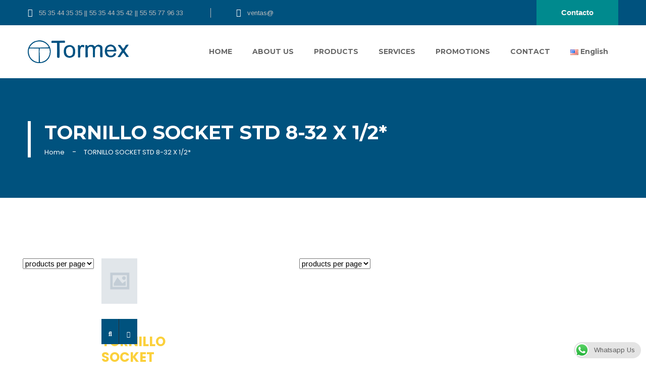

--- FILE ---
content_type: text/html; charset=UTF-8
request_url: https://tormex.com/nombre/tornillo-socket-std-8-32-x-1-2
body_size: 32168
content:
<!DOCTYPE html>
<html lang="en-US" class="no-js">
<head>
    <meta charset="UTF-8" />
    <meta http-equiv="X-UA-Compatible" content="IE=edge">
    <meta name="viewport" content="width=device-width, initial-scale=1">
    <!-- Favicon -->
        <link rel="shortcut icon" href="https://tormex.com/wp-content/uploads/2015/12/icono.png">
        <title>TORNILLO SOCKET STD 8-32 X 1/2* &#8211; Tormex Fábrica de Tornillos</title>
<meta name='robots' content='max-image-preview:large' />
<link rel='dns-prefetch' href='//www.googletagmanager.com' />
<link rel='dns-prefetch' href='//cdnjs.cloudflare.com' />
<link rel='dns-prefetch' href='//fonts.googleapis.com' />
<link rel="alternate" type="application/rss+xml" title="Tormex Fábrica de Tornillos &raquo; Feed" href="https://tormex.com/feed" />
<link rel="alternate" type="application/rss+xml" title="Tormex Fábrica de Tornillos &raquo; Comments Feed" href="https://tormex.com/comments/feed" />
<link rel="alternate" type="application/rss+xml" title="Tormex Fábrica de Tornillos &raquo; TORNILLO SOCKET STD 8-32 X 1/2* Nombre Feed" href="https://tormex.com/nombre/tornillo-socket-std-8-32-x-1-2/feed" />
<script type="text/javascript">
window._wpemojiSettings = {"baseUrl":"https:\/\/s.w.org\/images\/core\/emoji\/14.0.0\/72x72\/","ext":".png","svgUrl":"https:\/\/s.w.org\/images\/core\/emoji\/14.0.0\/svg\/","svgExt":".svg","source":{"concatemoji":"https:\/\/tormex.com\/wp-includes\/js\/wp-emoji-release.min.js?ver=6.1.9"}};
/*! This file is auto-generated */
!function(e,a,t){var n,r,o,i=a.createElement("canvas"),p=i.getContext&&i.getContext("2d");function s(e,t){var a=String.fromCharCode,e=(p.clearRect(0,0,i.width,i.height),p.fillText(a.apply(this,e),0,0),i.toDataURL());return p.clearRect(0,0,i.width,i.height),p.fillText(a.apply(this,t),0,0),e===i.toDataURL()}function c(e){var t=a.createElement("script");t.src=e,t.defer=t.type="text/javascript",a.getElementsByTagName("head")[0].appendChild(t)}for(o=Array("flag","emoji"),t.supports={everything:!0,everythingExceptFlag:!0},r=0;r<o.length;r++)t.supports[o[r]]=function(e){if(p&&p.fillText)switch(p.textBaseline="top",p.font="600 32px Arial",e){case"flag":return s([127987,65039,8205,9895,65039],[127987,65039,8203,9895,65039])?!1:!s([55356,56826,55356,56819],[55356,56826,8203,55356,56819])&&!s([55356,57332,56128,56423,56128,56418,56128,56421,56128,56430,56128,56423,56128,56447],[55356,57332,8203,56128,56423,8203,56128,56418,8203,56128,56421,8203,56128,56430,8203,56128,56423,8203,56128,56447]);case"emoji":return!s([129777,127995,8205,129778,127999],[129777,127995,8203,129778,127999])}return!1}(o[r]),t.supports.everything=t.supports.everything&&t.supports[o[r]],"flag"!==o[r]&&(t.supports.everythingExceptFlag=t.supports.everythingExceptFlag&&t.supports[o[r]]);t.supports.everythingExceptFlag=t.supports.everythingExceptFlag&&!t.supports.flag,t.DOMReady=!1,t.readyCallback=function(){t.DOMReady=!0},t.supports.everything||(n=function(){t.readyCallback()},a.addEventListener?(a.addEventListener("DOMContentLoaded",n,!1),e.addEventListener("load",n,!1)):(e.attachEvent("onload",n),a.attachEvent("onreadystatechange",function(){"complete"===a.readyState&&t.readyCallback()})),(e=t.source||{}).concatemoji?c(e.concatemoji):e.wpemoji&&e.twemoji&&(c(e.twemoji),c(e.wpemoji)))}(window,document,window._wpemojiSettings);
</script>
<style type="text/css">
img.wp-smiley,
img.emoji {
	display: inline !important;
	border: none !important;
	box-shadow: none !important;
	height: 1em !important;
	width: 1em !important;
	margin: 0 0.07em !important;
	vertical-align: -0.1em !important;
	background: none !important;
	padding: 0 !important;
}
</style>
	<link rel='stylesheet' id='ronby-custom-google-fonts-arimo_montserrat_poppins-css' href='https://fonts.googleapis.com/css?family=Arimo%3A400%2C400i%2C700%2C700i%7CMontserrat%3A300%2C300i%2C400%2C400i%2C500%2C500i%2C600%2C600i%2C700%2C700i%2C800%2C800i%7CPoppins%3A300%2C300i%2C400%2C400i%2C500%2C500i%2C600%2C600i%2C700%2C700i%2C800%2C800i&#038;ver=6.1.9' type='text/css' media='all' />
<link rel='stylesheet' id='bootstrap-css' href='https://tormex.com/wp-content/themes/ronby/css/bootstrap.min.css?ver=6.1.9' type='text/css' media='all' />
<link rel='stylesheet' id='fontawesome-css' href='https://tormex.com/wp-content/themes/ronby/fonts/font-awesome/css/fontawesome-all.min.css?ver=6.1.9' type='text/css' media='all' />
<link rel='stylesheet' id='flaticon-css' href='https://tormex.com/wp-content/themes/ronby/fonts/flaticon/flaticon.css?ver=6.1.9' type='text/css' media='all' />
<link rel='stylesheet' id='owl.carousel-css' href='https://tormex.com/wp-content/themes/ronby/css/owl.carousel.min.css?ver=6.1.9' type='text/css' media='all' />
<link rel='stylesheet' id='owl.theme.default-css' href='https://tormex.com/wp-content/themes/ronby/css/owl.theme.default.min.css?ver=6.1.9' type='text/css' media='all' />
<link rel='stylesheet' id='ronby-main-stylesheet-css' href='https://tormex.com/wp-content/themes/ronby/style.css?ver=6.1.9' type='text/css' media='all' />
<link rel='stylesheet' id='ronby-sidebar-widgets-css' href='https://tormex.com/wp-content/themes/ronby/css/widget.css?ver=6.1.9' type='text/css' media='all' />
<link rel='stylesheet' id='ronby-nav-only-css' href='https://tormex.com/wp-content/themes/ronby/css/nav-only.css?ver=6.1.9' type='text/css' media='all' />
<link rel='stylesheet' id='ronby-mobile-css' href='https://tormex.com/wp-content/themes/ronby/css/mobile.css?ver=6.1.9' type='text/css' media='all' />
<link rel='stylesheet' id='ronby-gutenberg-additions-css' href='https://tormex.com/wp-content/themes/ronby/gutenberg/css/gutenberg-additions.css?ver=6.1.9' type='text/css' media='all' />
<link rel='stylesheet' id='ronby-food-shop-layout-css' href='https://tormex.com/wp-content/themes/ronby/css/food-layout.css?ver=6.1.9' type='text/css' media='all' />
<link rel='stylesheet' id='fitness-lightbox-css' href='https://tormex.com/wp-content/themes/ronby/js/lightbox/css/lightbox.css?ver=6.1.9' type='text/css' media='all' />
<link rel='stylesheet' id='wp-block-library-css' href='https://tormex.com/wp-includes/css/dist/block-library/style.min.css?ver=6.1.9' type='text/css' media='all' />
<style id='wp-block-library-theme-inline-css' type='text/css'>
.wp-block-audio figcaption{color:#555;font-size:13px;text-align:center}.is-dark-theme .wp-block-audio figcaption{color:hsla(0,0%,100%,.65)}.wp-block-audio{margin:0 0 1em}.wp-block-code{border:1px solid #ccc;border-radius:4px;font-family:Menlo,Consolas,monaco,monospace;padding:.8em 1em}.wp-block-embed figcaption{color:#555;font-size:13px;text-align:center}.is-dark-theme .wp-block-embed figcaption{color:hsla(0,0%,100%,.65)}.wp-block-embed{margin:0 0 1em}.blocks-gallery-caption{color:#555;font-size:13px;text-align:center}.is-dark-theme .blocks-gallery-caption{color:hsla(0,0%,100%,.65)}.wp-block-image figcaption{color:#555;font-size:13px;text-align:center}.is-dark-theme .wp-block-image figcaption{color:hsla(0,0%,100%,.65)}.wp-block-image{margin:0 0 1em}.wp-block-pullquote{border-top:4px solid;border-bottom:4px solid;margin-bottom:1.75em;color:currentColor}.wp-block-pullquote__citation,.wp-block-pullquote cite,.wp-block-pullquote footer{color:currentColor;text-transform:uppercase;font-size:.8125em;font-style:normal}.wp-block-quote{border-left:.25em solid;margin:0 0 1.75em;padding-left:1em}.wp-block-quote cite,.wp-block-quote footer{color:currentColor;font-size:.8125em;position:relative;font-style:normal}.wp-block-quote.has-text-align-right{border-left:none;border-right:.25em solid;padding-left:0;padding-right:1em}.wp-block-quote.has-text-align-center{border:none;padding-left:0}.wp-block-quote.is-large,.wp-block-quote.is-style-large,.wp-block-quote.is-style-plain{border:none}.wp-block-search .wp-block-search__label{font-weight:700}.wp-block-search__button{border:1px solid #ccc;padding:.375em .625em}:where(.wp-block-group.has-background){padding:1.25em 2.375em}.wp-block-separator.has-css-opacity{opacity:.4}.wp-block-separator{border:none;border-bottom:2px solid;margin-left:auto;margin-right:auto}.wp-block-separator.has-alpha-channel-opacity{opacity:1}.wp-block-separator:not(.is-style-wide):not(.is-style-dots){width:100px}.wp-block-separator.has-background:not(.is-style-dots){border-bottom:none;height:1px}.wp-block-separator.has-background:not(.is-style-wide):not(.is-style-dots){height:2px}.wp-block-table{margin:"0 0 1em 0"}.wp-block-table thead{border-bottom:3px solid}.wp-block-table tfoot{border-top:3px solid}.wp-block-table td,.wp-block-table th{word-break:normal}.wp-block-table figcaption{color:#555;font-size:13px;text-align:center}.is-dark-theme .wp-block-table figcaption{color:hsla(0,0%,100%,.65)}.wp-block-video figcaption{color:#555;font-size:13px;text-align:center}.is-dark-theme .wp-block-video figcaption{color:hsla(0,0%,100%,.65)}.wp-block-video{margin:0 0 1em}.wp-block-template-part.has-background{padding:1.25em 2.375em;margin-top:0;margin-bottom:0}
</style>
<link rel='stylesheet' id='wc-blocks-vendors-style-css' href='https://tormex.com/wp-content/plugins/woocommerce/packages/woocommerce-blocks/build/wc-blocks-vendors-style.css?ver=8.9.4' type='text/css' media='all' />
<link rel='stylesheet' id='wc-blocks-style-css' href='https://tormex.com/wp-content/plugins/woocommerce/packages/woocommerce-blocks/build/wc-blocks-style.css?ver=8.9.4' type='text/css' media='all' />
<link rel='stylesheet' id='classic-theme-styles-css' href='https://tormex.com/wp-includes/css/classic-themes.min.css?ver=1' type='text/css' media='all' />
<style id='global-styles-inline-css' type='text/css'>
body{--wp--preset--color--black: #000000;--wp--preset--color--cyan-bluish-gray: #abb8c3;--wp--preset--color--white: #ffffff;--wp--preset--color--pale-pink: #f78da7;--wp--preset--color--vivid-red: #cf2e2e;--wp--preset--color--luminous-vivid-orange: #ff6900;--wp--preset--color--luminous-vivid-amber: #fcb900;--wp--preset--color--light-green-cyan: #7bdcb5;--wp--preset--color--vivid-green-cyan: #00d084;--wp--preset--color--pale-cyan-blue: #8ed1fc;--wp--preset--color--vivid-cyan-blue: #0693e3;--wp--preset--color--vivid-purple: #9b51e0;--wp--preset--color--primary: #f55165;--wp--preset--gradient--vivid-cyan-blue-to-vivid-purple: linear-gradient(135deg,rgba(6,147,227,1) 0%,rgb(155,81,224) 100%);--wp--preset--gradient--light-green-cyan-to-vivid-green-cyan: linear-gradient(135deg,rgb(122,220,180) 0%,rgb(0,208,130) 100%);--wp--preset--gradient--luminous-vivid-amber-to-luminous-vivid-orange: linear-gradient(135deg,rgba(252,185,0,1) 0%,rgba(255,105,0,1) 100%);--wp--preset--gradient--luminous-vivid-orange-to-vivid-red: linear-gradient(135deg,rgba(255,105,0,1) 0%,rgb(207,46,46) 100%);--wp--preset--gradient--very-light-gray-to-cyan-bluish-gray: linear-gradient(135deg,rgb(238,238,238) 0%,rgb(169,184,195) 100%);--wp--preset--gradient--cool-to-warm-spectrum: linear-gradient(135deg,rgb(74,234,220) 0%,rgb(151,120,209) 20%,rgb(207,42,186) 40%,rgb(238,44,130) 60%,rgb(251,105,98) 80%,rgb(254,248,76) 100%);--wp--preset--gradient--blush-light-purple: linear-gradient(135deg,rgb(255,206,236) 0%,rgb(152,150,240) 100%);--wp--preset--gradient--blush-bordeaux: linear-gradient(135deg,rgb(254,205,165) 0%,rgb(254,45,45) 50%,rgb(107,0,62) 100%);--wp--preset--gradient--luminous-dusk: linear-gradient(135deg,rgb(255,203,112) 0%,rgb(199,81,192) 50%,rgb(65,88,208) 100%);--wp--preset--gradient--pale-ocean: linear-gradient(135deg,rgb(255,245,203) 0%,rgb(182,227,212) 50%,rgb(51,167,181) 100%);--wp--preset--gradient--electric-grass: linear-gradient(135deg,rgb(202,248,128) 0%,rgb(113,206,126) 100%);--wp--preset--gradient--midnight: linear-gradient(135deg,rgb(2,3,129) 0%,rgb(40,116,252) 100%);--wp--preset--duotone--dark-grayscale: url('#wp-duotone-dark-grayscale');--wp--preset--duotone--grayscale: url('#wp-duotone-grayscale');--wp--preset--duotone--purple-yellow: url('#wp-duotone-purple-yellow');--wp--preset--duotone--blue-red: url('#wp-duotone-blue-red');--wp--preset--duotone--midnight: url('#wp-duotone-midnight');--wp--preset--duotone--magenta-yellow: url('#wp-duotone-magenta-yellow');--wp--preset--duotone--purple-green: url('#wp-duotone-purple-green');--wp--preset--duotone--blue-orange: url('#wp-duotone-blue-orange');--wp--preset--font-size--small: 13px;--wp--preset--font-size--medium: 20px;--wp--preset--font-size--large: 36px;--wp--preset--font-size--x-large: 42px;--wp--preset--spacing--20: 0.44rem;--wp--preset--spacing--30: 0.67rem;--wp--preset--spacing--40: 1rem;--wp--preset--spacing--50: 1.5rem;--wp--preset--spacing--60: 2.25rem;--wp--preset--spacing--70: 3.38rem;--wp--preset--spacing--80: 5.06rem;}:where(.is-layout-flex){gap: 0.5em;}body .is-layout-flow > .alignleft{float: left;margin-inline-start: 0;margin-inline-end: 2em;}body .is-layout-flow > .alignright{float: right;margin-inline-start: 2em;margin-inline-end: 0;}body .is-layout-flow > .aligncenter{margin-left: auto !important;margin-right: auto !important;}body .is-layout-constrained > .alignleft{float: left;margin-inline-start: 0;margin-inline-end: 2em;}body .is-layout-constrained > .alignright{float: right;margin-inline-start: 2em;margin-inline-end: 0;}body .is-layout-constrained > .aligncenter{margin-left: auto !important;margin-right: auto !important;}body .is-layout-constrained > :where(:not(.alignleft):not(.alignright):not(.alignfull)){max-width: var(--wp--style--global--content-size);margin-left: auto !important;margin-right: auto !important;}body .is-layout-constrained > .alignwide{max-width: var(--wp--style--global--wide-size);}body .is-layout-flex{display: flex;}body .is-layout-flex{flex-wrap: wrap;align-items: center;}body .is-layout-flex > *{margin: 0;}:where(.wp-block-columns.is-layout-flex){gap: 2em;}.has-black-color{color: var(--wp--preset--color--black) !important;}.has-cyan-bluish-gray-color{color: var(--wp--preset--color--cyan-bluish-gray) !important;}.has-white-color{color: var(--wp--preset--color--white) !important;}.has-pale-pink-color{color: var(--wp--preset--color--pale-pink) !important;}.has-vivid-red-color{color: var(--wp--preset--color--vivid-red) !important;}.has-luminous-vivid-orange-color{color: var(--wp--preset--color--luminous-vivid-orange) !important;}.has-luminous-vivid-amber-color{color: var(--wp--preset--color--luminous-vivid-amber) !important;}.has-light-green-cyan-color{color: var(--wp--preset--color--light-green-cyan) !important;}.has-vivid-green-cyan-color{color: var(--wp--preset--color--vivid-green-cyan) !important;}.has-pale-cyan-blue-color{color: var(--wp--preset--color--pale-cyan-blue) !important;}.has-vivid-cyan-blue-color{color: var(--wp--preset--color--vivid-cyan-blue) !important;}.has-vivid-purple-color{color: var(--wp--preset--color--vivid-purple) !important;}.has-black-background-color{background-color: var(--wp--preset--color--black) !important;}.has-cyan-bluish-gray-background-color{background-color: var(--wp--preset--color--cyan-bluish-gray) !important;}.has-white-background-color{background-color: var(--wp--preset--color--white) !important;}.has-pale-pink-background-color{background-color: var(--wp--preset--color--pale-pink) !important;}.has-vivid-red-background-color{background-color: var(--wp--preset--color--vivid-red) !important;}.has-luminous-vivid-orange-background-color{background-color: var(--wp--preset--color--luminous-vivid-orange) !important;}.has-luminous-vivid-amber-background-color{background-color: var(--wp--preset--color--luminous-vivid-amber) !important;}.has-light-green-cyan-background-color{background-color: var(--wp--preset--color--light-green-cyan) !important;}.has-vivid-green-cyan-background-color{background-color: var(--wp--preset--color--vivid-green-cyan) !important;}.has-pale-cyan-blue-background-color{background-color: var(--wp--preset--color--pale-cyan-blue) !important;}.has-vivid-cyan-blue-background-color{background-color: var(--wp--preset--color--vivid-cyan-blue) !important;}.has-vivid-purple-background-color{background-color: var(--wp--preset--color--vivid-purple) !important;}.has-black-border-color{border-color: var(--wp--preset--color--black) !important;}.has-cyan-bluish-gray-border-color{border-color: var(--wp--preset--color--cyan-bluish-gray) !important;}.has-white-border-color{border-color: var(--wp--preset--color--white) !important;}.has-pale-pink-border-color{border-color: var(--wp--preset--color--pale-pink) !important;}.has-vivid-red-border-color{border-color: var(--wp--preset--color--vivid-red) !important;}.has-luminous-vivid-orange-border-color{border-color: var(--wp--preset--color--luminous-vivid-orange) !important;}.has-luminous-vivid-amber-border-color{border-color: var(--wp--preset--color--luminous-vivid-amber) !important;}.has-light-green-cyan-border-color{border-color: var(--wp--preset--color--light-green-cyan) !important;}.has-vivid-green-cyan-border-color{border-color: var(--wp--preset--color--vivid-green-cyan) !important;}.has-pale-cyan-blue-border-color{border-color: var(--wp--preset--color--pale-cyan-blue) !important;}.has-vivid-cyan-blue-border-color{border-color: var(--wp--preset--color--vivid-cyan-blue) !important;}.has-vivid-purple-border-color{border-color: var(--wp--preset--color--vivid-purple) !important;}.has-vivid-cyan-blue-to-vivid-purple-gradient-background{background: var(--wp--preset--gradient--vivid-cyan-blue-to-vivid-purple) !important;}.has-light-green-cyan-to-vivid-green-cyan-gradient-background{background: var(--wp--preset--gradient--light-green-cyan-to-vivid-green-cyan) !important;}.has-luminous-vivid-amber-to-luminous-vivid-orange-gradient-background{background: var(--wp--preset--gradient--luminous-vivid-amber-to-luminous-vivid-orange) !important;}.has-luminous-vivid-orange-to-vivid-red-gradient-background{background: var(--wp--preset--gradient--luminous-vivid-orange-to-vivid-red) !important;}.has-very-light-gray-to-cyan-bluish-gray-gradient-background{background: var(--wp--preset--gradient--very-light-gray-to-cyan-bluish-gray) !important;}.has-cool-to-warm-spectrum-gradient-background{background: var(--wp--preset--gradient--cool-to-warm-spectrum) !important;}.has-blush-light-purple-gradient-background{background: var(--wp--preset--gradient--blush-light-purple) !important;}.has-blush-bordeaux-gradient-background{background: var(--wp--preset--gradient--blush-bordeaux) !important;}.has-luminous-dusk-gradient-background{background: var(--wp--preset--gradient--luminous-dusk) !important;}.has-pale-ocean-gradient-background{background: var(--wp--preset--gradient--pale-ocean) !important;}.has-electric-grass-gradient-background{background: var(--wp--preset--gradient--electric-grass) !important;}.has-midnight-gradient-background{background: var(--wp--preset--gradient--midnight) !important;}.has-small-font-size{font-size: var(--wp--preset--font-size--small) !important;}.has-medium-font-size{font-size: var(--wp--preset--font-size--medium) !important;}.has-large-font-size{font-size: var(--wp--preset--font-size--large) !important;}.has-x-large-font-size{font-size: var(--wp--preset--font-size--x-large) !important;}
.wp-block-navigation a:where(:not(.wp-element-button)){color: inherit;}
:where(.wp-block-columns.is-layout-flex){gap: 2em;}
.wp-block-pullquote{font-size: 1.5em;line-height: 1.6;}
</style>
<link rel='stylesheet' id='ccw_main_css-css' href='https://tormex.com/wp-content/plugins/click-to-chat-for-whatsapp/prev/assets/css/mainstyles.css?ver=4.29' type='text/css' media='all' />
<link rel='stylesheet' id='image-hover-effects-css-css' href='https://tormex.com/wp-content/plugins/mega-addons-for-visual-composer/css/ihover.css?ver=6.1.9' type='text/css' media='all' />
<link rel='stylesheet' id='style-css-css' href='https://tormex.com/wp-content/plugins/mega-addons-for-visual-composer/css/style.css?ver=6.1.9' type='text/css' media='all' />
<link rel='stylesheet' id='font-awesome-latest-css' href='https://tormex.com/wp-content/plugins/mega-addons-for-visual-composer/css/font-awesome/css/all.css?ver=6.1.9' type='text/css' media='all' />
<link rel='stylesheet' id='woocommerce-layout-css' href='https://tormex.com/wp-content/plugins/woocommerce/assets/css/woocommerce-layout.css?ver=7.2.3' type='text/css' media='all' />
<link rel='stylesheet' id='woocommerce-smallscreen-css' href='https://tormex.com/wp-content/plugins/woocommerce/assets/css/woocommerce-smallscreen.css?ver=7.2.3' type='text/css' media='only screen and (max-width: 768px)' />
<style id='woocommerce-inline-inline-css' type='text/css'>
.woocommerce form .form-row .required { visibility: visible; }
</style>
<link rel='stylesheet' id='photoswipe-css-css' href='https://cdnjs.cloudflare.com/ajax/libs/photoswipe/5.3.6/photoswipe.min.css?ver=5.3.6' type='text/css' media='all' />
<link rel='stylesheet' id='photoswipe-css' href='https://tormex.com/wp-content/plugins/woocommerce/assets/css/photoswipe/photoswipe.min.css?ver=7.2.3' type='text/css' media='all' />
<link rel='stylesheet' id='photoswipe-default-skin-css' href='https://tormex.com/wp-content/plugins/woocommerce/assets/css/photoswipe/default-skin/default-skin.min.css?ver=7.2.3' type='text/css' media='all' />
<link rel='stylesheet' id='ronby-public-style-css' href='https://tormex.com/wp-content/plugins/the_ronby_extensions/modules/public.css?ver=6.4.0' type='text/css' media='all' />
<link rel='stylesheet' id='ronby-recent-post3-public-style-3-css' href='https://tormex.com/wp-content/plugins/the_ronby_extensions/modules/custom.css?ver=0.1' type='text/css' media='all' />
<link rel='stylesheet' id='ronby-recent-post4-public-style-4-css' href='https://tormex.com/wp-content/plugins/the_ronby_extensions/modules/custom4.css?ver=0.2' type='text/css' media='all' />
<link rel='stylesheet' id='iw_tab_style-css' href='https://tormex.com/wp-content/plugins/vc-elegant-tabs/css/tabstyles.css?ver=6.1.9' type='text/css' media='all' />
<link rel='stylesheet' id='iw_tab_aminate-css' href='https://tormex.com/wp-content/plugins/vc-elegant-tabs/css/animate.min.css?ver=6.1.9' type='text/css' media='all' />
<link rel='stylesheet' id='iw_tabs-css' href='https://tormex.com/wp-content/plugins/vc-elegant-tabs/css/tabs.css?ver=6.1.9' type='text/css' media='all' />
<link rel='stylesheet' id='iw_font-awesome-css' href='https://tormex.com/wp-content/plugins/vc-elegant-tabs/css/font-awesome.min.css?ver=6.1.9' type='text/css' media='all' />
<!--n2css--><!--n2js--><script type='text/javascript' src='https://tormex.com/wp-includes/js/jquery/jquery.min.js?ver=3.6.1' id='jquery-core-js'></script>
<script type='text/javascript' src='https://tormex.com/wp-includes/js/jquery/jquery-migrate.min.js?ver=3.3.2' id='jquery-migrate-js'></script>
<script type='text/javascript' src='https://www.googletagmanager.com/gtag/js?id=UA-65838406-5&#038;ver=6.1.9' id='wk-analytics-script-js'></script>
<script type='text/javascript' id='wk-analytics-script-js-after'>
function shouldTrack(){
var trackLoggedIn = false;
var loggedIn = false;
if(!loggedIn){
return true;
} else if( trackLoggedIn ) {
return true;
}
return false;
}
function hasWKGoogleAnalyticsCookie() {
return (new RegExp('wp_wk_ga_untrack_' + document.location.hostname)).test(document.cookie);
}
if (!hasWKGoogleAnalyticsCookie() && shouldTrack()) {
//Google Analytics
window.dataLayer = window.dataLayer || [];
function gtag(){dataLayer.push(arguments);}
gtag('js', new Date());
gtag('config', 'UA-65838406-5');
}
</script>
<link rel="https://api.w.org/" href="https://tormex.com/wp-json/" /><link rel="EditURI" type="application/rsd+xml" title="RSD" href="https://tormex.com/xmlrpc.php?rsd" />
<link rel="wlwmanifest" type="application/wlwmanifest+xml" href="https://tormex.com/wp-includes/wlwmanifest.xml" />
<meta name="generator" content="WordPress 6.1.9" />
<meta name="generator" content="WooCommerce 7.2.3" />
	<noscript><style>.woocommerce-product-gallery{ opacity: 1 !important; }</style></noscript>
	<meta name="generator" content="Powered by WPBakery Page Builder - drag and drop page builder for WordPress."/>
<!-- Call Now Button 1.5.5 (https://callnowbutton.com) [renderer:noop]-->

<!-- Custom CSS Codes

========================================================= -->

<style id="custom-style">
		 .logo img{
		width: 200px;
	}	
			.logo img{
		height: auto;
	}	
		
		.woocommerce-pagination  a:hover,
	.woocommerce-pagination  li .current,
	.remodal .item-badge.item-badge-red,
	.remodal .button.product_type_variable.add_to_cart_button,
	.tm-woowishlist-item .add_to_cart_button, .form-style-4 label,
	.product-item-1 .item-badge-red, #footer .about-us-one .social-icons .social-8 ul li,
	.single-product div.product .woocommerce-product-gallery .woocommerce-product-gallery__trigger,
	.single-product div.product .woocommerce-product-gallery .woocommerce-product-gallery__trigger:hover,
	.single-product .fitness-single-product-layout .product-detail-1 .product .summary.entry-summary .add_to_cart_button:hover,
	.single-product .fitness-single-product-layout .product-detail-1 .product .summary.entry-summary .ronby-view_wishlist-btn:hover,
	.single-product .fitness-single-product-layout .product-detail-1 .product .summary.entry-summary .ronby-woocompare-button:hover,
	.single-product .fitness-single-product-layout .product-detail-1 .product .summary.entry-summary .ronby-view-compare-btn:hover,
	.single-product .fitness-single-product-layout .product-detail-1 .social-6 li:hover,
	.single-product .fitness-single-product-layout .view-cart.btn:hover,
	.woocommerce-cart-form .shop_table thead tr, #payment #place_order,
	.woocommerce-cart-form .shop_table tr:last-child, .product-item-1 .item-badge-red, .product-item-4 .item-badge-red,.product-item-3 .item-badge-red,
	.woocommerce-form.woocommerce-form-login.login .button, .woocommerce-form-coupon .button,
	.cart_totals h2::after,
	#customer_details h3::after,
	#order_review_heading::after,
	#order_review .shop_table thead,
	.woocommerce-MyAccount-content .woocommerce-Address .woocommerce-Address-title h3::after,
	.woocommerce-MyAccount-content form h3::after,
	.cart-collaterals .cross-sells h2::after,
	.tm-woowishlist-item .added_to_cart,
	.shop_table thead tr,
	.shop_table tr:last-child,
	.cart_totals h2::after,
	#customer_details h3::after,
	#order_review_heading::after,
	#order_review .shop_table thead,
	.woocommerce-MyAccount-content .woocommerce-Address .woocommerce-Address-title h3::after,
	.woocommerce-MyAccount-content form h3::after,
	.remodal .item-badge.item-badge-red,
	.fitness-section-feature-products .added_to_cart:hover,
	.fitness-contact-form .button,
	.layout-3 .error-404-sec .button-default:hover, .layout-3 .error-404-sec .btn-default:hover,
	.srch_close, .calculator-box,
	.class-detail .class-detail-header .class-infomation .class-price,
	.section-timetable .timetable thead,
	.detailed-team-member-item-2 .member-socials ul li a:hover,
	.layout-3 .detailed-team-member-item-2 .member-socials ul li a,
	.team-detail-2 .member-socials ul li a:hover,
	.calculator-box .icon,
	.social-10 li:hover,
	.cart-table thead tr,
	.cart-summary,
	.cart-widget .cart-widget-title:after,
	.contact-infomation-box-5 .contact-social li:hover,
	.button-primary,
	.button-secondary:hover,
	.background-primary,
	.background-secondary:hover,
	.active-background-primary.active,
	.hover-background-primary:hover,
	.before-background-primary:before,
	.after-background-primary:after,
	.woocommerce a.button.wc-backward,
	.fitness-section-teams .team-item-2 .member-socials li a,
	.single-product .summary.entry-summary .ronby-view_wishlist-btn:hover,
	.single-product .summary.entry-summary .ronby-woocompare-button:hover,
	.single-product .summary.entry-summary .ronby-view-compare-btn:hover,
	.single-product .summary.entry-summary .social-6 a:hover,
	.construction-slider .section-title::after,
	.page-header-2 .page-header-breadcrumb,
	.header-2 .main-menu li.current-menu-item,.header-2 .main-menu li:hover > a,
	.layout-1 .button-secondary, .timetable-box,
	.comment-item-4 .reply-button:hover,
	.shop_layout_group_table .add_to_cart_button:hover,
	.shop_single_layout_upsells ul.products .added_to_cart:hover,
	.single-product-cart-notice .view-cart.btn,
	.shop_layout ul.products .added_to_cart:hover,
	.fashion-section-feature-products .added_to_cart:hover,
	.woocommerce-MyAccount-navigation li:nth-child(even),
	a.added_to_cart:hover,
	.service-item-2 .background-secondary,
	.background-primary.p-120-0:hover,
	.header-top .hover-background-secondary:hover,
	.event-countdown-1.background-secondary,
	.layout-1 .active-background-secondary.active,
	.business-blog-section-element .blog-post-item-1 .post-date.background-secondary,
	.product-item-4 .button-default:hover,
	.header-top .button-secondary,
	.construction-service-detail-2 ul li::before,
	.fitness-photo-gallery-grid .tab.active,
	.fitness-testimonial-slider-2 .owl-dot.active span,
	.summary-content .btn-danger,
	.ribbon2, .fashion-section-feature-products-2 .ribbon2,
	.section-header-style-2 .separator.background-primary,
	.post-featured, .portfolio-slider-one.blasa-section.portfolio-section-3,
	.portfolio-slider-one .portfolio-owl .owl-dots button.active,
	.fitness-section-feature-products-2 .sale-badge,
	.about_us_eight .about_us_btn a:hover,
	.service-section-nine .wrap_service:hover .service-icon,
	.about_us_eight .about_us_btn a i, .business-feature-box-3 .about_ficon_2,
	.bg-vdo-sec-one .rq-play-video:hover,
	.bg-vdo-sec-one .row_processes_head .rq-play-video:hover,
	.shop-feature-box .solution_more, .shop-feature-box .wrap_solution_img::before
	{
		background-color: #0085D3;
	}
	.product-item-1 .item-badge-red{
		box-shadow: 0 0 0 3px #0085D3, 0px 21px 5px -18px rgba(0,0,0,0.6);
	}
	@media (max-width: 991px) {
	.article-with-overlay-5 .arrow
	{
		background-color: #0085D3;
	}
	}
	@media (min-width: 992px) {
	.article-with-overlay-5:hover .arrow
	{
		background-color: #0085D3;
	}
	}
	.food_layout_group_table .woocommerce-grouped-product-list-item__quantity a,
	.construction-slider .owl-dot.active span,
	.post-carousel-3 .owl-nav .owl-prev:hover,.post-carousel-3 .owl-nav .owl-next:hover,
	.post-carousel-2 .owl-nav .owl-prev:hover,.post-carousel-2 .owl-nav .owl-next:hover,
	.woocommerce-form.woocommerce-form-login.login .button,.woocommerce-form-coupon .button,
	.wc-proceed-to-checkout .checkout-button,
	.product .summary.entry-summary .ronby-woocompare-button:hover,
	.ronby-style-selector-content h4,
	#ronby_color_picker .button, .slider-dash-icon,
	.portfolio-slider-one, .portfolio-slider-one .portfolio-owl .owl-nav button
	{
		background-color: #0085D3 !important;
	}
	.ribbon2::after{
            border-left: 30px solid  #0085D3!important;
            border-right: 30px solid #0085D3!important;
    }	
	.button-secondary, .button-primary:hover,
	.background-secondary, .background-primary:hover,
	.button-default:hover, .btn-default:hover,
	.layout-1 .button-secondary:hover,
	.service-item-2 .background-secondary:hover,
	#rev_slider_1_1_wrapper .background-primary,
	.business-blog-section-element .blog-post-item-1 .post-date.background-secondary:hover,
	.business-testimonial-sec .owl-nav .background-primary,
	.section-header-style-2 .background-primary,
	.header-top .button-secondary:hover,
	.bg-vdo-sec-one .rq-play-video
	{
		background-color: #FBD03B;
	}
	.wc-proceed-to-checkout a.checkout-button:hover,
	.woocommerce a.button.wc-backward:hover,
	.food_layout_group_table .woocommerce-grouped-product-list-item__quantity a:hover,
	.ot-button:hover{
		background-color: #FBD03B !important;
	}
	.remodal #wcqv_contend .woocommerce-Price-amount,
	.fitness-section-feature-products .product-price-1 ins,
	.header-3 .main-menu li:hover > a,
	.class-item .class-infomation .class-title:hover,
	.class-detail .class-detail-header .class-infomation .class-title:hover,
	.class-detail .class-detail-header .class-infomation .class-schedule .lb,
	.team-item-2 .member-role,
	.calculator-box .tabs-filter .tab:hover,
	.plan-item .item-header .plan-price .plan-period,
	.cart-table .cart-item-remove:hover,
	.color-primary, .active-color-primary.active,
	footer .ronby-doctors-list .color-secondary,
	.post-comment-count.color-secondary,
	.post-carousel-2 .color-secondary,
	.widget-contact-infomation .color-secondary,
	.hover-color-primary:hover, .before-color-primary:before,
	.after-color-primary:after, .hover-color-primary:hover, .hover-color-secondary,
	.animhead h2, .single-product .logged-in-as a,
	.single-product #cancel-comment-reply-link,
	.single-product .comment-notes, .single-product .comment-reply-link,
	.construction-service-detail-2 h2 span,
	.section-we-provide-services .section-title span,
	.team-item-1 .name:hover, .article-with-overlay-4 .icon,
	.question-item .item-title:hover, .header-2 .contact-infomation .icon,
	.testimonial-slider-3 .item .item-author .author-description,
	.header-4 .main-menu li:hover > a,
	.header-1 .main-menu li.current-menu-item > a,.header-1 .main-menu li:hover > a,
	.header-6 .main-menu li:hover > a,
	.layout-6 .section-header-style-13 .section-sub-title,
	.header-top .header-infomation .color-secondary,
	ul.items-inline-block li.is-checked,
	#sc-toggle-close i,
	.construction-our-projects #filters .hover-color-primary,
	.layout-3 .header-1 .list-contact-infomations i,
	.plan-item .item-content ul li:before,
	.header-4 .header-infomation li i,
	.site-branding a.no-color, .section-header-style-2 .color-primary,
	.fashion-section-feature-products-2 .product-action-buttons-1 a:hover,
	.portfolio-slider-one .portfolio-owl .owl-nav button:hover,
	.portfolio-slider-one a, .portfolio-slider-one a:hover,
	.portfolio-slider-one .small-title, .about_us_eight .about_us_btn a,
	.about_us_eight .about_us_btn a:hover i,
	.about_us_eight a:hover, .small-title,
	.service-section-nine .service-icon,
	.business-heading-sec-3 .small-title,
	.bg-vdo-sec-one a:hover,.rq-play-video,
	.shop-feature-box .solution_more:hover,.shop-feature-box .wrap_solution:hover .solution_more,
	.shop-feature-box a:hover, .shop-testimonial-slider .owl-nav i,
	.fitness-section-feature-products-2 .product_type_button
	{
		color: #0085D3;
	}
	.color-secondary, .hover-color-primary, .hover-color-secondary:hover,
	.single-product .logged-in-as a:hover,
	footer .ronby-doctors-list .color-secondary:hover,
	.single-product a:hover#cancel-comment-reply-link,
	.single-product .comment-notes:hover,
	.header-1 .list-contact-infomations i,
	.post-comment-count.color-secondary:hover,
	.post-carousel-2 .color-secondary:hover,
	#rev_slider_1_1_wrapper .color-primary,
	.construction-our-projects #filters .hover-color-primary:hover
	{
		color: #FBD03B;
	}
	.single-product a.comment-reply-link.comment-reply.color-primary:hover,
	.portfolio-slider-one a:hover{
		color: #FBD03B !important;
	}
	#wcqv_contend ins .woocommerce-Price-amount,
	.remodal #wcqv_contend ins .woocommerce-Price-amount
	{
		color: #0085D3 !important;
	}
	.tm-woowishlist-item, .portfolio-slider-one .portfolio-owl .owl-dots button.active::before
	{
		border-bottom-color: #0085D3;
	}
	.error-404-sec .button-default:hover,
	.error-404-sec .btn-default:hover,
	.border-color-primary,
	.active-border-color-primary.active,
	.hover-border-color-primary:hover,
	.before-border-color-primary:before,
	.after-border-color-primary:after,
	.border-color-secondary:hover,
	section.section-join-us.bdron .section-list-item,
	.bordered-top-uls, .bordered-bottom-uls,
	.single-product-cart-msg, .construction-slider .owl-dot.active,
	.header-1 .main-menu .sub-menu,
	.fitness-photo-gallery-grid .tab,
	.fitness-testimonial-slider-2 .owl-dot.active,
	.ribbon2::after, .button-primary, .about_us_eight .about_us_btn a,
	.bg-vdo-sec-one .row_processes_head .rq-play-video:hover::after,
	.bg-vdo-sec-one .row_processes_head .rq-play-video::after,
	.shop-testimonial-slider .owl-nav i
	{
		border-color: #0085D3;
	}
	.border-color-secondary, .border-color-primary:hover,
	.button-default:hover, .btn-default:hover{
		border-color: #FBD03B;
	}
		.blog-post-detail-3 .blog-post-content ul li:before,
	.blog-post-detail-3 .blog-post-content a,
	.comment-layout-three .list-comments .comment-item-3 a:not(.comment-reply),
	.logged-in-as a, #cancel-comment-reply-link,
	.comment-notes, .comment-reply-link,
	.single-post #content .hover-color-primary, .single-post #content .hover-color-secondary:hover,
	.single-post #content .ronby-doctors-list .hover-color-secondary,
	.blog-section .hover-color-primary, .blog-section .hover-color-secondary:hover,
	.widget-menu-1 .hover-color-primary a, .widget-menu-1 .hover-color-primary span,
	.single-post #content .text-right.simple-pagenavi .hover-color-secondary
	{
		color: #444;
	}
	.sidebar .widget-menu-1 li a:hover, .blog-section .color-primary,
	.single-post #content .color-primary,
	.single-post #content .hover-color-primary:hover, .single-post #content .hover-color-secondary,
	.single-post #content .ronby-doctors-list .hover-color-secondary:hover,
	.blog-section .hover-color-primary:hover, .blog-section .hover-color-secondary,
	.widget-menu-1 .hover-color-primary:hover a, .widget-menu-1 .hover-color-primary:hover span,
	.blog-post-item-4 .post-date, .logged-in-as a:hover,
	a:hover#cancel-comment-reply-link,
	.comment-notes:hover,
	.blog-section .color-secondary, .blog-section .post-comment-count a,
	.single-post #content .color-secondary, .single-post #content .post-comment-count a,
	.blog-post-detail-2 .blog-post-header .post-author .post-date,
	.blog-post-item-2 .post-author .post-date,
	.layout-1 .section-light h2.title a:hover,
	.comment-layout-two .comments-list .comment-item-2 a:not(.reply-button),
	.blog-post-detail-2 a, .comment-item-4 .comment-content .comment-time,
	.blog-post-detail-4 .post-sharing a:hover, .sidebar .widget-menu-8 li a:hover,
	.sidebar .widget-menu-5 li a:hover, .sidebar .widget-post-item-3 .post-time,
	.comment-item-1 .comment-time, .sidebar .widget_archive li a:hover,
	.comment-layout-six a, .blog-post-detail-6 .blog-detail-content a,
	.single-post #content .text-right.simple-pagenavi .hover-color-secondary:hover
	{
		color: #0085D3;
	}
	a.comment-reply-link.comment-reply.color-primary:hover{
		color: #0085D3 !important;
	}
	.blockquote-3,
	.single-post #content .button-secondary,
	.single-post #content .background-secondary, .single-post #content .background-primary:hover,
	.blog-section .button-secondary,
	.blog-section .background-secondary, .blog-section .background-primary:hover,
	.sidebar .subscription-widget-one .background-primary:hover,
	.sidebar #searchform button:hover,
	.layout-1.single-post #content .button-secondary,
	.layout-1 .blog-section .button-secondary,
	.bg2-featurebox-3 .img-box .postdate-box,
	.blog-section .background-secondary.post-date:hover,
	.single-post #content .background-secondary.post-date:hover,
	.single-post #content .button-primary:hover,
	.blog-section .button-primary:hover
	{
		background-color: #444;
	}
	.blog-section .background-secondary:hover,	
	.blog-section .button-primary,
	.blog-section .button-secondary:hover,
	.blog-section .background-primary,
	.blog-section .active-background-primary.active,
	.blog-section .hover-background-primary:hover,
	.blog-section .before-background-primary:before,
	.blog-section .after-background-primary:after,
	.single-post #content.background-secondary:hover,
	.single-post #content .button-primary,
	.single-post #content .button-secondary:hover,
	.single-post #content .background-primary,
	.single-post #content .active-background-primary.active,
	.single-post #content .hover-background-primary:hover,
	.single-post #content .before-background-primary:before,
	.single-post #content .after-background-primary:after,
	.sidebar .subscription-widget-one .background-primary,
	.blog-section .button-default:hover, .blog-section .btn-default:hover,
	.single-post #content .button-default:hover, .single-post #content .btn-default:hover,
	.blog-post-detail-2 .blog-post-content cite::before,
	.blog-post-detail-2 .blog-post-header .post-taxonomies::after,
	.list-style-2 .custom-dot, .layout-1 .section-light .button-primary,
	.layout-1 .section-light .button-secondary:hover,
	.blog-post-detail-2 .blog-post-content ul li::before,
	.comment-item-4 .reply-button, .blockquote-4:after,
	.social-7 a:hover,
	.layout-1.single-post #content .button-secondary:hover,
	.layout-1 .blog-section .button-secondary:hover,
	.blog-detail .blog-content-5 input[type=submit],
	.blog-detail .blog-content-5 .page-numbers.page-links .linkstyle,
	.blog-detail .blog-content-5 .page-numbers.page-links a:hover .linkstyle,
	.blog-post-detail-3 .blog-post-header .post-date,
	.blog-section .background-secondary.post-date,
	.blog-post-detail-4 .blog-post-content blockquote,
	.blog-post-detail-4 .blog-post-content blockquote::after,
	.single-post #content .background-secondary.post-date
	{
		background-color: #0085D3;
	}
	.fitness-contact-form .button,
	.blog-section .border-color-secondary, .blog-section .border-color-primary:hover,
	.single-post #content .border-color-secondary, .single-post #content .border-color-primary:hover,
	.single-post #content .button-primary:hover
	{
		border-color: #444;
	}
	.blog-section .border-color-primary,
	.blog-section .active-border-color-primary.active,
	.blog-section .hover-border-color-primary:hover,
	.blog-section .before-border-color-primary:before,
	.blog-section .after-border-color-primary:after,
	.single-post #content .border-color-primary,
	.single-post #content .active-border-color-primary.active,
	.single-post #content .hover-border-color-primary:hover,
	.single-post #content .before-border-color-primary:before,
	.single-post #content .after-border-color-primary:after,
	.blog-section .button-primary,
	.single-post #content .button-primary
	{
		border-color: #0085D3;
	}
			.ronby-page-post-page, #content, section.brands-carousel{
		background-color:	}
	
			.header-1 .header-top{
		background-color: rgba(0,82,126,1);
	}	
			.header-1 .header-top .list-contact-infomations i{
		color: rgba(255,255,255,1);
	}	
								.header-1 .header-top .button-secondary{
		color: rgba(252,248,248,1);
	}
			.header-1 .header-top .button-secondary{
		background-color: rgba(0,138,142,1);
	}
			.header-1 .header-top .button-secondary:hover{
		color: rgba(253,251,251,1);
	}
			.header-1 .header-top .button-secondary:hover{
		background-color: rgba(2,119,136,1);
	}
					.header-1 .header-nav .main-menu .menu > li > a:hover,.header-1 .main-menu li.current-menu-item > a, .header-1 .main-menu li:hover > a{
		color: rgba(0,82,126,1) !important;
	}
			.header-1 .main-menu .sub-menu{
		border-color: rgba(0,82,126,1) ;
	}
				
																																																																													
																					#footer .overlay{
		background-color:rgba(0,82,126,1);
	}
								#footer .inner-content {
						padding-top:30px;
									padding-bottom:0;
					}	
							.copyright {
			background-color:rgba(1,72,111,1)		}	
				.copyright {
			color:rgba(255,255,255,1)		}	
			
			#footer .about-us-one .widget-title{
			color:rgba(255,254,254,1)		}	
				#footer .about-us-one p,#footer .about-us-one .list-unstyled li{
			color:rgba(255,255,255,1)		}	
								#footer .subscription-widget-one .widget-title{
			color:rgba(255,250,250,1)		}	
						#footer .footer-nav .widget-title{
			color:rgba(246,243,243,1)		}	
				#footer .footer-nav a{
			color:rgba(251,249,249,1)		}	
					#footer .contact-us-one-widget .widget-title{
			color:rgba(254,253,253,1)		}	
						#footer .ronby_flickr_widget .widget-title{
			color:rgba(252,252,252,1)		}	
				#footer .contact-us-two-widget .widget-title{
			color:rgba(252,252,252,1)		}	
					#footer .contact-us-two-widget a,#footer .contact-us-two-widget .flex-fill{
			color:rgba(255,255,255,1)		}	
																					#footer .widget-title{
			color:rgba(255,254,254,1)		}	
				#footer {
			color:rgba(255,253,253,1)		}	
				#footer a{
			color:rgba(254,252,252,1)		}	
										.page-header-3 .overlay{
			background-color:rgba(0,82,126,1);
		}	
																		.page-header-3 .overlay{
			padding-top: 100px;
			padding-bottom: 100px;
		}
																	.page-header-breadcrumb{
		background-color:rgba(0,82,126,1) !important;
		}	
										#page-header.page-header-3 .overlay {
						padding-top:80px;
									padding-bottom:80px;
					}	
		.page-header-3{
			padding-top:0;
			padding-bottom:0;
		}
						.construction-header-used .page-header-3 .overlay{
		padding-top: 100px;
	}
	.fashion-header-used .page-header-3.clac-slider .overlay, .medical-header-used .page-header-3 .overlay {
		padding-top: 130px;
		padding-bottom: 60px;
	}
	.business-header-used .page-header-3.clac-slider .overlay{
		padding-top: 60px;
		padding-bottom: 60px;
	}
	.fitness-header-used .page-header-6 .overlay {
		padding-top: 250px;
	}
	#header.header-1 .header-nav.bg-scroll,
	#header.header-3 .header-nav.bg-scroll{
		margin-top: -50px;
	}
	#header.header-2 .header-nav.bg-scroll{
		margin-top: -158px;
	}
	#header.header-4 .header-nav.bg-scroll{
		margin-top: -60px;
	}
	@media (min-width: 768px){
.comment-layout-three .list-comments .children{
    margin-left: 100px;	
}
.single-product .comment-layout-three .list-comments .children{
    margin-left: 0;	
}
}
.comment-notes{
	margin-bottom:35px;
	font-size:13px;
}
.logged-in-as a{
	font-size:13px;
	font-style:italic;	
}
.logged-in-as{
	margin-bottom:30px;
}
#cancel-comment-reply-link{
	font-size:13px;
	font-style:italic;
	text-transform: capitalize;
}

#footer .subscription-widget-one .search-form button{
	left: 79%;
}
.comment-notes{
	margin-bottom:35px;
	font-size:18px;
	font-family: 'Josefin Sans', sans-serif;
	font-style: italic;	
	font-weight: 500;
}
.logged-in-as a{
	font-size:18px;
	font-weight:500;
	font-family: 'Josefin Sans', sans-serif;
}
.logged-in-as{
	margin-bottom:30px;
}
#cancel-comment-reply-link{
	font-size:18px;
	font-weight:500;
	font-family: 'Josefin Sans', sans-serif;
}
.comment-reply-link{
	font-size:18px;
	font-weight:500;
	font-family: 'Josefin Sans', sans-serif;
}
.products .ribbon .ribbon-wrap {
   width: 100%;
   height: 188px;
   position: absolute;
   top: -8px;
   left: 8px;
   overflow: hidden;
}
.products .ribbon .ribbon-wrap:before,.products .ribbon .ribbon-wrap:after {
   content: ""; 
   position: absolute;
}
.products .ribbon .ribbon-wrap:before {
   width: 40px;
   height: 8px;
   right: 100px;
   background: #716766;
   border-radius: 8px 8px 0px 0px;
}
.products .ribbon .ribbon-wrap:after {
   width: 8px;
   height: 40px;
   right: 0px;
   top: 100px;
   background: #716766;
   border-radius: 0px 8px 8px 0px;
}
.products  .item-badge-red {
	width: 200px;
	height: 40px;
	line-height: 40px;
	position: absolute;
	top: 30px;
	right: -50px;
	z-index: 2;
	overflow: hidden;
	-webkit-transform: rotate(45deg);
	transform: rotate(45deg);
	text-align: center;
	color: #fff;
	font-size: 17px;
}
@media (min-width: 500px) {
.products .ribbon{
    width: 48%;
  }
}
</style>	
		<style type="text/css" id="wp-custom-css">
			.cart
{display:none}

.product-stock
{display:none}

.product-price-1
{display:none}

span.sale-price.color-primary {
    display: none;
}
		</style>
		<noscript><style> .wpb_animate_when_almost_visible { opacity: 1; }</style></noscript><style id="yellow-pencil">
/*
	The following CSS generated by YellowPencil Plugin.
	http://waspthemes.com/yellow-pencil
*/
.container .header-navibox-2 .container .phone-menu li{background-color:#00bcd4 !important;}.animsition .tmpl-plugins-activated .header .container .header-navibox-2{background-color:#13587f !important;}.tmpl-plugins-activated .header-section span{background-image:url("http://tormex.com/wp-content/uploads/revslider/building/build-slider01.jpg");}.woocommerce-products-header p{font-size:18px;}#wrapper .product-action-buttons-1 a{background-color:#00527e;width:40px;height:50px;position:relative;top:30px;}.col-lg-4 .col-md-12 .text-center .shadow-brdr a h3{font-weight:300 !important;}.products a h2{font-weight:300;}.text-box .product h2{font-weight:300;font-size:20px;}.woocommerce .products .product .col-md-12 .col-md-12 .text-center div .shadow-brdr a h3{font-weight:300 !important;}
</style></head>
<body class="archive tax-pa_nombre term-tornillo-socket-std-8-32-x-1-2 term-2020 wp-custom-logo wp-embed-responsive theme-ronby woocommerce woocommerce-page woocommerce-no-js business-header-used layout-1 wpb-js-composer js-comp-ver-6.9.0 vc_responsive"><svg xmlns="http://www.w3.org/2000/svg" viewBox="0 0 0 0" width="0" height="0" focusable="false" role="none" style="visibility: hidden; position: absolute; left: -9999px; overflow: hidden;" ><defs><filter id="wp-duotone-dark-grayscale"><feColorMatrix color-interpolation-filters="sRGB" type="matrix" values=" .299 .587 .114 0 0 .299 .587 .114 0 0 .299 .587 .114 0 0 .299 .587 .114 0 0 " /><feComponentTransfer color-interpolation-filters="sRGB" ><feFuncR type="table" tableValues="0 0.49803921568627" /><feFuncG type="table" tableValues="0 0.49803921568627" /><feFuncB type="table" tableValues="0 0.49803921568627" /><feFuncA type="table" tableValues="1 1" /></feComponentTransfer><feComposite in2="SourceGraphic" operator="in" /></filter></defs></svg><svg xmlns="http://www.w3.org/2000/svg" viewBox="0 0 0 0" width="0" height="0" focusable="false" role="none" style="visibility: hidden; position: absolute; left: -9999px; overflow: hidden;" ><defs><filter id="wp-duotone-grayscale"><feColorMatrix color-interpolation-filters="sRGB" type="matrix" values=" .299 .587 .114 0 0 .299 .587 .114 0 0 .299 .587 .114 0 0 .299 .587 .114 0 0 " /><feComponentTransfer color-interpolation-filters="sRGB" ><feFuncR type="table" tableValues="0 1" /><feFuncG type="table" tableValues="0 1" /><feFuncB type="table" tableValues="0 1" /><feFuncA type="table" tableValues="1 1" /></feComponentTransfer><feComposite in2="SourceGraphic" operator="in" /></filter></defs></svg><svg xmlns="http://www.w3.org/2000/svg" viewBox="0 0 0 0" width="0" height="0" focusable="false" role="none" style="visibility: hidden; position: absolute; left: -9999px; overflow: hidden;" ><defs><filter id="wp-duotone-purple-yellow"><feColorMatrix color-interpolation-filters="sRGB" type="matrix" values=" .299 .587 .114 0 0 .299 .587 .114 0 0 .299 .587 .114 0 0 .299 .587 .114 0 0 " /><feComponentTransfer color-interpolation-filters="sRGB" ><feFuncR type="table" tableValues="0.54901960784314 0.98823529411765" /><feFuncG type="table" tableValues="0 1" /><feFuncB type="table" tableValues="0.71764705882353 0.25490196078431" /><feFuncA type="table" tableValues="1 1" /></feComponentTransfer><feComposite in2="SourceGraphic" operator="in" /></filter></defs></svg><svg xmlns="http://www.w3.org/2000/svg" viewBox="0 0 0 0" width="0" height="0" focusable="false" role="none" style="visibility: hidden; position: absolute; left: -9999px; overflow: hidden;" ><defs><filter id="wp-duotone-blue-red"><feColorMatrix color-interpolation-filters="sRGB" type="matrix" values=" .299 .587 .114 0 0 .299 .587 .114 0 0 .299 .587 .114 0 0 .299 .587 .114 0 0 " /><feComponentTransfer color-interpolation-filters="sRGB" ><feFuncR type="table" tableValues="0 1" /><feFuncG type="table" tableValues="0 0.27843137254902" /><feFuncB type="table" tableValues="0.5921568627451 0.27843137254902" /><feFuncA type="table" tableValues="1 1" /></feComponentTransfer><feComposite in2="SourceGraphic" operator="in" /></filter></defs></svg><svg xmlns="http://www.w3.org/2000/svg" viewBox="0 0 0 0" width="0" height="0" focusable="false" role="none" style="visibility: hidden; position: absolute; left: -9999px; overflow: hidden;" ><defs><filter id="wp-duotone-midnight"><feColorMatrix color-interpolation-filters="sRGB" type="matrix" values=" .299 .587 .114 0 0 .299 .587 .114 0 0 .299 .587 .114 0 0 .299 .587 .114 0 0 " /><feComponentTransfer color-interpolation-filters="sRGB" ><feFuncR type="table" tableValues="0 0" /><feFuncG type="table" tableValues="0 0.64705882352941" /><feFuncB type="table" tableValues="0 1" /><feFuncA type="table" tableValues="1 1" /></feComponentTransfer><feComposite in2="SourceGraphic" operator="in" /></filter></defs></svg><svg xmlns="http://www.w3.org/2000/svg" viewBox="0 0 0 0" width="0" height="0" focusable="false" role="none" style="visibility: hidden; position: absolute; left: -9999px; overflow: hidden;" ><defs><filter id="wp-duotone-magenta-yellow"><feColorMatrix color-interpolation-filters="sRGB" type="matrix" values=" .299 .587 .114 0 0 .299 .587 .114 0 0 .299 .587 .114 0 0 .299 .587 .114 0 0 " /><feComponentTransfer color-interpolation-filters="sRGB" ><feFuncR type="table" tableValues="0.78039215686275 1" /><feFuncG type="table" tableValues="0 0.94901960784314" /><feFuncB type="table" tableValues="0.35294117647059 0.47058823529412" /><feFuncA type="table" tableValues="1 1" /></feComponentTransfer><feComposite in2="SourceGraphic" operator="in" /></filter></defs></svg><svg xmlns="http://www.w3.org/2000/svg" viewBox="0 0 0 0" width="0" height="0" focusable="false" role="none" style="visibility: hidden; position: absolute; left: -9999px; overflow: hidden;" ><defs><filter id="wp-duotone-purple-green"><feColorMatrix color-interpolation-filters="sRGB" type="matrix" values=" .299 .587 .114 0 0 .299 .587 .114 0 0 .299 .587 .114 0 0 .299 .587 .114 0 0 " /><feComponentTransfer color-interpolation-filters="sRGB" ><feFuncR type="table" tableValues="0.65098039215686 0.40392156862745" /><feFuncG type="table" tableValues="0 1" /><feFuncB type="table" tableValues="0.44705882352941 0.4" /><feFuncA type="table" tableValues="1 1" /></feComponentTransfer><feComposite in2="SourceGraphic" operator="in" /></filter></defs></svg><svg xmlns="http://www.w3.org/2000/svg" viewBox="0 0 0 0" width="0" height="0" focusable="false" role="none" style="visibility: hidden; position: absolute; left: -9999px; overflow: hidden;" ><defs><filter id="wp-duotone-blue-orange"><feColorMatrix color-interpolation-filters="sRGB" type="matrix" values=" .299 .587 .114 0 0 .299 .587 .114 0 0 .299 .587 .114 0 0 .299 .587 .114 0 0 " /><feComponentTransfer color-interpolation-filters="sRGB" ><feFuncR type="table" tableValues="0.098039215686275 1" /><feFuncG type="table" tableValues="0 0.66274509803922" /><feFuncB type="table" tableValues="0.84705882352941 0.41960784313725" /><feFuncA type="table" tableValues="1 1" /></feComponentTransfer><feComposite in2="SourceGraphic" operator="in" /></filter></defs></svg>    <!-- Start Page -->
    <div id="wrapper">
        <!-- Nav mobile -->
        <nav class="nav-mobile navigation-mobile d-lg-none navbar navbar-expand-lg navbar-light">
						            <div class="logo">
                        <a href="https://tormex.com" class="navbar-brand d-lg-none">
                        <img src="https://tormex.com/wp-content/uploads/2020/01/cropped-logo-azul.png" alt="logo">
                        </a>
                        </div>
							
						
            <button class="navbar-toggler" type="button" data-toggle="collapse" data-target="#mobile-toggle-nav" aria-controls="mobile-toggle-nav" aria-expanded="false" aria-label="Toggle navigation"> <span class="navbar-toggler-icon"></span> </button>
            <div class="collapse navbar-collapse" id="mobile-toggle-nav">
                <div class="menu-mobile">
                                
                                <ul id="menu-principal" class="no-style menu navbar-nav"><li  id="menu-item-18736" class="menu-item menu-item-type-post_type menu-item-object-page menu-item-home menu-item-18736 "><a title="HOME" href="https://tormex.com/" >HOME</a></li>
<li  id="menu-item-2093" class="menu-item menu-item-type-post_type menu-item-object-page menu-item-2093 "><a title="ABOUT US" href="https://tormex.com/about-us" >ABOUT US</a></li>
<li  id="menu-item-18870" class="menu-item menu-item-type-post_type menu-item-object-page menu-item-has-children menu-item-18870  dropdown  "><a title="PRODUCTS" href="https://tormex.com/products" data-toggle="dropdown" class="dropdown-toggle" aria-expanded="false" >PRODUCTS</a>
<ul role="menu" class="sub-menu dropdown-menu  menu-depth-1" >
	<li  id="menu-item-18785" class="menu-item menu-item-type-post_type menu-item-object-page menu-item-18785 submenu-item"><a title="EXOTIC ALLOY" href="https://tormex.com/exotic-alloy" >EXOTIC ALLOY</a></li>
	<li  id="menu-item-18877" class="menu-item menu-item-type-post_type menu-item-object-page menu-item-18877 submenu-item"><a title="MANUFACTURING" href="https://tormex.com/manufacturing" >MANUFACTURING</a></li>
	<li  id="menu-item-18883" class="menu-item menu-item-type-post_type menu-item-object-page menu-item-18883 submenu-item"><a title="STORE" href="https://tormex.com/store" >STORE</a></li>
</ul>
</li>
<li  id="menu-item-18895" class="menu-item menu-item-type-post_type menu-item-object-page menu-item-has-children menu-item-18895  dropdown  "><a title="SERVICES" href="https://tormex.com/services" data-toggle="dropdown" class="dropdown-toggle" aria-expanded="false" >SERVICES</a>
<ul role="menu" class="sub-menu dropdown-menu  menu-depth-1" >
	<li  id="menu-item-18865" class="menu-item menu-item-type-post_type menu-item-object-page menu-item-18865 submenu-item"><a title="QUALITY ASSURANCE" href="https://tormex.com/quality-assurance" >QUALITY ASSURANCE</a></li>
	<li  id="menu-item-18902" class="menu-item menu-item-type-post_type menu-item-object-page menu-item-18902 submenu-item"><a title="HEAT TREATMENTS" href="https://tormex.com/heat-treatments" >HEAT TREATMENTS</a></li>
	<li  id="menu-item-19141" class="menu-item menu-item-type-post_type menu-item-object-page menu-item-19141 submenu-item"><a title="MAGNAFLUX" href="https://tormex.com/magnaflux" >MAGNAFLUX</a></li>
	<li  id="menu-item-21869" class="menu-item menu-item-type-custom menu-item-object-custom menu-item-21869 submenu-item"><a title="HARDNESS TESTING" href="https:/services" >HARDNESS TESTING</a></li>
	<li  id="menu-item-21870" class="menu-item menu-item-type-custom menu-item-object-custom menu-item-21870 submenu-item"><a title="SIZING SERVICE STEEL" href="https:/services" >SIZING SERVICE STEEL</a></li>
	<li  id="menu-item-21871" class="menu-item menu-item-type-custom menu-item-object-custom menu-item-21871 submenu-item"><a title="RECTIFICADORA CENTERLESS" href="https:/services" >RECTIFICADORA CENTERLESS</a></li>
	<li  id="menu-item-21872" class="menu-item menu-item-type-custom menu-item-object-custom menu-item-21872 submenu-item"><a title="CRACK DETECTION" href="https:/services" >CRACK DETECTION</a></li>
	<li  id="menu-item-21873" class="menu-item menu-item-type-custom menu-item-object-custom menu-item-21873 submenu-item"><a title="ROLADORAS AND DIES" href="https:/services" >ROLADORAS AND DIES</a></li>
	<li  id="menu-item-21874" class="menu-item menu-item-type-custom menu-item-object-custom menu-item-21874 submenu-item"><a title="STRESS TESTS AND WEDGE AXIAL IN FULL PIECES" href="https:/services" >STRESS TESTS AND WEDGE AXIAL IN FULL PIECES</a></li>
	<li  id="menu-item-21875" class="menu-item menu-item-type-custom menu-item-object-custom menu-item-21875 submenu-item"><a title="ZINTEK" href="https:/services" >ZINTEK</a></li>
</ul>
</li>
<li  id="menu-item-18887" class="menu-item menu-item-type-post_type menu-item-object-page menu-item-18887 "><a title="PROMOTIONS" href="https://tormex.com/promotions" >PROMOTIONS</a></li>
<li  id="menu-item-18812" class="menu-item menu-item-type-post_type menu-item-object-page menu-item-18812 "><a title="CONTACT" href="https://tormex.com/contact" >CONTACT</a></li>
<li  id="menu-item-18735" class="pll-parent-menu-item menu-item menu-item-type-custom menu-item-object-custom current-menu-parent menu-item-has-children menu-item-18735  dropdown  "><a title="English" href="#pll_switcher" data-toggle="dropdown" class="dropdown-toggle" aria-expanded="false" ><img src="[data-uri]" alt="English" width="16" height="11" style="width: 16px; height: 11px;" /><span style="margin-left:0.3em;">English</span></a>
<ul role="menu" class="sub-menu dropdown-menu  menu-depth-1" >
	<li  id="menu-item-18735-en" class="lang-item lang-item-112 lang-item-en current-lang lang-item-first menu-item menu-item-type-custom menu-item-object-custom menu-item-18735-en submenu-item"><a title="English" href="https://tormex.com/nombre/tornillo-socket-std-8-32-x-1-2" hreflang="en-US" lang="en-US" ><img src="[data-uri]" alt="English" width="16" height="11" style="width: 16px; height: 11px;" /><span style="margin-left:0.3em;">English</span></a></li>
	<li  id="menu-item-18735-es" class="lang-item lang-item-115 lang-item-es no-translation menu-item menu-item-type-custom menu-item-object-custom menu-item-18735-es submenu-item"><a title="Español" href="https://tormex.com/es/inicio" hreflang="es-MX" lang="es-MX" ><img src="[data-uri]" alt="Español" width="16" height="11" style="width: 16px; height: 11px;" /><span style="margin-left:0.3em;">Español</span></a></li>
</ul>
</li>
</ul>                </div>
            </div>
        </nav>
        <!-- /Nav mobile -->
        <!-- Header -->
        <div id="header" class="header-1">
            <div class="hidden-search-form">
                <div class="overlay-absolute">
                    <div class="srch_close">
							<span class="form-close">
								<i class="fas fa-times-circle"></i>
							</span>
					</div>
					<div class="search-form">
                        <form method="get" role="search" action="https://tormex.com/">
                            <div class="form-group-with-button">
                                <input class="form-element-styled form-group-input"   id="s1" type="text" placeholder="Enter keywords"  name="s" maxlength="100">
                                <button class="form-group-button background-primary color-inverse" type="submit"><i class="fas fa-search"></i>
                                </button>
                            </div>
                        </form>
                    </div>
                </div>
            </div>
			
            <!-- Header top -->
            <div class="header-top d-none d-xl-block">
                <div class="container">
                    <div class="row flex-wrap align-items-center justify-content-between">
                        <div class="col-auto">
                            <ul class="list-contact-infomations no-style items-inline-block">
							                                <li>
                                    <a href="tel: 55 35 44 35 35 || 55 35 44 35 42 || 55 55 77 96 33" class="no-color"> <i class="fas fa-phone"></i>  55 35 44 35 35 || 55 35 44 35 42 || 55 55 77 96 33</a>
                                </li>
								
							                                <li>
                                    <a href="mailto:ventas@" class="no-color"> <i class="fas fa-envelope"></i>  ventas@ </a>
                                </li>
																						
                            </ul>
                        </div>
												                        <div class="col-lg-auto d-none d-lg-block"> <a href="https:/es/contacto" class="button button-secondary button-flat">Contacto</a></div>
						                    </div>
                </div>
            </div>
            <!-- /Header top -->
		            <!-- Header nav -->
            <div class="header-nav">
                <div class="container">
                    <div class="row flex-wrap align-items-center d-none d-lg-flex">
                        <div class="col-auto mr-auto">
						            <div class="logo custm_logo">
                        <a href="https://tormex.com">
                        <img src="https://tormex.com/wp-content/uploads/2020/01/cropped-logo-azul.png" alt="logo">
                        </a>
                        </div>
							
			                        </div>
                        <div class="col-auto ">
                            <div class="main-menu">
						
                                
                                <ul id="menu-principal-1" class="menu clearfix"><li  class="menu-item menu-item-type-post_type menu-item-object-page menu-item-home menu-item-18736 "><a title="HOME" href="https://tormex.com/" class="">HOME</a></li>
<li  class="menu-item menu-item-type-post_type menu-item-object-page menu-item-2093 "><a title="ABOUT US" href="https://tormex.com/about-us" class="">ABOUT US</a></li>
<li  class="menu-item menu-item-type-post_type menu-item-object-page menu-item-has-children menu-item-18870   "><a title="PRODUCTS" href="https://tormex.com/products" aria-expanded="false" class="">PRODUCTS</a>
<ul role="menu" class="sub-menu   menu-depth-1" >
	<li  class="menu-item menu-item-type-post_type menu-item-object-page menu-item-18785 submenu-item"><a title="EXOTIC ALLOY" href="https://tormex.com/exotic-alloy" class="">EXOTIC ALLOY</a></li>
	<li  class="menu-item menu-item-type-post_type menu-item-object-page menu-item-18877 submenu-item"><a title="MANUFACTURING" href="https://tormex.com/manufacturing" class="">MANUFACTURING</a></li>
	<li  class="menu-item menu-item-type-post_type menu-item-object-page menu-item-18883 submenu-item"><a title="STORE" href="https://tormex.com/store" class="">STORE</a></li>
</ul>
</li>
<li  class="menu-item menu-item-type-post_type menu-item-object-page menu-item-has-children menu-item-18895   "><a title="SERVICES" href="https://tormex.com/services" aria-expanded="false" class="">SERVICES</a>
<ul role="menu" class="sub-menu   menu-depth-1" >
	<li  class="menu-item menu-item-type-post_type menu-item-object-page menu-item-18865 submenu-item"><a title="QUALITY ASSURANCE" href="https://tormex.com/quality-assurance" class="">QUALITY ASSURANCE</a></li>
	<li  class="menu-item menu-item-type-post_type menu-item-object-page menu-item-18902 submenu-item"><a title="HEAT TREATMENTS" href="https://tormex.com/heat-treatments" class="">HEAT TREATMENTS</a></li>
	<li  class="menu-item menu-item-type-post_type menu-item-object-page menu-item-19141 submenu-item"><a title="MAGNAFLUX" href="https://tormex.com/magnaflux" class="">MAGNAFLUX</a></li>
	<li  class="menu-item menu-item-type-custom menu-item-object-custom menu-item-21869 submenu-item"><a title="HARDNESS TESTING" href="https:/services" class="">HARDNESS TESTING</a></li>
	<li  class="menu-item menu-item-type-custom menu-item-object-custom menu-item-21870 submenu-item"><a title="SIZING SERVICE STEEL" href="https:/services" class="">SIZING SERVICE STEEL</a></li>
	<li  class="menu-item menu-item-type-custom menu-item-object-custom menu-item-21871 submenu-item"><a title="RECTIFICADORA CENTERLESS" href="https:/services" class="">RECTIFICADORA CENTERLESS</a></li>
	<li  class="menu-item menu-item-type-custom menu-item-object-custom menu-item-21872 submenu-item"><a title="CRACK DETECTION" href="https:/services" class="">CRACK DETECTION</a></li>
	<li  class="menu-item menu-item-type-custom menu-item-object-custom menu-item-21873 submenu-item"><a title="ROLADORAS AND DIES" href="https:/services" class="">ROLADORAS AND DIES</a></li>
	<li  class="menu-item menu-item-type-custom menu-item-object-custom menu-item-21874 submenu-item"><a title="STRESS TESTS AND WEDGE AXIAL IN FULL PIECES" href="https:/services" class="">STRESS TESTS AND WEDGE AXIAL IN FULL PIECES</a></li>
	<li  class="menu-item menu-item-type-custom menu-item-object-custom menu-item-21875 submenu-item"><a title="ZINTEK" href="https:/services" class="">ZINTEK</a></li>
</ul>
</li>
<li  class="menu-item menu-item-type-post_type menu-item-object-page menu-item-18887 "><a title="PROMOTIONS" href="https://tormex.com/promotions" class="">PROMOTIONS</a></li>
<li  class="menu-item menu-item-type-post_type menu-item-object-page menu-item-18812 "><a title="CONTACT" href="https://tormex.com/contact" class="">CONTACT</a></li>
<li  class="pll-parent-menu-item menu-item menu-item-type-custom menu-item-object-custom current-menu-parent menu-item-has-children menu-item-18735   "><a title="English" href="#pll_switcher" aria-expanded="false" class=""><img src="[data-uri]" alt="English" width="16" height="11" style="width: 16px; height: 11px;" /><span style="margin-left:0.3em;">English</span></a>
<ul role="menu" class="sub-menu   menu-depth-1" >
	<li  class="lang-item lang-item-112 lang-item-en current-lang lang-item-first menu-item menu-item-type-custom menu-item-object-custom menu-item-18735-en submenu-item"><a title="English" href="https://tormex.com/nombre/tornillo-socket-std-8-32-x-1-2" hreflang="en-US" lang="en-US" class=""><img src="[data-uri]" alt="English" width="16" height="11" style="width: 16px; height: 11px;" /><span style="margin-left:0.3em;">English</span></a></li>
	<li  class="lang-item lang-item-115 lang-item-es no-translation menu-item menu-item-type-custom menu-item-object-custom menu-item-18735-es submenu-item"><a title="Español" href="https://tormex.com/es/inicio" hreflang="es-MX" lang="es-MX" class=""><img src="[data-uri]" alt="Español" width="16" height="11" style="width: 16px; height: 11px;" /><span style="margin-left:0.3em;">Español</span></a></li>
</ul>
</li>
</ul>                            </div>
                        </div>
										
                    </div>
                </div>

					
            </div>
            <!-- /Header nav -->
        </div>
        <!-- /Header -->
				<div class="page-header-3" id="page-header">
				<div class="overlay">
					<div class="container">
						<div class="inner-content">						

		
		<h1 class="page-header-title 8">TORNILLO SOCKET STD 8-32 X 1/2*</h1>

				
		
<div class="page-header-breadcrumb ">

<a href="https://tormex.com">Home</a>
        

- <span>TORNILLO SOCKET STD 8-32 X 1/2*</span>


</div>

	
						</div>
					</div>
					</div>
				</div>
<div id="content" class="p-120-0 food_shop_layout">
		<section class="products">
      <div id="pagiloader" class="pagiloader"><img src="https://tormex.com/wp-content/themes/ronby/images/blog-loader.gif" class="img-responsive" alt="blog-pagination-loader"/></div>
      <div class="content">
   		<div class="container">
   			<!-- Products -->
   			<div class="row"><header class="woocommerce-products-header">
	
	<div class='row mb-5'><div class='col-md-12'></div></div></header>
<div class="woocommerce-notices-wrapper"></div><form method="post" action="" style='float: right; margin-left: 5px;' class="form-wppp-select products-per-page"><select name="ppp" onchange="this.form.submit()" class="select wppp-select"><option value="" > products per page</option></select></form><ul class="products columns-3">
<li class="product type-product post-21193 status-publish first instock product_cat-mostrador product_cat-tornillo-socket product-type-variable">
	<!-- Product-item -->
	<div class="col-md-12">
	<article class="product-item-3 text-center"><div class="position-relative">
   		<div class="thumbnail animate-zoom d-flex">
   			<a href="https://tormex.com/tienda/mostrador/tornillo-socket-std"><img src="https://tormex.com/wp-content/themes/ronby/images/dummy-product-image.jpg" alt="product-featured-image"></a>
   		</div>
   		<div class="item-buttons product-action-buttons-1 d-flex justify-content-center"><a href="https://tormex.com/wp-content/themes/ronby/images/dummy-product-image.jpg" class="hover-background-primary" data-lightbox="featured-image">
					<i class="fas fa-search"></i></a><a href="https://tormex.com/tienda/mostrador/tornillo-socket-std" rel="nofollow" data-product_id="21193" data-product_sku="SC022S01N000008" data-quantity="1" class="product_type_button product_type_variable    hover-background-primary"><i class="fas fa-shopping-basket"></i></a></div><a class="no-color" href="https://tormex.com/tienda/mostrador/tornillo-socket-std">
   			<h3 class="product-name animate-300 hover-color-primary">
   				TORNILLO SOCKET STD
   			</h3>
   		</a><div class="product-price-1"><a class="no-color" href="https://tormex.com/tienda/mostrador/tornillo-socket-std"><span class="sale-price color-primary"></span></a></div></div></article></div><!-- End Product-item --></li>
</ul>
<form method="post" action="" style='float: right; margin-left: 5px;' class="form-wppp-select products-per-page"><select name="ppp" onchange="this.form.submit()" class="select wppp-select"><option value="" > products per page</option></select></form></div></div></div></section></div><!-- Footer -->
<footer id="footer" class="footer-4">
    <div class="overlay">
        <div class="container">
            <div class="inner-content">
                <div class="row">
					<div class="col-md-3 col-sm-6 col-xs-12">
	<div id="text-8" class="widget widget_text">			<div class="textwidget"><p><img decoding="async" loading="lazy" class="alignnone wp-image-2152" src="https://tormex.com/wp-content/uploads/2017/02/logo-blanco.png" alt="logo-blanco" width="216" height="51" /></p>
<p><strong>Contact Us</strong></p>
<p>E-mail:<br />
ventas@<br />
Telephone:<br />
55 35 44 35 35<br />
55 35 44 35 42<br />
55 55 77 96 33</p>
<p><strong>Direct Phones:</strong><br />
55 50 88 85 76 (Counter)<br />
55 62 37 02 92 (Sales )<br />
55 62 37 02 93 (Sales )<br />
55 15 49 02 98 (Sales)</p>
</div>
		</div><div id="text-16" class="widget widget_text"><h3 class="widget-title">Contáctanos</h3>			<div class="textwidget"><p>55 35 44 35 35<br />
55 35 44 35 42<br />
55 55 77 96 33</p>
</div>
		</div><div id="text-18" class="widget widget_text">			<div class="textwidget"><style type="text/css">.super-form-18076 > * {visibility:hidden;}</style>
<div id="super-form-18076" style="margin:0px 0px 0px 0px;"class="super-form super-form-18076 style-default super-field-size-medium" data-hide="true" data-field-size="medium">
<form autocomplete="on"><input type="text" name="super_hp" size="25" value="" /></p>
<div class="super-shortcode super-field super-hidden"><input class="super-shortcode-field" type="hidden" value="18076" name="hidden_form_id" /></div>
<div class="super-grid super-shortcode">
<div class="super-shortcode super_one_full super-column column-number-1 grid-level-0 first-column ">
<div class="super-shortcode super-field super-text  ungrouped  ">
<div class="super-description">Nombre</div>
<div class="super-field-wrapper"><input class="super-shortcode-field" type="text" name="name" data-email="Nombre:" data-default-value="" placeholder="Escribe tu nombre completo" /></div>
</div>
<div class="super-grid super-shortcode">
<div class="super-shortcode super_one_half super-column column-number-1 grid-level-1 first-column ">
<div class="super-shortcode super-field super-text  ungrouped  ">
<div class="super-description">Teléfono</div>
<div class="super-field-wrapper"><input class="super-shortcode-field" type="text" name="phonenumber" data-validation="phone" data-email="Teléfono:" data-default-value="" placeholder="Ej. 01 99 999 999" /></div>
</div>
</div>
<div class="super-shortcode super_one_half super-column column-number-2 grid-level-1  ">
<div class="super-shortcode super-field super-text  ungrouped  ">
<div class="super-description">E-mail</div>
<div class="super-field-wrapper"><input class="super-shortcode-field" type="text" name="email" data-validation="email" data-email="Email:" data-default-value="" placeholder="ejemplo@gmail.com" /></div>
</div>
</div>
</div>
<div data-color="#005b83" data-light="#146f97" data-dark="#003d65" data-hover-color="#00496b" data-hover-light="#145d7f" data-hover-dark="#002b4d" data-font="#ffffff" data-font-hover="#ffffff" data-radius="square" data-type="flat" class="super-extra-shortcode super-shortcode super-field super-form-button super-clear-none super-button super-radius-square super-type-flat super-button-medium super-button-align-left super-button-width-auto">
<div data-href="" class="super-button-wrap no_link">
<div class="super-button-name" data-action="submit" data-status="" data-status-update="" data-loading="Enviando...">Enviar</div>
<p><span class="super-after"></span></div>
</div>
</div>
</div>
</form>
<p><span class="super-load-icon"></span></div>
</div>
		</div>	</div>	
	<div class="col-md-3 col-sm-6 col-xs-12">
	<div id="text-9" class="widget widget_text">			<div class="textwidget"><p><strong>SITE MAP</strong></p>
<ul id="menu-principal-1" class="menu clearfix">
<li class="menu-item menu-item-type-post_type menu-item-object-page menu-item-home menu-item-18736 "><a class="" title="Home" href="https:/">HOME</a></li>
<li class="menu-item menu-item-type-post_type menu-item-object-page current-menu-item page_item page-item-1208 current_page_item menu-item-2093 "><a class="" title="About Us" href="https:/about-us">ABOUT US</a></li>
<li class="menu-item menu-item-type-post_type menu-item-object-page menu-item-has-children menu-item-18870   "><a class="" title="PRODUCTS" href="https:/products" aria-expanded="false">PRODUCTS</a></li>
<li class="menu-item menu-item-type-post_type menu-item-object-page menu-item-has-children menu-item-18895   "><a class="" title="SERVICES" href="https:/services" aria-expanded="false">SERVICES</a></li>
<li class="menu-item menu-item-type-post_type menu-item-object-page menu-item-18887 "><a class="" title="Promotions" href="https:/promotions">PROMOTIONS</a></li>
<li class="menu-item menu-item-type-post_type menu-item-object-page menu-item-18878 "><a class="" title="OPPORTUNITIES TORMEX" href="https:/opportunities-tormex">OPPORTUNITIES TORMEX</a></li>
<li class="menu-item menu-item-type-post_type menu-item-object-page menu-item-18812 "><a class="" title="CONTACT" href="https:/contact">CONTACT</a></li>
</ul>
</div>
		</div>	</div>	
	<div class="col-md-3 col-sm-6 col-xs-12">
	<div id="text-7" class="widget widget_text">			<div class="textwidget"><p><strong>PRODUCT CATEGORIES</strong></p>
<ul>
<li><a href="https:/exotic-alloy">Exotic Alloy</a></li>
<li><a href="https:/manufacturing">Manufacturing</a></li>
<li><a href="https:/store">Store</a></li>
</ul>
</div>
		</div>	</div>	
	<div class="col-md-3 col-sm-6 col-xs-12">
	<div id="custom_html-4" class="widget_text widget widget_custom_html"><h3 class="widget-title">Quote with us</h3><div class="textwidget custom-html-widget"><style type="text/css">.super-form-19054 > * {visibility:hidden;}</style><div id="super-form-19054" style="margin:0px 0px 0px 0px;"class="super-form super-form-19054 style-default super-field-size-medium" data-hide="true" data-field-size="medium"><form autocomplete="on"><input type="text" name="super_hp" size="25" value="" /><div class="super-shortcode super-field super-hidden"><input class="super-shortcode-field" type="hidden" value="19054" name="hidden_form_id" /></div><div class="super-grid super-shortcode"><div class="super-shortcode super_one_full super-column column-number-1 grid-level-0 first-column "><div class="super-shortcode super-field super-text  ungrouped  "><div class="super-description">Name</div><div class="super-field-wrapper"><input class="super-shortcode-field" type="text" name="name" data-email="Name:" data-default-value="" placeholder="Your Name" /></div></div><div class="super-grid super-shortcode"><div class="super-shortcode super_one_half super-column column-number-1 grid-level-1 first-column "><div class="super-shortcode super-field super-text  ungrouped  "><div class="super-description">Phone</div><div class="super-field-wrapper"><input class="super-shortcode-field" type="text" name="phonenumber" data-validation="phone" data-email="Phone:" data-default-value="" placeholder="Ex. 01 99 999 999" /></div></div></div><div class="super-shortcode super_one_half super-column column-number-2 grid-level-1  "><div class="super-shortcode super-field super-text  ungrouped  "><div class="super-description">E-mail</div><div class="super-field-wrapper"><input class="super-shortcode-field" type="text" name="email" data-validation="email" data-email="Email:" data-default-value="" placeholder="example@gmail.com" /></div></div></div></div><div data-color="#005b83" data-light="#146f97" data-dark="#003d65" data-hover-color="#00496b" data-hover-light="#145d7f" data-hover-dark="#002b4d" data-font="#ffffff" data-font-hover="#ffffff" data-radius="square" data-type="flat" class="super-extra-shortcode super-shortcode super-field super-form-button super-clear-none super-button super-radius-square super-type-flat super-button-medium super-button-align-left super-button-width-auto"><div data-href="" class="super-button-wrap no_link"><div class="super-button-name" data-action="submit" data-status="" data-status-update="" data-loading="Loading...">Submit</div><span class="super-after"></span></div></div></div></div></form><span class="super-load-icon"></span></div></div></div>	</div>		
          
                </div>
            </div>
        </div>
    </div>
</footer>
<!-- /Footer -->
<!-- Copyright -->
<div class="copyright text-center">
    <div class="container"> 
				<div class="row">
	<div class="col-md-12 col-sm-12 col-xs-12 text-center">
				<span>© TORMEX 2020. Hecho por Proyecta 360º</span>
			</div>				
</div>				
  
	</div>
</div>
<!-- /Copyright -->
</div>
<!-- End Page -->
<style>  .dzswtl_widget {  background-color: #fff; padding: 15px; border-radius: 3px; margin-bottom: 30px; }  .dzswtl_widget .dzs-woo-filter.multiple-style-default { overflow: auto;
    max-height: 200px; }</style>    <script>
      window.dzswtl_settings = { version: "1.30",site_url : "https://tormex.com",ajaxurl : "https://tormex.com/wp-admin/admin-ajax.php",admin_url : "https://tormex.com/wp-admin/",filter_check_availability: "on",filter_check_availability_recalculate_count: "on",zoomsounds_defined:"off",wishlist_ids:'[]'};        window.dzswtl_curr_args = '[]';



            window.dzswtl_social_feed_for_social_networks = '<h6 class="social-heading">Social Networks</h6> <a class="social-icon" href="#" onclick="window.dzs_open_social_link(&quot;https://www.facebook.com/sharer.php?u={{replacewithdataurl}}&amp;title=test&quot;); return false;"><i class="fa fa-facebook-square"></i><span class="the-tooltip">SHARE ON FACEBOOK</span></a> <a class="social-icon" href="#" onclick="window.dzs_open_social_link(&quot;https://twitter.com/share?url={{replacewithdataurl}}&amp;text=Check this out!&amp;via=ZoomPortal&amp;related=yarrcat&quot;); return false;"><i class="fa fa-twitter"></i><span class="the-tooltip">SHARE ON TWITTER</span></a> <a class="social-icon" href="#" onclick="window.dzs_open_social_link(&quot;https://plus.google.com/share?url={{replacewithdataurl}}&quot;); return false; "><i class="fa fa-google-plus-square"></i><span class="the-tooltip">SHARE ON GOOGLE PLUS</span></a> <a class="social-icon" href="#" onclick="window.dzs_open_social_link(&quot;https://www.linkedin.com/shareArticle?mini=true&amp;url={{replacewithdataurl}}&amp;title=Check%20this%20out%20&amp;summary=&amp;source=http://localhost:8888/soundportal/source/index.php?page=page&amp;page_id=20&quot;); return false; "><i class="fa fa-linkedin"></i><span class="the-tooltip">SHARE ON LINKEDIN</span></a> <a class="social-icon" href="#" onclick="window.dzs_open_social_link(&quot;https://pinterest.com/pin/create/button/?url={{replacewithdataurl}}&amp;text=Check this out!&amp;via=ZoomPortal&amp;related=yarrcat&quot;); return false;"><i class="fa fa-pinterest"></i><span class="the-tooltip">SHARE ON PINTEREST</span></a>';


      window.dzswtl_social_feed_for_share_link = '<h6 class="social-heading">Share Link</h6> <div class="field-for-view field-for-view-link-code">{{replacewithdataurl}}</div>';


      window.dzswtl_social_feed_for_embed_link = ' <h6 class="social-heading">Embed Code</h6> <div class="field-for-view field-for-view-embed-code">{{replacewithembedcode}}</div>';

          </script>    <!-- PhotoSwipe -->
    <div class="pswp" tabindex="-1" role="dialog" aria-hidden="true">
        <div class="pswp__bg"></div>
        <div class="pswp__scroll-wrap">
            <div class="pswp__container">
                <div class="pswp__item"></div>
                <div class="pswp__item"></div>
                <div class="pswp__item"></div>
            </div>
            <div class="pswp__ui pswp__ui--hidden">
                <div class="pswp__top-bar">
                    <div class="pswp__counter"></div>
                    <button class="pswp__button pswp__button--close pe_pswp_close" title="Close (Esc)" style="position: absolute;height: 2em;"></button>
                    <button class="pswp__button pswp__button--share pe_pswp_share" title="Share"></button>
                    <button class="pswp__button pswp__button--fs pe_pswp_fs" title="Toggle fullscreen" style="position: absolute;height: 2em;right: 6em;"></button>
                    <button class="pswp__button pswp__button--zoom pe_pswp_zoom" title="Zoom in/out" style="position: absolute;height: 2em;right: 3em;"></button>
                    <div class="pswp__preloader">
                        <div class="pswp__preloader__icn">
                            <div class="pswp__preloader__cut">
                                <div class="pswp__preloader__donut"></div>
                            </div>
                        </div>
                    </div>
                </div>
                <div class="pswp__share-modal pswp__share-modal--hidden pswp__single-tap">
                    <div class="pswp__share-tooltip"></div>
                </div>
                <button class="pswp__button--arrow--left" title="Previous (arrow left)"></button>
                <button class="pswp__button--arrow--right" title="Next (arrow right)"></button>
                <div class="pswp__caption">
                    <div class="pswp__caption__center"></div>
                </div>
            </div>
        </div>
    </div>
    
   	<script>
   	jQuery(function(jQuery) {
   	jQuery('#pagiloader').hide();	
       jQuery('.food_shop_layout').on('click', '.page-numbers a', function(e){
           e.preventDefault();
           var link = jQuery(this).attr('href');
           jQuery('.content').fadeOut(1500, function(){
   			jQuery('#pagiloader').show();
   			jQuery('html, body').animate({
   			scrollTop: jQuery('.food_shop_layout').offset().top - 100
   		}, 1000);
               jQuery(this).load(link + ' .content', function() {
   				jQuery('#pagiloader').hide();
                   jQuery(this).fadeIn(1500);
   				jQuery('.add_to_cart_button').click(function(){
   				jQuery(this).find('.cart-loader').show();
   			});				
               });
           });
       });
   });
   </script>
   <!-- Click to Chat - prev - https://holithemes.com/plugins/click-to-chat/ v4.29 -->
<div class="ccw_plugin chatbot" style="bottom:10px; right:10px;">
    <div class="style4 animated no-animation ccw-no-hover-an">
        <a target="_blank" href="https://web.whatsapp.com/send?phone=+52%201%2055%201068%208096&#038;text=Hola%20estoy%20viendo%20su%20página%20web%20y%20me%20gustaría%20saber%20más%20sobre" rel="noreferrer" class="nofocus">
            <div class="chip style-4 ccw-analytics" id="style-4" data-ccw="style-4" style="background-color: #e4e4e4; color: rgba(0, 0, 0, 0.6)">
                <img src="https://tormex.com/wp-content/plugins/click-to-chat-for-whatsapp/./new/inc/assets/img/whatsapp-logo-32x32.png"  class="ccw-analytics" id="s4-icon" data-ccw="style-4" alt="WhatsApp">
                Whatsapp Us            </div>
        </a>
    </div>
</div>	<script type="text/javascript">
		(function () {
			var c = document.body.className;
			c = c.replace(/woocommerce-no-js/, 'woocommerce-js');
			document.body.className = c;
		})();
	</script>
	<link rel='stylesheet' id='super-font-awesome-css' href='https://tormex.com/wp-content/plugins/super-forms/assets/css/fonts/font-awesome.min.css?ver=4.2.9' type='text/css' media='all' />
<link rel='stylesheet' id='super-elements-css' href='https://tormex.com/wp-content/plugins/super-forms/assets/css/frontend/elements.min.css?ver=4.2.9' type='text/css' media='all' />
<script type='text/javascript' id='ccw_app-js-extra'>
/* <![CDATA[ */
var ht_ccw_var = {"page_title":"TORNILLO SOCKET STD","google_analytics":"","ga_category":"","ga_action":"","ga_label":""};
/* ]]> */
</script>
<script type='text/javascript' src='https://tormex.com/wp-content/plugins/click-to-chat-for-whatsapp/prev/assets/js/app.js?ver=4.29' id='ccw_app-js'></script>
<script type='text/javascript' src='https://tormex.com/wp-content/plugins/woocommerce/assets/js/jquery-blockui/jquery.blockUI.min.js?ver=2.7.0-wc.7.2.3' id='jquery-blockui-js'></script>
<script type='text/javascript' src='https://tormex.com/wp-content/plugins/woocommerce/assets/js/js-cookie/js.cookie.min.js?ver=2.1.4-wc.7.2.3' id='js-cookie-js'></script>
<script type='text/javascript' id='woocommerce-js-extra'>
/* <![CDATA[ */
var woocommerce_params = {"ajax_url":"\/wp-admin\/admin-ajax.php","wc_ajax_url":"\/?wc-ajax=%%endpoint%%"};
/* ]]> */
</script>
<script type='text/javascript' src='https://tormex.com/wp-content/plugins/woocommerce/assets/js/frontend/woocommerce.min.js?ver=7.2.3' id='woocommerce-js'></script>
<script type='text/javascript' id='wc-cart-fragments-js-extra'>
/* <![CDATA[ */
var wc_cart_fragments_params = {"ajax_url":"\/wp-admin\/admin-ajax.php","wc_ajax_url":"\/?wc-ajax=%%endpoint%%","cart_hash_key":"wc_cart_hash_d64c12a095be05c8884a342f9f602db9","fragment_name":"wc_fragments_d64c12a095be05c8884a342f9f602db9","request_timeout":"5000"};
/* ]]> */
</script>
<script type='text/javascript' src='https://tormex.com/wp-content/plugins/woocommerce/assets/js/frontend/cart-fragments.min.js?ver=7.2.3' id='wc-cart-fragments-js'></script>
<script type='text/javascript' src='https://tormex.com/wp-content/plugins/woocommerce/assets/js/photoswipe/photoswipe.min.js?ver=4.1.1-wc.7.2.3' id='photoswipe-js'></script>
<script type='text/javascript' src='https://cdnjs.cloudflare.com/ajax/libs/photoswipe/5.3.6/photoswipe-ui-default.min.js?ver=5.3.6' id='photoswipe-ui-js'></script>
<script type='text/javascript' src='https://tormex.com/wp-content/themes/ronby/js/bootstrap.min.js?ver=4.1.3' id='bootstrap-js'></script>
<script type='text/javascript' src='https://tormex.com/wp-content/themes/ronby/js/owl.carousel.min.js?ver=2.3.4' id='owl-carousel-js'></script>
<script type='text/javascript' src='https://tormex.com/wp-content/themes/ronby/js/navigation-sticky-two.js?ver=1.0.0' id='ronby-navigation-sticky-two-js'></script>
<script type='text/javascript' src='https://tormex.com/wp-content/themes/ronby/js/brand-carousel-slider-custom.js?ver=1.0.0' id='ronby-brand-carousel-slider-custom-js'></script>
<script type='text/javascript' src='https://tormex.com/wp-content/themes/ronby/js/custom-number-input-custom-script.js?ver=1.0.0' id='ronby-custom-number-input-custom-script-js'></script>
<script type='text/javascript' src='https://tormex.com/wp-content/themes/ronby/js/hidden-search-form-custom.js?ver=1.0.0' id='ronby-hidden-search-form-custom-js'></script>
<script type='text/javascript' src='https://tormex.com/wp-content/themes/ronby/js/toggle-custom-script.js?ver=1.0.0' id='ronby-toggle-custom-script-js'></script>
<script type='text/javascript' src='https://tormex.com/wp-content/themes/ronby/js/lightbox/js/lightbox.js?ver=2.10.0' id='lightbox-js'></script>
<script type='text/javascript' src='https://tormex.com/wp-content/plugins/vc-elegant-tabs/js/eTabs.js?ver=6.1.9' id='iw_tabs-js'></script>
<script type='text/javascript' id='super-common-js-extra'>
/* <![CDATA[ */
var super_common_i18n = {"ajaxurl":"\/wp-admin\/admin-ajax.php?lang=en","preload":"1","duration":"500","dynamic_functions":{"before_validating_form_hook":[{"name":"conditional_logic"},{"name":"google_maps_init"},{"name":"init_replace_html_tags"}],"after_validating_form_hook":[],"after_initializing_forms_hook":[{"name":"conditional_logic"},{"name":"google_maps_init"},{"name":"init_replace_html_tags"}],"after_dropdown_change_hook":[{"name":"conditional_logic"},{"name":"calculate_distance"},{"name":"google_maps_init"},{"name":"init_replace_html_tags"}],"after_field_change_blur_hook":[{"name":"conditional_logic"},{"name":"google_maps_init"},{"name":"init_replace_html_tags"}],"after_radio_change_hook":[{"name":"conditional_logic"},{"name":"google_maps_init"},{"name":"init_replace_html_tags"}],"after_checkbox_change_hook":[{"name":"conditional_logic"},{"name":"google_maps_init"},{"name":"init_replace_html_tags"}],"after_email_send_hook":[],"after_responsive_form_hook":[],"after_form_data_collected_hook":[],"after_duplicate_column_fields_hook":[],"before_submit_button_click_hook":[],"after_preview_loaded_hook":[],"after_form_cleared_hook":[],"before_scrolling_to_error_hook":[],"before_scrolling_to_message_hook":[],"after_duplicating_column_hook":[],"after_appending_duplicated_column_hook":[]},"loading":"Loading...","tab_index_exclusion":".super-calculator, .super-toggle, .super-spacer, .super-divider, .super-recaptcha, .super-heading, .super-image, .super-skype, .super-rating, .super-file, .super-slider, .super-checkbox, .super-radio, .hidden, .super-prev-multipart, .super-html","directions":{"next":"Next","prev":"Prev"},"errors":{"fields":{"required":"Field is required!"},"file_upload":{"incorrect_file_extension":"Sorry, file extension is not allowed!","filesize_too_big":"Filesize is too big"},"distance_calculator":{"zero_results":"Sorry, no distance could be calculated based on entered data. Please enter a valid address or zipcode.","error":"Something went wrong while calculating the distance."}},"ga_tracking":""};
var super_common_i18n = {"ajaxurl":"\/wp-admin\/admin-ajax.php?lang=en","preload":"1","duration":"500","dynamic_functions":{"before_validating_form_hook":[{"name":"conditional_logic"},{"name":"google_maps_init"},{"name":"init_replace_html_tags"}],"after_validating_form_hook":[],"after_initializing_forms_hook":[{"name":"conditional_logic"},{"name":"google_maps_init"},{"name":"init_replace_html_tags"}],"after_dropdown_change_hook":[{"name":"conditional_logic"},{"name":"calculate_distance"},{"name":"google_maps_init"},{"name":"init_replace_html_tags"}],"after_field_change_blur_hook":[{"name":"conditional_logic"},{"name":"google_maps_init"},{"name":"init_replace_html_tags"}],"after_radio_change_hook":[{"name":"conditional_logic"},{"name":"google_maps_init"},{"name":"init_replace_html_tags"}],"after_checkbox_change_hook":[{"name":"conditional_logic"},{"name":"google_maps_init"},{"name":"init_replace_html_tags"}],"after_email_send_hook":[],"after_responsive_form_hook":[],"after_form_data_collected_hook":[],"after_duplicate_column_fields_hook":[],"before_submit_button_click_hook":[],"after_preview_loaded_hook":[],"after_form_cleared_hook":[],"before_scrolling_to_error_hook":[],"before_scrolling_to_message_hook":[],"after_duplicating_column_hook":[],"after_appending_duplicated_column_hook":[]},"loading":"Loading...","tab_index_exclusion":".super-calculator, .super-toggle, .super-spacer, .super-divider, .super-recaptcha, .super-heading, .super-image, .super-skype, .super-rating, .super-file, .super-slider, .super-checkbox, .super-radio, .hidden, .super-prev-multipart, .super-html","directions":{"next":"Next","prev":"Prev"},"errors":{"fields":{"required":"Field is required!"},"file_upload":{"incorrect_file_extension":"Sorry, file extension is not allowed!","filesize_too_big":"Filesize is too big"},"distance_calculator":{"zero_results":"Sorry, no distance could be calculated based on entered data. Please enter a valid address or zipcode.","error":"Something went wrong while calculating the distance."}},"ga_tracking":""};
/* ]]> */
</script>
<script type='text/javascript' src='https://tormex.com/wp-content/plugins/super-forms/assets/js/common.min.js?ver=4.2.9' id='super-common-js'></script>
<script type='text/javascript' id='super-elements-js-extra'>
/* <![CDATA[ */
var super_elements_i18n = {"tab_index_exclusion":".super-calculator, .super-toggle, .super-spacer, .super-divider, .super-recaptcha, .super-heading, .super-image, .super-skype, .super-rating, .super-file, .super-slider, .super-checkbox, .super-radio, .hidden, .super-prev-multipart, .super-html","monthNames":["January","February","March","April","May","June","July","August","September","October","November","December"],"monthNamesShort":["Jan","Feb","Mar","Apr","May","Jun","Jul","Aug","Sep","Oct","Nov","Dec"],"dayNames":["Sunday","Monday","Tuesday","Wednesday","Thursday","Friday","Saturday"],"dayNamesShort":["Sun","Mon","Tue","Wed","Thu","Fri","Sat"],"dayNamesMin":["Su","Mo","Tu","We","Th","Fr","Sa"],"weekHeader":"Wk"};
var super_elements_i18n = {"tab_index_exclusion":".super-calculator, .super-toggle, .super-spacer, .super-divider, .super-recaptcha, .super-heading, .super-image, .super-skype, .super-rating, .super-file, .super-slider, .super-checkbox, .super-radio, .hidden, .super-prev-multipart, .super-html","monthNames":["January","February","March","April","May","June","July","August","September","October","November","December"],"monthNamesShort":["Jan","Feb","Mar","Apr","May","Jun","Jul","Aug","Sep","Oct","Nov","Dec"],"dayNames":["Sunday","Monday","Tuesday","Wednesday","Thursday","Friday","Saturday"],"dayNamesShort":["Sun","Mon","Tue","Wed","Thu","Fri","Sat"],"dayNamesMin":["Su","Mo","Tu","We","Th","Fr","Sa"],"weekHeader":"Wk"};
/* ]]> */
</script>
<script type='text/javascript' src='https://tormex.com/wp-content/plugins/super-forms/assets/js/frontend/elements.min.js?ver=4.2.9' id='super-elements-js'></script>
<script type='text/javascript' id='super-frontend-common-js-extra'>
/* <![CDATA[ */
var super_frontend_common_i18n = {"includes_url":"https:\/\/tormex.com\/wp-includes\/","plugin_url":"https:\/\/tormex.com\/wp-content\/plugins\/super-forms\/"};
var super_frontend_common_i18n = {"includes_url":"https:\/\/tormex.com\/wp-includes\/","plugin_url":"https:\/\/tormex.com\/wp-content\/plugins\/super-forms\/"};
/* ]]> */
</script>
<script type='text/javascript' src='https://tormex.com/wp-content/plugins/super-forms/assets/js/frontend/common.min.js?ver=4.2.9' id='super-frontend-common-js'></script>
<script type='text/javascript'>
(function() {
				var expirationDate = new Date();
				expirationDate.setTime( expirationDate.getTime() + 31536000 * 1000 );
				document.cookie = "pll_language=en; expires=" + expirationDate.toUTCString() + "; path=/; secure; SameSite=Lax";
			}());
</script>
    <script type="text/javascript">
        jQuery(document).ready(function($) {
            var pswpElement = document.querySelectorAll('.pswp')[0];

            // Build items array
            var items = [];
            $('.woocommerce-product-gallery__image a').each(function() {
                var $link = $(this);
                var size = $link.data('size');

                if (size) {
                    var sizeParts = size.split('x');
                    if (sizeParts.length === 2) {
                        var item = {
                            src: $link.attr('href'),
                            w: parseInt(sizeParts[0], 10),
                            h: parseInt(sizeParts[1], 10),
                            title: $link.attr('title') || ''
                        };
                        items.push(item);
                    } else {
                        console.warn('Invalid data-size format for:', $link.attr('href'));
                    }
                } else {
                    console.log('Missing data-size attribute for:', $link.attr('href'));
                }
            });

            // Bind click event to gallery links
            $('.woocommerce-product-gallery__image a').on('click', function(event) {
                event.preventDefault();

                var index = $('.woocommerce-product-gallery__image a').index(this);

                // Define PhotoSwipe options
                var options = {
                    index: index,
                    bgOpacity: 0.7,
                    showHideOpacity: true
                };

                // Initialize PhotoSwipe
                var gallery = new PhotoSwipe(pswpElement, PhotoSwipeUI_Default, items, options);
                gallery.init();
            });
        });
    </script>
    <style type="text/css">
.super-form-18076 ::-webkit-input-placeholder { /* WebKit browsers */
    color:#444444;
    font-size: 12px;
    font-family: \"Open Sans\",sans-serif;
}
.super-form-18076 :-moz-placeholder { /* Mozilla Firefox 4 to 18 */
    color:#444444;
    opacity:1;
    font-size: 12px;
    font-family: \"Open Sans\",sans-serif;
}
.super-form-18076 ::-moz-placeholder { /* Mozilla Firefox 19+ */
    color:#444444;
    opacity:1;
    font-size: 12px;
    font-family: \"Open Sans\",sans-serif;
}
.super-form-18076 :-ms-input-placeholder { /* Internet Explorer 10+ */
    color:#444444;
    font-size: 12px;
    font-family: \"Open Sans\",sans-serif;
}
.super-form-18076 .super-focus ::-webkit-input-placeholder { /* WebKit browsers */
    color:#444444;
}
.super-form-18076 .super-focus :-moz-placeholder { /* Mozilla Firefox 4 to 18 */
   color:#444444;
   opacity:1;
}
.super-form-18076 .super-focus ::-moz-placeholder { /* Mozilla Firefox 19+ */
   color:#444444;
   opacity:1;
}
.super-form-18076 .super-focus :-ms-input-placeholder { /* Internet Explorer 10+ */
   color:#444444;
}




.super-form-18076 .super-field .super-label,
.super-form-18076 .super-field .super-toggle-prefix-label,
.super-form-18076 .super-field .super-toggle-suffix-label,
.super-form-18076 .super-html .super-html-title {
    color: #444444;
}
.super-form-18076 .super-field .super-description,
.super-form-18076 .super-html .super-html-subtitle,
.super-form-18076 .super-html .super-html-content {
    color: #8e8e8e;
}
.super-form-18076 .super-load-icon {
    color: #c5c5c5;
}
.super-form-18076 input,
.super-form-18076 .super-dropdown-ui,
.super-form-18076 textarea,
.super-form-18076 .super-field div .super-fileupload-button,
.super-form-18076 .super-autosuggest-tags {
    color: #444444;
    background-color: #ffffff;
    border: solid 1px #cdcdcd;
    background-image: -webkit-gradient(linear, left top, left bottom, color-stop(0.25, #ffffff), color-stop(1, #ffffff));
    background-image: -o-linear-gradient(bottom, #ffffff 25%, #ffffff 100%);
    background-image: -moz-linear-gradient(bottom, #ffffff 25%, #ffffff 100%);
    background-image: -webkit-linear-gradient(bottom, #ffffff 25%, #ffffff 100%);
    background-image: -ms-linear-gradient(bottom, #ffffff 25%, #ffffff 100%);
    background-image: linear-gradient(to bottom, #ffffff 25%, #ffffff 100%);
}
.super-form-18076 .super-checkbox .super-field-wrapper label,
.super-form-18076 .super-radio .super-field-wrapper label {
    color: #444444;
}
.super-form-18076 input:focus,
.super-form-18076 .super-focus .super-dropdown-ui,
.super-form-18076 textarea:focus {
    color: #444444;
    background-color: #ffffff;
    border: solid 1px #cdcdcd;
    background-image: -webkit-gradient(linear, left top, left bottom, color-stop(0.25, #ffffff), color-stop(1, #ffffff));
    background-image: -o-linear-gradient(bottom, #ffffff 25%, #ffffff 100%);
    background-image: -moz-linear-gradient(bottom, #ffffff 25%, #ffffff 100%);
    background-image: -webkit-linear-gradient(bottom, #ffffff 25%, #ffffff 100%);
    background-image: -ms-linear-gradient(bottom, #ffffff 25%, #ffffff 100%);
    background-image: linear-gradient(to bottom, #ffffff 25%, #ffffff 100%);
}
.super-form-18076 .super-radio .super-field-wrapper label:before,
.super-form-18076 .super-checkbox .super-field-wrapper label:before {
    border-color: #4EB1B6;
}
.super-form-18076 .super-radio .super-field-wrapper label:after,
.super-form-18076 .super-checkbox .super-field-wrapper label:after {
    background-color: #4EB1B6;
}
.super-form-18076 .super-slider .super-field-wrapper .slider .dragger {
    background-color: #4EB1B6;
}
.super-form-18076 .super-slider .super-field-wrapper .slider .track {
    background-color: #CDCDCD;
}
.super-form-18076 .super-quantity .super-minus-button,
.super-form-18076 .super-quantity .super-plus-button {
    background-color: #4EB1B6;
    color: #ffffff;
}
.super-form-18076 .super-quantity .super-minus-button:hover ,
.super-form-18076 .super-quantity .super-plus-button:hover {
    background-color: #7ed0d4;
    color: #ffffff;
}
.super-form-18076 .super-field-wrapper .super-icon {
    color: #B3DBDD;
    background-color: #ffffff;
    border: 1px solid #cdcdcd;
}
.super-form-18076 .super-focus .super-field-wrapper .super-icon {
    color: #4EB1B6;
    background-color: #ffffff;
    border: 1px solid #cdcdcd;
}
.super-form-18076 .super-rating .super-rating-star {
    color: #cdcdcd;
    background-color: #ffffff;
    border: 1px solid #cdcdcd;
}
.super-form-18076 .super-rating .super-rating-star:hover {
    color: #f7f188;
    background-color: #ffffff;
}
.super-form-18076 .super-rating .super-rating-star.selected {
    color: #f7ea00;
    background-color: #ffffff;
}
.super-form-18076 .super-multipart-progress-inner {
    border: 1px solid #CECECE;
    background-color: #E2E2E2;
}
.super-form-18076 .super-multipart-progress-bar {
    background-color: #87CC83;
}
.super-form-18076 .super-multipart-steps .super-multipart-step {
    background-color: #E2E2E2;
    border: 1px solid #CECECE;
}
.super-form-18076 .super-multipart-steps .super-multipart-step:after {
    border-top: 1px dashed #CECECE;
}
.super-form-18076 .super-multipart-steps .super-multipart-step.active {
    color: #FFFFFF;
    background-color: #E2E2E2;
    border: 1px solid #CECECE;
}
.super-form-18076 .super-multipart-steps .super-multipart-step .super-multipart-step-wrapper {
    background-color: #CECECE;
}
.super-form-18076 .super-multipart-steps .super-multipart-step.active .super-multipart-step-wrapper {
    background-color: #87CC83;
}
.super-form-18076 .super-multipart-steps .super-multipart-step .super-multipart-step-count {
    color: #FFFFFF;
}
.super-form-18076 .super-multipart-steps .super-multipart-step.active .super-multipart-step-count {
    color: #FFFFFF;
}
.super-form-18076 .super-form.super-style-one .super-multipart-steps .super-multipart-step {
    background-color: #CECECE;
}
.super-form-18076 .super-form.super-style-one .super-multipart-steps .super-multipart-step.active {
    border-color: #87CC83;
    background-color: #87CC83;
}
.super-form-18076 .super-form.super-style-one .super-multipart-steps .super-multipart-step.super-error {
    background-color: #f2322b;
    border-color: #f2322b;
}
.super-form-18076 .super-multipart-steps .super-multipart-step.super-error:before {
    content:'\f071';
    font-family: Fontawesome;
    position: absolute;
    width: 100%;
    text-align: center;
    left: 0px;
    top: -22px;
    bottom:inherit;
    height: 20px;
    line-height: 20px;
    font-size: 14px;
    color: #f2322b;
}
.super-form-18076 .super-form.super-style-one .super-multipart-steps .super-multipart-step.super-error:before {
    color: #f2322b;
}
.super-form-18076 .initialized .super-multipart.active {
    visibility: visible;
    height: auto;
}
.super-form-18076 .initialized .super-multipart.active > * {
    opacity:1;
}
.super-form-18076 .super-field > p {
    color: #f2322b;
}
.super-form-18076 .super-msg.super-error {
    border: 1px solid #FFCBCB;
    background-color: #FFEBEB;
    color: #D08080;
}
.super-form-18076 .super-msg.super-error a {
    color: #D08080;
}
.super-form-18076 .super-msg.super-error:after {
    color: #FF9A9A;
}
.super-form-18076 .super-msg.super-success {
    border: 1px solid#90C397;
    background-color: #C5FFCD;
    color: #5E7F62;
    margin: 0px 0px 30px 0px;
}
.super-form-18076 .super-msg.super-success a,
.super-form-18076 .super-msg.super-success .close {
    color: #5E7F62;
}
.super-form-18076 .super-msg.super-success:after {
    color: #90C397;
}
.super-form-18076 .super-dropdown-arrow {
    color: #444444;
}

/* @since 2.9.0 - toggle buttons */
.super-form-18076 .super-toggle-switch {
    border-color: #4EB1B6;
}
.super-form-18076 .super-toggle-switch .super-toggle-group .super-toggle-on,
.super-form-18076 .super-toggle-switch .super-toggle-group .super-toggle-off {
    background-color: #4EB1B6;
    color: #ffffff;
}
.super-form-18076 .super-toggle-switch:not(.super-active) {
    border-color: #e4e4e4;
}
.super-form-18076 .super-toggle-switch .super-toggle-group .super-toggle-off {
    background-color: #e4e4e4;
    color: #9c9c9c;
}


/* @since 2.9.0 - keywords */
.super-form-18076 .super-entered-keywords > span {
    background-color: #4EB1B6;
    color: #ffffff;
}
.super-entered-keywords > span:after {
    color: #2e8a90;
}
.super-entered-keywords > span:hover:after {
    color: #246569;
}


/* @since 2.9.0 - font sizes adjustments */
.super-form-18076 .super-html .super-html-subtitle,
.super-form-18076 .super-html .super-html-content,
.super-form-18076 .super-slider .super-field-wrapper span.amount,
.super-form-18076 .super-fileupload-button,
.super-form-18076 .super-msg,
.super-form-18076 .super-radio.display-horizontal .super-field-wrapper label,
.super-form-18076 .super-checkbox.display-horizontal .super-field-wrapper label,
.super-form-18076 .super-radio.display-vertical .super-field-wrapper label,
.super-form-18076 .super-checkbox.display-vertical .super-field-wrapper label,
.super-form-18076 .super-form .super-field > p,
.super-form-18076 .super-field .super-field-wrapper .super-shortcode-field,
.super-form-18076 .super-field .super-field-wrapper .super-dropdown-ui li,
.super-form-18076 .super-fileupload-files > div .super-fileupload-name,
.super-form-18076 .super-toggle-prefix-label,
.super-form-18076 .super-toggle-suffix-label,
.super-form-18076 .super-toggle-switch,
.super-form-18076 .super-field .super-field-wrapper .super-autosuggest-tags.super-shortcode-field input,
.ui-timepicker-wrapper.super-form-18076.super-timepicker-dialog {
    font-size: 12px;
    font-family: \"Open Sans\",sans-serif;
}
.super-datepicker-dialog {
    font-family: \"Open Sans\",sans-serif;
}
.super-form-18076 .super-button .super-button-name {
    color: #ffffff;
    font-family: \"Open Sans\",sans-serif;
}
.super-form-18076 .super-entered-keywords > span {
    font-family: \"Open Sans\",sans-serif;
}
.super-form-18076 .super-field .super-label {
    font-size: 16px;
    line-height: 16px;
}
.super-form-18076 .super-field .super-description {
    font-size: 14px;
    line-height: 14px;
}
.super-visible {
    visibility:visible;
}

/* @since 3.7.0 - tags autosuggest field */
.super-form-18076 .super-field .super-field-wrapper .super-autosuggest-tags.super-shortcode-field > div > span,
.super-form-18076 .super-field.super-text.super-keyword-tags.super-string-found .super-field-wrapper .super-dropdown-ui li span.super-wp-tag {
    background-color: #4EB1B6;
    color: #ffffff;
}
.super-form-18076 .super-field .super-field-wrapper .super-autosuggest-tags.super-shortcode-field > div > span:after {
    color: #2e8a90;
}
.super-form-18076 .super-field .super-field-wrapper .super-autosuggest-tags.super-shortcode-field > div > span:hover:after {
    color: #246569;
}
.super-form-18076 .super-field.super-text.super-keyword-tags.super-string-found .super-field-wrapper .super-dropdown-ui li:hover {
    background-color: #fdecde;
}

.super-form-19054 ::-webkit-input-placeholder { /* WebKit browsers */
    color:#444444;
    font-size: 12px;
    font-family: \"Open Sans\",sans-serif;
}
.super-form-19054 :-moz-placeholder { /* Mozilla Firefox 4 to 18 */
    color:#444444;
    opacity:1;
    font-size: 12px;
    font-family: \"Open Sans\",sans-serif;
}
.super-form-19054 ::-moz-placeholder { /* Mozilla Firefox 19+ */
    color:#444444;
    opacity:1;
    font-size: 12px;
    font-family: \"Open Sans\",sans-serif;
}
.super-form-19054 :-ms-input-placeholder { /* Internet Explorer 10+ */
    color:#444444;
    font-size: 12px;
    font-family: \"Open Sans\",sans-serif;
}
.super-form-19054 .super-focus ::-webkit-input-placeholder { /* WebKit browsers */
    color:#444444;
}
.super-form-19054 .super-focus :-moz-placeholder { /* Mozilla Firefox 4 to 18 */
   color:#444444;
   opacity:1;
}
.super-form-19054 .super-focus ::-moz-placeholder { /* Mozilla Firefox 19+ */
   color:#444444;
   opacity:1;
}
.super-form-19054 .super-focus :-ms-input-placeholder { /* Internet Explorer 10+ */
   color:#444444;
}




.super-form-19054 .super-field .super-label,
.super-form-19054 .super-field .super-toggle-prefix-label,
.super-form-19054 .super-field .super-toggle-suffix-label,
.super-form-19054 .super-html .super-html-title {
    color: #444444;
}
.super-form-19054 .super-field .super-description,
.super-form-19054 .super-html .super-html-subtitle,
.super-form-19054 .super-html .super-html-content {
    color: #8e8e8e;
}
.super-form-19054 .super-load-icon {
    color: #c5c5c5;
}
.super-form-19054 input,
.super-form-19054 .super-dropdown-ui,
.super-form-19054 textarea,
.super-form-19054 .super-field div .super-fileupload-button,
.super-form-19054 .super-autosuggest-tags {
    color: #444444;
    background-color: #ffffff;
    border: solid 1px #cdcdcd;
    background-image: -webkit-gradient(linear, left top, left bottom, color-stop(0.25, #ffffff), color-stop(1, #ffffff));
    background-image: -o-linear-gradient(bottom, #ffffff 25%, #ffffff 100%);
    background-image: -moz-linear-gradient(bottom, #ffffff 25%, #ffffff 100%);
    background-image: -webkit-linear-gradient(bottom, #ffffff 25%, #ffffff 100%);
    background-image: -ms-linear-gradient(bottom, #ffffff 25%, #ffffff 100%);
    background-image: linear-gradient(to bottom, #ffffff 25%, #ffffff 100%);
}
.super-form-19054 .super-checkbox .super-field-wrapper label,
.super-form-19054 .super-radio .super-field-wrapper label {
    color: #444444;
}
.super-form-19054 input:focus,
.super-form-19054 .super-focus .super-dropdown-ui,
.super-form-19054 textarea:focus {
    color: #444444;
    background-color: #ffffff;
    border: solid 1px #cdcdcd;
    background-image: -webkit-gradient(linear, left top, left bottom, color-stop(0.25, #ffffff), color-stop(1, #ffffff));
    background-image: -o-linear-gradient(bottom, #ffffff 25%, #ffffff 100%);
    background-image: -moz-linear-gradient(bottom, #ffffff 25%, #ffffff 100%);
    background-image: -webkit-linear-gradient(bottom, #ffffff 25%, #ffffff 100%);
    background-image: -ms-linear-gradient(bottom, #ffffff 25%, #ffffff 100%);
    background-image: linear-gradient(to bottom, #ffffff 25%, #ffffff 100%);
}
.super-form-19054 .super-radio .super-field-wrapper label:before,
.super-form-19054 .super-checkbox .super-field-wrapper label:before {
    border-color: #4EB1B6;
}
.super-form-19054 .super-radio .super-field-wrapper label:after,
.super-form-19054 .super-checkbox .super-field-wrapper label:after {
    background-color: #4EB1B6;
}
.super-form-19054 .super-slider .super-field-wrapper .slider .dragger {
    background-color: #4EB1B6;
}
.super-form-19054 .super-slider .super-field-wrapper .slider .track {
    background-color: #CDCDCD;
}
.super-form-19054 .super-quantity .super-minus-button,
.super-form-19054 .super-quantity .super-plus-button {
    background-color: #4EB1B6;
    color: #ffffff;
}
.super-form-19054 .super-quantity .super-minus-button:hover ,
.super-form-19054 .super-quantity .super-plus-button:hover {
    background-color: #7ed0d4;
    color: #ffffff;
}
.super-form-19054 .super-field-wrapper .super-icon {
    color: #B3DBDD;
    background-color: #ffffff;
    border: 1px solid #cdcdcd;
}
.super-form-19054 .super-focus .super-field-wrapper .super-icon {
    color: #4EB1B6;
    background-color: #ffffff;
    border: 1px solid #cdcdcd;
}
.super-form-19054 .super-rating .super-rating-star {
    color: #cdcdcd;
    background-color: #ffffff;
    border: 1px solid #cdcdcd;
}
.super-form-19054 .super-rating .super-rating-star:hover {
    color: #f7f188;
    background-color: #ffffff;
}
.super-form-19054 .super-rating .super-rating-star.selected {
    color: #f7ea00;
    background-color: #ffffff;
}
.super-form-19054 .super-multipart-progress-inner {
    border: 1px solid #CECECE;
    background-color: #E2E2E2;
}
.super-form-19054 .super-multipart-progress-bar {
    background-color: #87CC83;
}
.super-form-19054 .super-multipart-steps .super-multipart-step {
    background-color: #E2E2E2;
    border: 1px solid #CECECE;
}
.super-form-19054 .super-multipart-steps .super-multipart-step:after {
    border-top: 1px dashed #CECECE;
}
.super-form-19054 .super-multipart-steps .super-multipart-step.active {
    color: #FFFFFF;
    background-color: #E2E2E2;
    border: 1px solid #CECECE;
}
.super-form-19054 .super-multipart-steps .super-multipart-step .super-multipart-step-wrapper {
    background-color: #CECECE;
}
.super-form-19054 .super-multipart-steps .super-multipart-step.active .super-multipart-step-wrapper {
    background-color: #87CC83;
}
.super-form-19054 .super-multipart-steps .super-multipart-step .super-multipart-step-count {
    color: #FFFFFF;
}
.super-form-19054 .super-multipart-steps .super-multipart-step.active .super-multipart-step-count {
    color: #FFFFFF;
}
.super-form-19054 .super-form.super-style-one .super-multipart-steps .super-multipart-step {
    background-color: #CECECE;
}
.super-form-19054 .super-form.super-style-one .super-multipart-steps .super-multipart-step.active {
    border-color: #87CC83;
    background-color: #87CC83;
}
.super-form-19054 .super-form.super-style-one .super-multipart-steps .super-multipart-step.super-error {
    background-color: #f2322b;
    border-color: #f2322b;
}
.super-form-19054 .super-multipart-steps .super-multipart-step.super-error:before {
    content:'\f071';
    font-family: Fontawesome;
    position: absolute;
    width: 100%;
    text-align: center;
    left: 0px;
    top: -22px;
    bottom:inherit;
    height: 20px;
    line-height: 20px;
    font-size: 14px;
    color: #f2322b;
}
.super-form-19054 .super-form.super-style-one .super-multipart-steps .super-multipart-step.super-error:before {
    color: #f2322b;
}
.super-form-19054 .initialized .super-multipart.active {
    visibility: visible;
    height: auto;
}
.super-form-19054 .initialized .super-multipart.active > * {
    opacity:1;
}
.super-form-19054 .super-field > p {
    color: #f2322b;
}
.super-form-19054 .super-msg.super-error {
    border: 1px solid #FFCBCB;
    background-color: #FFEBEB;
    color: #D08080;
}
.super-form-19054 .super-msg.super-error a {
    color: #D08080;
}
.super-form-19054 .super-msg.super-error:after {
    color: #FF9A9A;
}
.super-form-19054 .super-msg.super-success {
    border: 1px solid#90C397;
    background-color: #C5FFCD;
    color: #5E7F62;
    margin: 0px 0px 30px 0px;
}
.super-form-19054 .super-msg.super-success a,
.super-form-19054 .super-msg.super-success .close {
    color: #5E7F62;
}
.super-form-19054 .super-msg.super-success:after {
    color: #90C397;
}
.super-form-19054 .super-dropdown-arrow {
    color: #444444;
}

/* @since 2.9.0 - toggle buttons */
.super-form-19054 .super-toggle-switch {
    border-color: #4EB1B6;
}
.super-form-19054 .super-toggle-switch .super-toggle-group .super-toggle-on,
.super-form-19054 .super-toggle-switch .super-toggle-group .super-toggle-off {
    background-color: #4EB1B6;
    color: #ffffff;
}
.super-form-19054 .super-toggle-switch:not(.super-active) {
    border-color: #e4e4e4;
}
.super-form-19054 .super-toggle-switch .super-toggle-group .super-toggle-off {
    background-color: #e4e4e4;
    color: #9c9c9c;
}


/* @since 2.9.0 - keywords */
.super-form-19054 .super-entered-keywords > span {
    background-color: #4EB1B6;
    color: #ffffff;
}
.super-entered-keywords > span:after {
    color: #2e8a90;
}
.super-entered-keywords > span:hover:after {
    color: #246569;
}


/* @since 2.9.0 - font sizes adjustments */
.super-form-19054 .super-html .super-html-subtitle,
.super-form-19054 .super-html .super-html-content,
.super-form-19054 .super-slider .super-field-wrapper span.amount,
.super-form-19054 .super-fileupload-button,
.super-form-19054 .super-msg,
.super-form-19054 .super-radio.display-horizontal .super-field-wrapper label,
.super-form-19054 .super-checkbox.display-horizontal .super-field-wrapper label,
.super-form-19054 .super-radio.display-vertical .super-field-wrapper label,
.super-form-19054 .super-checkbox.display-vertical .super-field-wrapper label,
.super-form-19054 .super-form .super-field > p,
.super-form-19054 .super-field .super-field-wrapper .super-shortcode-field,
.super-form-19054 .super-field .super-field-wrapper .super-dropdown-ui li,
.super-form-19054 .super-fileupload-files > div .super-fileupload-name,
.super-form-19054 .super-toggle-prefix-label,
.super-form-19054 .super-toggle-suffix-label,
.super-form-19054 .super-toggle-switch,
.super-form-19054 .super-field .super-field-wrapper .super-autosuggest-tags.super-shortcode-field input,
.ui-timepicker-wrapper.super-form-19054.super-timepicker-dialog {
    font-size: 12px;
    font-family: \"Open Sans\",sans-serif;
}
.super-datepicker-dialog {
    font-family: \"Open Sans\",sans-serif;
}
.super-form-19054 .super-button .super-button-name {
    color: #ffffff;
    font-family: \"Open Sans\",sans-serif;
}
.super-form-19054 .super-entered-keywords > span {
    font-family: \"Open Sans\",sans-serif;
}
.super-form-19054 .super-field .super-label {
    font-size: 16px;
    line-height: 16px;
}
.super-form-19054 .super-field .super-description {
    font-size: 14px;
    line-height: 14px;
}
.super-visible {
    visibility:visible;
}

/* @since 3.7.0 - tags autosuggest field */
.super-form-19054 .super-field .super-field-wrapper .super-autosuggest-tags.super-shortcode-field > div > span,
.super-form-19054 .super-field.super-text.super-keyword-tags.super-string-found .super-field-wrapper .super-dropdown-ui li span.super-wp-tag {
    background-color: #4EB1B6;
    color: #ffffff;
}
.super-form-19054 .super-field .super-field-wrapper .super-autosuggest-tags.super-shortcode-field > div > span:after {
    color: #2e8a90;
}
.super-form-19054 .super-field .super-field-wrapper .super-autosuggest-tags.super-shortcode-field > div > span:hover:after {
    color: #246569;
}
.super-form-19054 .super-field.super-text.super-keyword-tags.super-string-found .super-field-wrapper .super-dropdown-ui li:hover {
    background-color: #fdecde;
}
</style></body>
</html>

--- FILE ---
content_type: text/css
request_url: https://tormex.com/wp-content/plugins/the_ronby_extensions/modules/custom4.css?ver=0.2
body_size: -232
content:
.ronby-recent-post-4 ul { list-style: outside none none; margin-left: 0; margin-right: 0; padding-left: 0; padding-right: 0; }
.ronby-recent-post-4 ul li { overflow: hidden; margin: 0 0 1.5em; }
.ronby-recent-post-4 ul li:last-child { margin: 0; }
.ronby-recent-post-4 ul li img { display: inline; float: left; margin: .3em .75em .75em 0; }
#ronby-ronby-recent-post4-2 img { max-width: 75px; width: 100%; height: auto; }


--- FILE ---
content_type: application/x-javascript
request_url: https://tormex.com/wp-content/themes/ronby/js/brand-carousel-slider-custom.js?ver=1.0.0
body_size: -211
content:
(function(jQuery) {
	jQuery(document).ready(function(){		
		jQuery('.brand-carousel-slider').owlCarousel({
			loop: true,
			autoplayHoverPause: true,
			margin:70,
			autoplay: true,					
			dots: false,
			nav: false,				
			autoplaySpeed: 1000,
			navSpeed: 1000,
			//slideBy: 'page',
			responsive: {
				0: {items: 1},
				400: {items: 2},
				600: {items: 3},
				800: {items: 4},
				1000: {items: 5}
			}
		});
		
	});
})(jQuery);

--- FILE ---
content_type: application/x-javascript
request_url: https://tormex.com/wp-content/plugins/super-forms/assets/js/common.min.js?ver=4.2.9
body_size: 33267
content:
var SUPER = Object.create(null);

(function($) {

    if(typeof super_common_i18n.ajaxurl === 'undefined'){
        super_common_i18n.duration = 500;
        super_common_i18n.ajaxurl = ajaxurl;
    }

    SUPER.debug_time = function($name){
        console.time($name);
    }
    SUPER.debug_time_end = function($name){
        console.timeEnd($name);
    }
    SUPER.debug = function($log){
        //console.log($log);
    }

    // reCaptcha Callback
    SUPER.reCaptchaverifyCallback = function(response){
        $.ajax({
            type: 'post',
            url: super_common_i18n.ajaxurl,
            data: {
                action: 'super_verify_recaptcha',
                response: response,
            },
            success: function (data) {
                if(data==1){
                    $('.super-recaptcha').attr('data-verified',1);
                    $('.super-recaptcha').removeClass('error-active');
                    var $duration = parseFloat(super_common_i18n.duration);
                    $('.super-recaptcha').children('p').fadeOut($duration, function() {
                        $(this).remove();
                    });
                }else{
                    $('.super-recaptcha').attr('data-verified',0);
                }
            }
        }); 
    }
    // init reCaptcha
    function SUPERreCaptcha(){
        // Load recaptcha api manually if theme uses ajax requests
        if($('.super-shortcode.super-field.super-recaptcha:not(.rendered)').length){
            if( (typeof grecaptcha === 'undefined') || (typeof grecaptcha.render === 'undefined') ) {
                $.getScript( 'https://www.google.com/recaptcha/api.js?onload=SUPERreCaptcha&render=explicit', function( data, textStatus, jqxhr ) {
                    SUPERreCaptchaRender();
                });
            }else{
               SUPERreCaptchaRender(); 
            }
        }

    }
    // reCaptcha Rendering
    function SUPERreCaptchaRender(){
        $('.super-shortcode.super-field.super-recaptcha:not(.rendered)').each(function(){
            var $this = $(this);
            var $element = $this.find('.super-recaptcha');
            var $form = $this.parents('.super-form:eq(0)');
            var $form_id = $form.find('input[name="hidden_form_id"]').val();
            $element.attr('data-form',$form_id);
            $element.attr('id','super-recaptcha-'+$form_id);
            if($form.length==0){
                $this.html('<i>reCAPTCHA will only be generated and visible in the Preview or Front-end</i>');  
            }
            if($this.data('key')==''){
                $this.html('<i>reCAPTCHA API key and secret are empty, please navigate to:<br />Super Forms > Settings > Form Settings and fill out your reCAPTCHA API key and secret</i>');  
            }else{
                if(typeof $form_id !== 'undefined'){
                    var checkExist = setInterval(function() {
                        if( (typeof grecaptcha !== 'undefined') && (typeof grecaptcha.render !== 'undefined') ) {
                            clearInterval(checkExist);
                            $this.addClass('rendered');
                            var widgetId = grecaptcha.render('super-recaptcha-'+$form_id, {
                                'sitekey' : $element.data('key'),
                                'callback' : SUPER.reCaptchaverifyCallback,
                                'theme' : 'light'
                            });
                        }
                    }, 100);
                }
            }
        });
    }


    // Barcode generator
    SUPER.generateBarcode = function(){
        $('.super-barcode').each(function(){
            var $this = $(this).find('input');
            var $renderer = 'css';
            var $barcode = $this.val();
            var $barcodetype = $this.data('barcodetype');
            var $background = $this.data('background');
            var $barcolor = $this.data('barcolor');
            var $barwidth = $this.data('barwidth');
            var $barheight = $this.data('barheight');
            var $modulesize = $this.data('modulesize');
            var $rectangular = $this.data('rectangular');
            var $quietzone = false;
            if ($this.data('quietzone')==1) $quietzone = true;
            var $settings = {
                output:$renderer,
                bgColor: $background,
                color: $barcolor,
                barWidth: $barwidth,
                barHeight: $barheight,
                moduleSize: $modulesize,
                addQuietZone: $quietzone
            };
            if($rectangular==1){
                $barcode = {code:$barcode, rect:true};
            }
            $this.parent().find('.super-barcode-target').barcode($barcode, $barcodetype, $settings);
        });
    }

    // init Rating
    SUPER.rating = function(){
        $('.super-rating').on('mouseleave',function(){
            $(this).find('.super-rating-star').removeClass('active');
        });
        $('.super-rating-star').on('click',function(){
            $(this).parent().find('.super-rating-star').removeClass('selected');
            $(this).addClass('selected');
            $(this).prevAll('.super-rating-star').addClass('selected');
            var $rating = $(this).index()+1;
            $(this).parent().find('input').val($rating);
        });
        $('.super-rating-star').on('mouseover',function(){
            $(this).parent().find('.super-rating-star').removeClass('active');
            $(this).addClass('active');
            $(this).prevAll('.super-rating-star').addClass('active');
        });
    }


    // @since 2.3.0 - init file upload fields
    SUPER.init_fileupload_fields = function(){
        $('.super-fileupload:not(.rendered)').each(function() {
            $(this).addClass('rendered');
            $(this).fileupload({
                filesContainer : $(this).find(".super-fileupload-files"),
                dropZone : $(this).parent('.super-field-wrapper'),
                add: function(e, data) {
                    var uploadErrors = [];
                    if(data.originalFiles[0]['size'] > ($(this).data('file-size')*1000000) ) {
                        $(this).parents('.super-field-wrapper:eq(0)').find('.super-fileupload-files').children('div[data-name="'+data.originalFiles[0]['name']+'"]').remove();
                        uploadErrors.push(super_common_i18n.errors.file_upload.filesize_too_big);
                    }
                    if(uploadErrors.length > 0) {
                        alert(uploadErrors.join("\n"));
                    }
                },
                dataType: 'json',
                autoUpload: false,
                //acceptFileTypes: /(\.|\/)(gif|jpe?g|png)$/i, //Allow these file extensions with SUPER
                maxFileSize: $(this).data('file-size')*1000000, // 5 MB
                progressall: function (e, data) {
                    var progress = parseInt(data.loaded / data.total * 100, 10);
                    $(this).parent().children('.super-progress-bar').css('display','block').css('width', progress + '%');
                }        
            }).on('fileuploaddone', function (e, data) {
                $.each(data.result.files, function (index, file) {
                    if (file.error) {
                        var error = $('<span class="super-error"/>').text(' ('+file.error+')');
                        $(data.context.children()[index]).children('.super-error').remove();
                        $(data.context.children()[index]).append(error);
                        $(data.context.children()[index]).parent('div').addClass('error');
                    }else{
                        $(data.context).addClass('super-uploaded');
                        data.context.attr('data-name',file.name).attr('data-url',file.url).attr('data-thumburl',file.thumbnailUrl);
                    }
                });
            }).on('fileuploadadd', function (e, data) {
                $(this).removeClass('finished');
                $(this).parents('.super-field-wrapper:eq(0)').find('.super-fileupload-files > div.error').remove();
                data.context = $('<div/>').appendTo($(this).parents('.super-field-wrapper:eq(0)').find('.super-fileupload-files'));
                var accepted_file_types = $(this).data('accept-file-types');
                var file_types_object = accepted_file_types.split('|');
                $.each(data.files, function (index, file) {
                    var ext = file.name.split('.').pop();
                    if( (file_types_object.indexOf(ext)!=-1) || (accepted_file_types=='') ) {
                        data.context.parent('div').children('div[data-name="'+file.name+'"]').remove();
                        data.context.data(data).attr('data-name',file.name).html('<span class="super-fileupload-name">'+file.name+'</span><span class="super-fileupload-delete">[x]</span>');
                    }else{
                        data.context.remove();
                        alert(super_common_i18n.errors.file_upload.incorrect_file_extension);
                    }
                });
            }).on('fileuploadprocessalways', function (e, data) {
                var index = data.index;
                var file = data.files[index];
                if (file.error) {
                    $(this).parents('.super-field-wrapper:eq(0)').find('.super-fileupload-files').find("[data-name='" + file.name + "']").remove();
                    alert(file.error);
                }
            }).on('fileuploadfail', function (e, data) {
                $.each(data.files, function (index, file) {
                    var error = $('<span class="super-error"/>').text(' (file upload failed)');
                    $(data.context.children()[index]).children('.super-error').remove();
                    $(data.context.children()[index]).append(error);
                });
            }).on('fileuploadsubmit', function (e, data) {
                data.formData = {
                    'accept_file_types': $(this).data('accept-file-types'),
                    'max_file_size': $(this).data('file-size')*1000000,
                };
            });
        });
    }

    // @since 3.5.0 - calculate distance (google)
    var distance_calculator_timeout = null; 
    SUPER.calculate_distance = function( $this ) {
        if($this.hasClass('super-distance-calculator')){
            var $form = $this.parents('.super-form:eq(0)');
            var $method = $this.data('distance-method');
            if($method=='start'){
                var $origin_field = $this;
                var $origin = $this.val();
                var $destination = $this.data('distance-destination');
                if($form.find('.super-shortcode-field[name="'+$destination+'"]').length){
                    var $destination_field = $form.find('.super-shortcode-field[name="'+$destination+'"]');
                    var $destination = $destination_field.val();
                }
            }else{
                var $origin_field = $form.find('.super-shortcode-field[name="'+$this.data('distance-start')+'"]');
                var $origin = $origin_field.val();
                var $destination_field = $this;
                var $destination = $this.val();
            }
            var $value = $origin_field.data('distance-value');
            var $units = $origin_field.data('distance-units');
            if($value!='dis_text'){
                var $units = 'metric';
            }
            if( ($origin=='') || ($destination=='') ) {
                return true;
            }
            if(distance_calculator_timeout !== null){
                clearTimeout(distance_calculator_timeout);
            }
            distance_calculator_timeout = setTimeout(function () {
                $this.parents('.super-field-wrapper:eq(0)').addClass('super-calculating-distance');
                $.ajax({
                    url: super_common_i18n.ajaxurl,
                    type: 'post',
                    data: {
                        action: 'super_calculate_distance',
                        units: $units,
                        origin: $origin,
                        destination: $destination
                    },
                    success: function (result) {
                        var $result = jQuery.parseJSON(result);
                        if($result.status=='OK'){
                            var $leg = $result.routes[0].legs[0];
                            var $field = $origin_field.data('distance-field');

                            // distance  - Distance in meters
                            if( $value=='distance' ) {
                                var $calculation_value = $leg.distance.value
                            }
                            // dis_text  - Distance text in km or miles
                            if( $value=='dis_text' ) {
                                var $calculation_value = $leg.distance.text
                            }

                            // duration  - Duration in seconds
                            if( $value=='duration' ) {
                                var $calculation_value = $leg.duration.value
                            }
                            // dur_text  - Duration text in minutes
                            if( $value=='dur_text' ) {
                                var $calculation_value = $leg.duration.text
                            }
                            
                            var $field = $form.find('.super-shortcode-field[name="'+$field+'"]');
                            $field.val($calculation_value);
                            SUPER.after_field_change_blur_hook($field);
                            SUPER.init_replace_html_tags();
                        }else{
                            if($result.status=='ZERO_RESULTS'){
                                var $alert_msg = super_common_i18n.errors.distance_calculator.zero_results;
                            }else{
                                if($result.status=='OVER_QUERY_LIMIT'){
                                    var $alert_msg = $result.error_message;
                                }else{
                                    var $alert_msg = super_common_i18n.errors.distance_calculator.error;
                                }
                            }
                            $('.super-msg').remove();
                            var $result = jQuery.parseJSON(result);
                            var $html = '<div class="super-msg super-error">';                            
                            $origin_field.blur();
                            $destination_field.blur();                             
                            $html += $alert_msg;
                            $html += '<span class="close"></span>';
                            $html += '</div>';
                            $($html).prependTo($form);
                            $('html, body').animate({
                                scrollTop: $form.offset().top-200
                            }, 1000);
                        }
                    },
                    complete: function(){
                        $this.parents('.super-field-wrapper:eq(0)').removeClass('super-calculating-distance');
                    },
                    error: function (xhr, ajaxOptions, thrownError) {
                        alert('Failed to process data, please try again');
                    }
                });
            }, 1000);
        }
    }


    // Handle Conditional logic
    SUPER.conditional_logic = function($changed_field, $form){

        if(typeof $form === 'undefined'){
            var $form = SUPER.get_frontend_or_backend_form();
        }
        // @since 3.7.0 - check if we need to change the $form element to the form level instead of multi-part level
        if($form.hasClass('super-multipart')){
            var $form = $form.parents('.super-form:eq(0)');
        }
        if(typeof $changed_field !== 'undefined'){
            var $conditional_logic = $form.find('.super-conditional-logic[data-fields*="['+$changed_field.attr('name')+']"]');
            var $conditional_logic_with_tags = $form.find('.super-conditional-logic[data-tags*="['+$changed_field.attr('name')+']"]');
        }else{
            var $conditional_logic = $form.find('.super-conditional-logic');
        }

        var $did_loop = false;
        if(typeof $conditional_logic !== 'undefined'){
            if($conditional_logic.length!=0){
                $did_loop = true;
                SUPER.conditional_logic.loop($changed_field, $form, $conditional_logic);
            }
        }
        if(typeof $conditional_logic_with_tags !== 'undefined'){
            if($conditional_logic_with_tags.length!=0){
                $did_loop = true;
                SUPER.conditional_logic.loop($changed_field, $form, $conditional_logic_with_tags);
            }
        }

        // Make sure that we still update variable fields based on changed field.
        if( $did_loop==false ) {
            SUPER.update_variable_fields($changed_field, $form);
        }

    }

    // @since 3.6.0 - always make sure to return the value of the field in case it uses advanced tags like function like: value;value2
    // Also make sure to return multiple values in case of dropdown/checkbox or other multi value elements
    // Function to return the dynamic tag value based on conditions field check
    SUPER.return_dynamic_tag_value = function($parent, $value){
        if( typeof $value === 'undefined' ) return '';
        if( $value=='' ) return $value;
        if( (typeof $parent !== 'undefined') && ( ($parent.hasClass('super-dropdown')) || ($parent.hasClass('super-checkbox')) || ($parent.hasClass('super-countries')) ) ) {
            var $values = $value.toString().split(',');
            var $new_values = '';
            $.each($values, function( index, value ) {
                var $value = value.toString().split(';');
                $value = $value[0];
                if($new_values==''){
                    $new_values += $value;
                }else{
                    $new_values += ','+$value;
                }
            });
            $value = $new_values;
        }else{
            var $value = $value.toString().split(';');
            $value = $value[0];      
        }
        return $value;
    }


    SUPER.conditional_logic.loop = function($changed_field, $form, $conditional_logic){
        var $regular_expression = /\{(.*?)\}/g;
        $conditional_logic.each(function(){
            var $this = $(this);
            var $json = $this.val();
            var $wrapper = $this.parents('.super-shortcode:eq(0)');
            var $field = $wrapper.children('.super-shortcode-field');
            var $action = $wrapper.data('conditional_action');
            var $trigger = $wrapper.data('conditional_trigger');
            if(typeof $action !== 'undefined'){
                if($action!='disabled'){
                    var $conditions = jQuery.parseJSON($json);
                    if(typeof $conditions !== 'undefined'){
                        var $total = 0;
                        var $counter = 0;
                        $.each($conditions, function( index, v ) {

                            // @since 3.5.0 - make sure {tags} are replaced with the correct field value to check conditional logic
                            v.value = SUPER.update_variable_fields.replace_tags($form, $regular_expression, v.value);
                            v.value_and = SUPER.update_variable_fields.replace_tags($form, $regular_expression, v.value_and);

                            $total++;
                            var $shortcode_field = $form.find('.super-shortcode-field[name="'+v.field+'"]');
                            var $shortcode_field_value = $shortcode_field.val();
                            var $parent = $shortcode_field.parents('.super-shortcode:eq(0)');
                            if(typeof $shortcode_field_value === 'undefined') $shortcode_field_value = '';

                            // @since 3.6.0
                            $shortcode_field_value = SUPER.return_dynamic_tag_value($parent, $shortcode_field_value);

                            var $skip = false;
                            $shortcode_field.parents('.super-shortcode.super-column').each(function(){
                                if($(this).css('display')=='none') $skip = true;
                            });

                            // @since 3.1.0 - only check for and field if and method is set
                            if(v.and_method!=''){ 
                                var $shortcode_field_and = $form.find('.super-shortcode-field[name="'+v.field_and+'"]');
                                var $shortcode_field_and_value = $shortcode_field_and.val();
                                $shortcode_field_and.parents('.super-shortcode.super-column').each(function(){
                                    if($(this).css('display')=='none') $skip = true;
                                });
                                var $parent_and = $shortcode_field_and.parents('.super-shortcode:eq(0)');
                                if( ( $parent_and.css('display')=='none' ) && ( !$parent_and.hasClass('super-hidden') ) ) $skip = true;

                                // @since 3.6.0
                                $shortcode_field_and_value = SUPER.return_dynamic_tag_value($parent_and, $shortcode_field_and_value);

                            }
                            if(typeof $shortcode_field_and_value === 'undefined') $shortcode_field_and_value = '';


                            var $parent = $shortcode_field.parents('.super-shortcode:eq(0)');
                            if( ( $parent.css('display')=='none' ) && ( !$parent.hasClass('super-hidden') ) ) $skip = true;
                            
                            if( $skip==true ) {
                                // Exclude conditionally
                            }else{
                                // Generate correct value before checking conditional logic
                                if( (v.logic=='greater_than') || (v.logic=='less_than') || (v.logic=='greater_than_or_equal') || (v.logic=='less_than_or_equal') ) {
                                    // Check if dropdown field
                                    if( ( $parent.hasClass('super-dropdown') ) || ( $parent.hasClass('super-countries') ) ){
                                        var $sum = 0;
                                        var $selected = $parent.find('.super-dropdown-ui li.selected:not(.super-placeholder)');
                                        $selected.each(function () {
                                            $sum += $(this).data('value');
                                        });
                                        v.value = $sum;
                                    }
                                    // Check if checkbox field
                                    if( $parent.hasClass('super-checkbox') ) {
                                        var $sum = 0;
                                        var $checked = $parent.find('input[type="checkbox"]:checked');
                                        $checked.each(function () {
                                            $sum += $(this).val();
                                        });
                                        v.value = $sum;
                                    }

                                    // @since 2.3.0 - compatibility with conditional logic
                                    // Check if currency field (since Super Forms v2.1)
                                    if( $parent.hasClass('super-currency') ) {
                                        var $value = $shortcode_field.val();
                                        var $currency = $shortcode_field.data('currency');
                                        var $format = $shortcode_field.data('format');
                                        var $decimals = $shortcode_field.data('decimals');
                                        var $thousand_separator = $shortcode_field.data('thousand-separator');
                                        var $decimal_seperator = $shortcode_field.data('decimal-separator');
                                        $value = $value.replace($currency, '').replace($format, '');
                                        $value = $value.split($thousand_separator).join('');
                                        $value = $value.split($decimal_seperator).join('.');
                                        $shortcode_field_value = ($value) ? parseFloat($value) : 0;
                                    }
                                }

                                // Generate correct and value before checking conditional logic
                                if(v.and_method!=''){ 
                                    if( (v.logic_and=='greater_than') || (v.logic_and=='less_than') || (v.logic_and=='greater_than_or_equal') || (v.logic_and=='less_than_or_equal') ) {
                                        // Check if dropdown field
                                        if( ( $parent_and.hasClass('super-dropdown') ) || ( $parent_and.hasClass('super-countries') ) ) {
                                            var $sum = 0;
                                            var $selected = $parent_and.find('.super-dropdown-ui li.selected:not(.super-placeholder)');
                                            $selected.each(function () {
                                                $sum += $(this).data('value');
                                            });
                                            v.value_and = $sum;
                                        }
                                        // Check if checkbox field
                                        if( $parent_and.hasClass('super-checkbox') ) {
                                            var $sum = 0;
                                            var $checked = $parent_and.find('input[type="checkbox"]:checked');
                                            $checked.each(function () {
                                                $sum += $(this).val();
                                            });
                                            v.value_and = $sum;
                                        }
                                        
                                        // @since 2.3.0 - compatibility with conditional logic
                                        // Check if currency field (since Super Forms v2.1)
                                        if( $parent.hasClass('super-currency') ) {
                                            var $value = $shortcode_field_and.val();
                                            var $currency = $shortcode_field_and.data('currency');
                                            var $format = $shortcode_field_and.data('format');
                                            var $decimals = $shortcode_field_and.data('decimals');
                                            var $thousand_separator = $shortcode_field_and.data('thousand-separator');
                                            var $decimal_seperator = $shortcode_field_and.data('decimal-separator');
                                            $value = $value.replace($currency, '').replace($format, '');
                                            $value = $value.split($thousand_separator).join('');
                                            $value = $value.split($decimal_seperator).join('.');
                                            $shortcode_field_and_value = ($value) ? parseFloat($value) : 0;
                                        }
                                    }
                                }
                                var $match_found = 0;
                                if( ( v.logic=='equal' ) && ( v.value==$shortcode_field_value ) ) $match_found++;
                                if( ( v.logic=='not_equal' ) && ( v.value!=$shortcode_field_value ) ) $match_found++;
                                if( ( v.logic=='greater_than' ) && ( parseFloat($shortcode_field_value)>parseFloat(v.value) ) ) $match_found++;
                                if( ( v.logic=='less_than' ) && ( parseFloat($shortcode_field_value)<parseFloat(v.value) ) ) $match_found++;
                                if( ( v.logic=='greater_than_or_equal' ) && ( parseFloat($shortcode_field_value)>=parseFloat(v.value) ) ) $match_found++;
                                if( ( v.logic=='less_than_or_equal' ) && ( parseFloat($shortcode_field_value)<=parseFloat(v.value) ) ) $match_found++;
                                if( v.and_method!='' ) {
                                    if( ( v.logic_and=='equal' ) && ( v.value_and==$shortcode_field_and_value ) ) $match_found++;
                                    if( ( v.logic_and=='not_equal' ) && ( v.value_and!=$shortcode_field_and_value ) ) $match_found++;
                                    if( ( v.logic_and=='greater_than' ) && ( parseFloat($shortcode_field_and_value)>parseFloat(v.value_and) ) ) $match_found++;
                                    if( ( v.logic_and=='less_than' ) && ( parseFloat($shortcode_field_and_value)<parseFloat(v.value_and) ) ) $match_found++;
                                    if( ( v.logic_and=='greater_than_or_equal' ) && ( parseFloat($shortcode_field_and_value)>=parseFloat(v.value_and) ) ) $match_found++;
                                    if( ( v.logic_and=='less_than_or_equal' ) && (parseFloat($shortcode_field_and_value)<=parseFloat(v.value_and) ) ) $match_found++;
                                }

                                if( v.logic=='contains' ) {
                                    // When the field is a checkbox or dropdown
                                    if( ($parent.hasClass('super-checkbox')) || ($parent.hasClass('super-radio')) || ($parent.hasClass('super-dropdown')) || ($parent.hasClass('super-countries')) ) {
                                        var $checked = $shortcode_field_value.split(',');
                                        var $string_value = v.value.toString();
                                        $.each($checked, function( index, value ) {
                                            if( value.indexOf($string_value) >= 0) {
                                                $match_found++;
                                                return false
                                            }
                                        });
                                    }else{
                                        // If other field
                                        if( $shortcode_field_value.indexOf(v.value) >= 0) $match_found++;
                                    }
                                }
                                if( v.and_method!='' ) {
                                    if( v.logic_and=='contains' ) {
                                        // When the field is a checkbox or dropdown
                                        if( ($parent.hasClass('super-checkbox')) || ($parent.hasClass('super-radio')) || ($parent.hasClass('super-dropdown')) || ($parent.hasClass('super-countries')) ) {
                                            var $checked = $shortcode_field_and_value.split(',');
                                            var $string_value = v.value_and.toString();
                                            $.each($checked, function( index, value ) {
                                                if( value.indexOf($string_value) >= 0) {
                                                    $match_found++;
                                                    return false
                                                }
                                            });
                                        }else{
                                            // If other field
                                            if( $shortcode_field_and_value.indexOf(v.value_and) >= 0) $match_found++;
                                        }
                                    }
                                }
                                if( v.and_method=='and' ) {
                                    if($match_found>=2) $counter++;
                                }else{
                                    if($match_found>=1) $counter++;
                                }
                            }
                        });

                        var $changed_wrappers = $();
                        if($trigger=='all'){
                            if($counter==$total){
                                if( ($action=='show') && ($wrapper.css('display')=='none') ){
                                    $changed_wrappers = $changed_wrappers.add($wrapper);
                                    $wrapper.css('display','block');
                                }
                                if( ($action=='hide') && ($wrapper.css('display')=='block') ){
                                    $changed_wrappers = $changed_wrappers.add($wrapper);
                                    $wrapper.css('display','none');
                                }
                            }else{
                                if( ($action=='show') && ($wrapper.css('display')=='block') ){
                                    $changed_wrappers = $changed_wrappers.add($wrapper);
                                    $wrapper.css('display','none');
                                }
                                if( ($action=='hide') && ($wrapper.css('display')=='none') ){
                                    $changed_wrappers = $changed_wrappers.add($wrapper);
                                    $wrapper.css('display','block');
                                }
                            }
                        }else{
                            if($counter!=0){
                                if( ($action=='show') && ($wrapper.css('display')=='none') ){
                                    $changed_wrappers = $changed_wrappers.add($wrapper);
                                    $wrapper.css('display','block');
                                }
                                if( ($action=='hide') && ($wrapper.css('display')=='block') ){
                                    $changed_wrappers = $changed_wrappers.add($wrapper);
                                    $wrapper.css('display','none');
                                }
                            }else{
                                if( ($action=='show') && ($wrapper.css('display')=='block') ){
                                    $changed_wrappers = $changed_wrappers.add($wrapper);
                                    $wrapper.css('display','none');
                                }
                                if( ($action=='hide') && ($wrapper.css('display')=='none') ){
                                    $changed_wrappers = $changed_wrappers.add($wrapper);
                                    $wrapper.css('display','block');
                                }
                            }
                        }
                        
                        // @since 2.4.0 - call change blur hook on the fields inside the update column
                        $changed_wrappers.each(function(){
                            $(this).find('.super-shortcode-field').each(function(){
                                var $parent = $(this).parents('.super-shortcode:eq(0)');
                                var $element = $parent.find('div[data-fields]');
                                if(typeof $element !== 'undefined'){
                                    var $data_fields = $element.attr('data-fields');
                                    if(typeof $data_fields !== 'undefined'){
                                        $data_fields = $data_fields.split(']');
                                        $.each($data_fields, function( k, v ) {
                                            if(v!=''){
                                                v = v.replace('[','');
                                                var $field = $form.find('.super-shortcode-field[name="'+v+'"]');
                                                if(typeof $field !== 'undefined'){
                                                    SUPER.after_field_change_blur_hook($field);
                                                }
                                            }
                                        });
                                    }
                                }
                                var $element = $parent.find('div[data-tags]');
                                if(typeof $element !== 'undefined'){
                                    var $data_fields = $element.attr('data-tags');
                                    if(typeof $data_fields !== 'undefined'){
                                        $data_fields = $data_fields.split(']');
                                        $.each($data_fields, function( k, v ) {
                                            if(v!=''){
                                                v = v.replace('[','');
                                                var $field = $form.find('.super-shortcode-field[name="'+v+'"]');
                                                if(typeof $field !== 'undefined'){
                                                    SUPER.after_field_change_blur_hook($field);
                                                }
                                            }
                                        });
                                    }
                                }
                                SUPER.after_field_change_blur_hook($(this));
                            });
                        });

                    }
                }
            }

        });

        // @since 1.4
        SUPER.update_variable_fields($changed_field, $form);

    }

    // @since 1.4 - Update variable fields
    SUPER.update_variable_fields = function($changed_field, $form){
        if(typeof $changed_field !== 'undefined'){
            var $variable_fields = $form.find('.super-variable-conditions[data-fields*="['+$changed_field.attr('name')+']"]');
            var $variable_fields_with_tags = $form.find('.super-variable-conditions[data-tags*="['+$changed_field.attr('name')+']"]');
        }else{
            var $variable_fields = $form.find('.super-variable-conditions');
        }
        if(typeof $variable_fields !== 'undefined'){
            if($variable_fields.length!=0){
                SUPER.update_variable_fields.loop($changed_field, $form, $variable_fields);
            }
        }

        // @since 2.3.0 - let's search for variable fields that contain the field name as a {tag} so we can make sure the correct value will be acquired
        if(typeof $variable_fields_with_tags !== 'undefined'){
            if($variable_fields_with_tags.length!=0){
                SUPER.update_variable_fields.loop($changed_field, $form, $variable_fields_with_tags);
            }
        }
    }

    // @since 3.0.0 - replace variable field {tags} with actual field values
    SUPER.update_variable_fields.replace_tags = function($form, $regular_expression, $v_value, $target){
        
        if(typeof $target === 'undefined') $target = null;

        var $array = [];
        var $value = '';
        var $i = 0;
        while (($match = $regular_expression.exec($v_value)) != null) {
            $array[$i] = $match[1];
            $i++;
        }
        for (var $i = 0; $i < $array.length; $i++) {
            var $name = $array[$i];

            if($name=='dynamic_column_counter'){
                if($target!=null){
                    $v_value = $target.parents('.super-duplicate-column-fields:eq(0)').index()+1;
                    return $v_value;
                }
            }

            // @since 3.2.0 - Compatibility with advanced tags {option;2;int}
            var $old_name = $name;
            var $options = $name.toString().split(';');
            var $name = $options[0]; // this is the field name e.g: {option;2} the variable $name would contain: option
            var $value_type = 'var'; // return field value as 'var' or 'int' {field;2;var} to return varchar or {field;2;int} to return integer

            if(typeof $options[1] === 'undefined'){
                var $value_n = 0;
            }else{
                var $value_n = $options[1];
                // if the index value is 1 set it to 0 so it will return the value
                if($value_n==1){
                    $value_n = 0;
                }
                if(typeof $options[2] !== 'undefined'){
                    if( ($options[2]!='var') && ($options[2]!='int') ) {
                        $value_type = 'var';
                    }else{
                        $value_type = $options[2];
                    }
                }
            }

            var $default_value = '';
            if($value_type=='int'){
                var $default_value = 0;
            }

            var $element = $form.find('.super-shortcode-field[name="'+$name+'"]');

            // Check if parent column or element is hidden (conditionally hidden)
            var $hidden = false;
            $element.parents('.super-shortcode.super-column').each(function(){
                if($(this).css('display')=='none'){
                    $hidden = true;
                }
            });


            var $parent = $element.parents('.super-shortcode:eq(0)');
            if( ( $hidden==true )  || ( ( $parent.css('display')=='none' ) && ( !$parent.hasClass('super-hidden') ) ) ) {
                // Exclude conditionally
                // Lets just replace the field name with 0 as a value
                $v_value = $v_value.replace('{'+$name+'}', $default_value);
                $v_value = $v_value.replace('{'+$name+';label}', $default_value);
            }else{
                if( !$element.length ) {
                    // Lets just replace the field name with 0 as a value
                    $v_value = $v_value.replace('{'+$name+'}', $default_value);
                    $v_value = $v_value.replace('{'+$name+';label}', $default_value);
                }else{
                    var $text_field = true;
                    var $parent = $element.parents('.super-field:eq(0)');

                    // Check if dropdown field
                    if( ($parent.hasClass('super-dropdown')) || ($parent.hasClass('super-countries')) ){
                        $text_field = false;
                        var $sum = '';

                        // @since 3.2.0 - check if we want to return integer for this {tag}  e.g: {field;2;int}
                        if($value_type=='int') var $sum = 0;

                        var $selected = $parent.find('.super-dropdown-ui li.selected:not(.super-placeholder)');
                        $selected.each(function () {
                            
                            // @since 3.6.0 - check if we want to return the label instead of a value
                            if($value_n=='label'){
                                var $new_value = $(this).text();
                            }else{
                                var $new_value = $(this).data('value').toString().split(';');
                                if($value_n==0){
                                    $new_value = $new_value[0];
                                }else{
                                    // return default value if undefined
                                    if(typeof $new_value[($value_n-1)]==='undefined'){
                                        $new_value = $new_value[0];
                                    }else{
                                        $new_value = $new_value[($value_n-1)];
                                    }
                                }
                            }
                            if(typeof $new_value==='undefined'){
                                $new_value = '';
                            }

                            // @since 3.2.0 - check if we want to return integer for this {tag}  e.g: {field;2;int}
                            if($value_type=='int'){
                                $sum += parseFloat($new_value);
                            }else{
                                if($sum==''){
                                    $sum += $new_value;
                                }else{
                                    $sum += ','+$new_value;
                                }
                            }
                        });
                        $value = $sum;
                    }
                    // Check if checkbox field
                    if($parent.hasClass('super-checkbox')){
                        $text_field = false;
                        var $checked = $parent.find('.super-field-wrapper > label.super-selected');
                        var $values = '';
                        $checked.each(function () {
                            // @since 3.6.0 - check if we want to return the label instead of a value
                            if($value_n=='label'){
                                if($values==''){
                                    $values += $(this).text();
                                }else{
                                    $values += ', '+$(this).text();
                                }
                            }else{
                                if($values==''){
                                    $values += $(this).children('input').val();
                                }else{
                                    $values += ','+$(this).children('input').val();
                                }
                            }
                        });
                        var $sum = '';
                        
                        // @since 3.2.0 - check if we want to return integer for this {tag}  e.g: {field;2;int}
                        if($value_type=='int') var $sum = 0;
                       
                        // @since 3.6.0 - check if we want to return the label instead of a value
                        if($value_n=='label'){
                            $sum += $values;
                        }else{
                            // @since 1.7.0 - checkbox compatibility with advanced tags like {field;2} etc.
                            var $new_value_array = $values.toString().split(',');
                            $.each($new_value_array, function( k, v ) {
                                var v = v.toString().split(';');
                                if($value_n==0){
                                    $new_value = v[0];
                                }else{
                                    $new_value = v[($value_n-1)];
                                }
                                if(typeof $new_value==='undefined'){
                                    $new_value = '';
                                }

                                // @since 3.2.0 - check if we want to return integer for this {tag}  e.g: {field;2;int}
                                if($value_type=='int'){
                                    $sum += parseFloat($new_value);
                                }else{
                                    $sum += ($new_value);
                                }
                            });
                        }
                        $value = $sum;
                    }
                    // @since 1.7.0 - check for radio tags because it now can contain advanced tags like {field;2} etc.
                    if($parent.hasClass('super-radio')){
                        $text_field = false;
                        var $new_value = $element.val().toString().split(';');
                        if($value_n==0){
                            $new_value = $new_value[0];
                        }else{
                            $new_value = $new_value[($value_n-1)];
                        }
                        if(typeof $new_value==='undefined'){
                            $new_value = '';
                        }

                        // @since 3.6.0 - check if we want to return the label instead of a value
                        if($value_n=='label'){
                            var $new_value = '';
                            $element.parents('.super-field:eq(0)').find('.super-field-wrapper .super-selected').each(function(){
                                $new_value = $(this).text();
                            });
                        }

                        // @since 3.2.0 - check if we want to return integer for this {tag}  e.g: {field;2;int}
                        if($value_type=='int'){
                            $value = parseFloat($new_value);
                        }else{
                            $value = ($new_value);
                        }
                    }

                    // @since 3.8.0 - check if variable field and check for advanced tags like {field;2} etc.
                    if($parent.hasClass('super-hidden')){
                        if($parent.attr('data-conditional_variable_action')=='enabled'){
                            $text_field = false;
                            var $new_value = $element.val().toString().split(';');
                            if($value_n==0){
                                $new_value = $new_value[0];
                            }else{
                                $new_value = $new_value[($value_n-1)];
                            }
                            if(typeof $new_value==='undefined'){
                                $new_value = '';
                            }
                            if($value_type=='int'){
                                $value = parseFloat($new_value);
                            }else{
                                $value = ($new_value);
                            }
                        }
                    }

                    if( $text_field==true ) {
                        if( $value_type=='int' ) {
                            $value = ($element.val()) ? parseFloat($element.val()) : '';
                        }else{
                            $value = $element.val();
                            if( $target ) {
                                if( (typeof $element.attr('data-value') !== 'undefined') && ($target.hasClass('super-html-content')) ) {
                                    $value = $element.attr('data-value');
                                }
                            }
                        }
                    }
                    if( ($value_type=='int') && (isNaN($value)) ) {
                        $value = $default_value;
                    }
                    $v_value = $v_value.replace('{'+$old_name+'}', $value);
                }
            }
        }
        return $v_value;
    }

    // @since 2.3.0 - Update variable fields loop function
    SUPER.update_variable_fields.loop = function($changed_field, $form, $variable_fields){
        var $regular_expression = /\{(.*?)\}/g;
        var $updated_variable_fields = {};
        $variable_fields.each(function(){
            var $this = $(this);
            var $wrapper = $this.parent('.super-shortcode');
            var $field = $wrapper.children('.super-shortcode-field');
            var $counter = 0;
            var $prev_match_found = false;
            var $conditions = jQuery.parseJSON($this.val());
            if(typeof $conditions !== 'undefined'){
                var $field_values = {};
                $.each($conditions, function( index, v ) {
                    v.variable_value = v.new_value
                    if(typeof $field_values[v.field] === 'undefined'){
                        var $shortcode_field = $form.find('.super-shortcode-field[name="'+v.field+'"]');
                        var $shortcode_field_value = $shortcode_field.val();
                        if(typeof $shortcode_field_value === 'undefined') $shortcode_field_value = '';
                        $field_values[v.field] = {};
                        $field_values[v.field].field = $shortcode_field;
                        $field_values[v.field].value = $shortcode_field_value;
                        $shortcode_field.parents('.super-shortcode.super-column').each(function(){
                            if($(this).css('display')=='none') {
                                $field_values[v.field].skip = true
                            }
                        });
                        var $parent = $shortcode_field.parents('.super-shortcode:eq(0)');
                        $field_values[v.field].parent = {};
                        $field_values[v.field].parent.element = $parent;
                        if( ( $parent.css('display')=='none' ) && ( !$parent.hasClass('super-hidden') ) ) {
                            $field_values[v.field].skip = true
                        }
                        $field_values[v.field].parent.hasClass = {};
                        $field_values[v.field].parent.hasClass.checkbox = $parent.hasClass('super-checkbox');
                        $field_values[v.field].parent.hasClass.radio = $parent.hasClass('super-radio');
                        $field_values[v.field].parent.hasClass.dropdown = $parent.hasClass('super-dropdown');
                        $field_values[v.field].parent.hasClass.countries = $parent.hasClass('super-countries');
                    }else{
                        $shortcode_field = $field_values[v.field].field;
                        $shortcode_field_value = $field_values[v.field].value;
                        var $parent = $shortcode_field.parents('.super-shortcode:eq(0)');
                    }

                    // @since 3.6.0
                    $shortcode_field_value = SUPER.return_dynamic_tag_value($parent, $shortcode_field_value);

                    if( (typeof $field_values[v.field_and] === 'undefined') && ( v.and_method!='' ) ) {
                        var $shortcode_field_and = $form.find('.super-shortcode-field[name="'+v.field_and+'"]');
                        var $shortcode_field_and_value = $shortcode_field_and.val();
                        if(typeof $shortcode_field_and_value === 'undefined') $shortcode_field_and_value = '';
                        $field_values[v.field_and] = {};
                        $field_values[v.field_and].field = $shortcode_field_and;
                        $field_values[v.field_and].value = $shortcode_field_and_value;
                        $shortcode_field_and.parents('.super-shortcode.super-column').each(function(){
                            if($(this).css('display')=='none') {
                                $field_values[v.field_and].skip = true
                            }
                        });
                        var $parent = $shortcode_field_and.parents('.super-shortcode:eq(0)');
                        $field_values[v.field_and].parent = {};
                        $field_values[v.field_and].parent.element = $parent;
                        if( ( $parent.css('display')=='none' ) && ( !$parent.hasClass('super-hidden') ) ) {
                            $field_values[v.field_and].skip = true
                        }
                        $field_values[v.field_and].parent.hasClass = {};
                        $field_values[v.field_and].parent.hasClass.checkbox = $parent.hasClass('super-checkbox');
                        $field_values[v.field_and].parent.hasClass.radio = $parent.hasClass('super-radio');
                        $field_values[v.field_and].parent.hasClass.dropdown = $parent.hasClass('super-dropdown');
                        $field_values[v.field_and].parent.hasClass.countries = $parent.hasClass('super-countries');

                        // @since 3.6.0
                        $shortcode_field_and_value = SUPER.return_dynamic_tag_value($parent, $shortcode_field_and_value);

                    }else{
                        if(typeof $field_values[v.field_and] !== 'undefined'){
                            $shortcode_field_and = $field_values[v.field_and].field;
                            $shortcode_field_and_value = $field_values[v.field_and].value;
                            var $parent = $shortcode_field_and.parents('.super-shortcode:eq(0)');

                            // @since 3.6.0
                            $shortcode_field_and_value = SUPER.return_dynamic_tag_value($parent, $shortcode_field_and_value);
                        }
                    }

                    if( ( (typeof $field_values[v.field] !== 'undefined') && ($field_values[v.field].skip==true) ) || ( (typeof $field_values[v.field_and] !== 'undefined') && ($field_values[v.field_and].skip==true) ) ) {
                        // Exclude conditionally
                    }else{

                        // @since 3.0.0 - make sure {tags} are replaced with the correct field value to update the variable field value
                        v.variable_value = SUPER.update_variable_fields.replace_tags($form, $regular_expression, v.variable_value);
                        v.value = SUPER.update_variable_fields.replace_tags($form, $regular_expression, v.value);
                        v.value_and = SUPER.update_variable_fields.replace_tags($form, $regular_expression, v.value_and);

                        // Generate correct value before checking conditional logic
                        if( (v.logic=='greater_than') || (v.logic=='less_than') || (v.logic=='greater_than_or_equal') || (v.logic=='less_than_or_equal') ) {
                            // Check if dropdown field
                            var $parent = $field_values[v.field].parent.element;
                            if( ( $field_values[v.field].parent.hasClass.dropdown ) || ( $field_values[v.field].parent.hasClass.countries ) ){
                                var $sum = 0;
                                $parent.find('.super-dropdown-ui li.selected:not(.super-placeholder)').each(function () {
                                    $sum += $(this).data('value');
                                });
                                v.value = $sum;
                            }
                            // Check if checkbox field
                            if( $field_values[v.field].parent.hasClass.checkbox ) {
                                var $sum = 0;
                                $parent.find('input[type="checkbox"]:checked').each(function () {
                                    $sum += $(this).val();
                                });
                                v.value = $sum;
                            }
                        }

                        // Generate correct and value before checking conditional logic
                        if( (v.logic_and=='greater_than') || (v.logic_and=='less_than') || (v.logic_and=='greater_than_or_equal') || (v.logic_and=='less_than_or_equal') ) {
                            if(typeof $field_values[v.field_and] !== 'undefined' ) {
                                var $parent = $field_values[v.field_and].parent.element;
                                // Check if dropdown field
                                if( ( $field_values[v.field_and].parent.hasClass.dropdown ) || ( $field_values[v.field_and].parent.hasClass.countries ) ){
                                    var $sum = 0;
                                    $parent.find('.super-dropdown-ui li.selected:not(.super-placeholder)').each(function () {
                                        $sum += $(this).data('value');
                                    });
                                    v.value_and = $sum;
                                }
                                // Check if checkbox field
                                if( $field_values[v.field_and].parent.hasClass.checkbox ) {
                                    var $sum = 0;
                                    $parent.find('input[type="checkbox"]:checked').each(function () {
                                        $sum += $(this).val();
                                    });
                                    v.value_and = $sum;
                                }
                            }
                        }

                        var $match_found = 0;

                        if( ( v.logic=='equal' ) && ( v.value==$shortcode_field_value ) ) $match_found++;
                        if( ( v.logic=='not_equal' ) && ( v.value!=$shortcode_field_value ) ) $match_found++;
                        if( ( v.logic=='greater_than' ) && ( parseFloat($shortcode_field_value)>parseFloat(v.value) ) ) $match_found++;
                        if( ( v.logic=='less_than' ) && ( parseFloat($shortcode_field_value)<parseFloat(v.value) ) ) $match_found++;
                        if( ( v.logic=='greater_than_or_equal' ) && ( parseFloat($shortcode_field_value)>=parseFloat(v.value) ) ) $match_found++;
                        if( ( v.logic=='less_than_or_equal' ) && ( parseFloat($shortcode_field_value)<=parseFloat(v.value) ) ) $match_found++;
                        if( v.and_method!='' ) {
                            if( ( v.logic_and=='equal' ) && ( v.value_and==$shortcode_field_and_value ) ) $match_found++;
                            if( ( v.logic_and=='not_equal' ) && ( v.value_and!=$shortcode_field_and_value ) ) $match_found++;
                            if( ( v.logic_and=='greater_than' ) && ( parseFloat($shortcode_field_and_value)>parseFloat(v.value_and) ) ) $match_found++;
                            if( ( v.logic_and=='less_than' ) && ( parseFloat($shortcode_field_and_value)<parseFloat(v.value_and) ) ) $match_found++;
                            if( ( v.logic_and=='greater_than_or_equal' ) && ( parseFloat($shortcode_field_and_value)>=parseFloat(v.value_and) ) ) $match_found++;
                            if( ( v.logic_and=='less_than_or_equal' ) && ( parseFloat($shortcode_field_and_value)<=parseFloat(v.value_and) ) ) $match_found++;
                        }

                        if( v.logic=='contains' ) {
                            // When the field is a checkbox or dropdown
                            var $parent = $field_values[v.field].parent.element;
                            if( ( $field_values[v.field].parent.hasClass.checkbox ) || 
                                ( $field_values[v.field].parent.hasClass.radio ) || 
                                ( $field_values[v.field].parent.hasClass.dropdown ) || 
                                ( $field_values[v.field].parent.hasClass.countries ) ) {
                                if(typeof $field_values[v.field].parent.element.split_checked === 'undefined') {
                                    $field_values[v.field].parent.element.split_checked = $shortcode_field_value.split(',');
                                }
                                var $string_value = v.value.toString();
                                $.each($field_values[v.field].parent.element.split_checked, function( index, value ) {
                                    if( value.indexOf($string_value) >= 0) {
                                        $match_found++;
                                        return false
                                    }
                                });
                            }else{
                                // If other field
                                if( $shortcode_field_value.indexOf(v.value) >= 0) $match_found++;
                            }
                        }
                        if( v.and_method!='' ) {
                            if( v.logic_and=='contains' ) {
                                // When the field is a checkbox or dropdown
                                var $parent = $field_values[v.field_and].parent.element;
                                if( ( $field_values[v.field_and].parent.hasClass.checkbox ) || 
                                    ( $field_values[v.field_and].parent.hasClass.radio ) || 
                                    ( $field_values[v.field_and].parent.hasClass.dropdown ) || 
                                    ( $field_values[v.field_and].parent.hasClass.countries ) ) {
                                    if(typeof $field_values[v.field_and].parent.element.split_checked === 'undefined') {
                                        $field_values[v.field_and].parent.element.split_checked = $shortcode_field_and_value.split(',');
                                    }
                                    var $string_value = v.value_and.toString();
                                    $.each($field_values[v.field_and].parent.element.split_checked, function( index, value ) {
                                        if( value.indexOf($string_value) >= 0) {
                                            $match_found++;
                                            return false
                                        }
                                    });
                                }else{
                                    // If other field
                                    if( $shortcode_field_and_value.indexOf(v.value_and) >= 0) $match_found++;
                                }
                            }
                        }

                        if( v.and_method=='and' ) {
                            if($match_found>=2) {
                                $prev_match_found = true;
                                if( v.new_value!='' ) {
                                    
                                    var $array = [];
                                    var $value = '';
                                    var $i = 0;
                                    while (($match = $regular_expression.exec(v.new_value)) != null) {
                                        $array[$i] = $match[1];
                                        $i++;
                                    }
                                    for (var $i = 0; $i < $array.length; $i++) {
                                        var $name = $array[$i];
                                        var $element = $form.find('.super-shortcode-field[name="'+$name+'"]');

                                        // Check if parent column or element is hidden (conditionally hidden)
                                        var $hidden = false;
                                        $element.parents('.super-shortcode.super-column').each(function(){
                                            if($(this).css('display')=='none'){
                                                $hidden = true;
                                            }
                                        });
                                        var $parent = $element.parents('.super-shortcode:eq(0)');
                                        if( ( $hidden==true )  || ( ( $parent.css('display')=='none' ) && ( !$parent.hasClass('super-hidden') ) ) ) {
                                            // Exclude conditionally
                                            // Lets just replace the field name with 0 as a value
                                            v.variable_value = v.variable_value.replace('{'+$name+'}', 0)
                                        }else{
                                            if( !$element.length ) {
                                                // Lets just replace the field name with 0 as a value
                                                v.variable_value = v.variable_value.replace('{'+$name+'}', 0)
                                            }else{
                                                var $text_field = true;
                                                var $parent = $element.parents('.super-field:eq(0)');
                                                $value = $element.val();
                                                v.variable_value = v.variable_value.replace('{'+$name+'}', $value)
                                            }
                                        }
                                    }
                                }
                                $field.val(v.variable_value);
                            }else{
                                if($prev_match_found==false){
                                    $field.val('');
                                }
                            }
                        }else{
                            if($match_found>=1) {
                                $prev_match_found = true;
                                if( v.new_value!='' ) {
                                    var $array = [];
                                    var $value = '';
                                    var $i = 0;
                                    while (($match = $regular_expression.exec(v.new_value)) != null) {
                                        $array[$i] = $match[1];
                                        $i++;
                                    }
                                    for (var $i = 0; $i < $array.length; $i++) {
                                        var $name = $array[$i];
                                        var $element = $form.find('.super-shortcode-field[name="'+$name+'"]');

                                        // Check if parent column or element is hidden (conditionally hidden)
                                        var $hidden = false;
                                        $element.parents('.super-shortcode.super-column').each(function(){
                                            if($(this).css('display')=='none'){
                                                $hidden = true;
                                            }
                                        });
                                        var $parent = $element.parents('.super-shortcode:eq(0)');
                                        if( ( $hidden==true )  || ( ( $parent.css('display')=='none' ) && ( !$parent.hasClass('super-hidden') ) ) ) {
                                            // Exclude conditionally
                                            // Lets just replace the field name with 0 as a value
                                            v.variable_value = v.variable_value.replace('{'+$name+'}', 0);
                                        }else{
                                            if( !$element.length ) {
                                                // Lets just replace the field name with 0 as a value
                                                v.variable_value = v.variable_value.replace('{'+$name+'}', 0);
                                            }else{
                                                var $text_field = true;
                                                var $parent = $element.parents('.super-field:eq(0)');
                                                $value = $element.val();
                                                v.variable_value = v.variable_value.replace('{'+$name+'}', $value);
                                            }
                                        }
                                    }
                                }
                                $field.val(v.variable_value);
                            }else{
                                if($prev_match_found==false){
                                    $field.val('');
                                }
                            }
                        }
                    }
                    $updated_variable_fields[$field.attr('name')] = $field;
                });
            }
        });

        // @since 2.3.0 - update conditional logic and other variable fields based on the updated variable field
        $.each($updated_variable_fields, function( index, field ) {
            SUPER.after_field_change_blur_hook(field);
        });

    }


    // Fade in fields one by one (like a survey)
    SUPER.loop_fade = function($next, $duration){
        $next.fadeIn($duration);  
        if(($next.hasClass('super-extra-shortcode')) || ($next.hasClass('hidden'))){
            SUPER.loop_fade($next.next('.super-field'), $duration);  
        }else{
            var $this = $next.children('div').children('input,textarea,select');
            var $validation = $this.data('validation');
            var $conditional_validation = $this.data('conditional-validation');
            if( ($validation=='none') && ($conditional_validation=='none') ) {
                var $next = $this.parents('.super-field').next('.super-field');
                SUPER.loop_fade($next, $duration);                
            }
        }
    }

    // Send the email after a successfull submition
    SUPER.complete_submit = function( $form, $duration, $old_html, $status, $status_update ){

        // @since 3.4.0 - entry status
        if(typeof $status === 'undefined') var $status = '';
        if(typeof $status_update === 'undefined') var $status_update = '';

        // @since 3.2.0 - prepare form/email data
        $data = SUPER.prepare_form_data($form);

        var $form_id = $data.form_id;
        var $entry_id = $data.entry_id;

        // @since 1.3
        $data = SUPER.after_form_data_collected_hook($data.data);

        // @since 3.2.0 - honeypot captcha check, if value is not empty cancel form submission
        $data['super_hp'] = $form.find('input[name="super_hp"]').val();
        if($data['super_hp']!=''){
            return false;
        }

        // @since 2.9.0 - json data POST
        var $json_data = JSON.stringify($data);
        $form.find('textarea[name="json_data"]').val($json_data);

        $.ajax({
            url: super_common_i18n.ajaxurl,
            type: 'post',
            data: {
                action: 'super_send_email',
                data: $data,
                form_id: $form_id,
                entry_id: $entry_id,
                entry_status: $status,
                entry_status_update: $status_update
            },
            success: function (result) {
                $('.super-msg').remove();
                var $result = jQuery.parseJSON(result);
                if($result.error==true){
                    var $html = '<div class="super-msg super-error">';
                    if(typeof $result.fields !== 'undefined'){
                        $.each($result.fields, function( index, value ) {
                            $(value+'[name="'+index+'"]').parent().addClass('error');
                        });
                    }                               
                }else{

                    SUPER.after_email_send_hook($form);

                    // @since 2.2.0 - custom form POST method
                    if( ($form.children('form').attr('method')=='post') && ($form.children('form').attr('action')!='') ){
                        $form.children('form').submit();
                        return false;
                    }

                    var $html = '<div class="super-msg super-success"';
                    // @since 3.4.0 - option to not display the message
                    if($result.display==false){
                        $html += 'style="display:none;">';
                    }
                    $html += '>';
                }

                if($result.redirect){
                    window.location.href = $result.redirect;
                }else{
                    if($result.msg!=''){
                        $html += $result.msg;
                        $html += '<span class="close"></span>';
                        $html += '</div>';
                        $($html).prependTo($form);
                    }

                    // @since 3.4.0 - keep loading state active
                    if($result.loading==false){

                        // @since 2.1.0
                        var $proceed = SUPER.before_scrolling_to_message_hook($form, $form.offset().top - 30);
                        if($proceed==true){
                            $('html, body').animate({
                                scrollTop: $form.offset().top-200
                            }, 1000);
                        }
                        
                        $form.find('.super-form-button.super-loading .super-button-name').html($old_html);
                        $form.find('.super-form-button.super-loading').removeClass('super-loading');
                        if($result.error==false){

                            // @since 2.0.0 - hide form or not
                            if($form.data('hide')==true){
                                $form.find('.super-field, .super-multipart-progress, .super-field, .super-multipart-steps').fadeOut($duration);
                                setTimeout(function () {
                                    $form.find('.super-field, .super-shortcode').remove();
                                }, $duration);
                            }else{
                                // @since 2.0.0 - clear form after submitting
                                if($form.data('clear')==true){
                                    SUPER.init_clear_form($form);
                                }
                            }
                        }
                    }
                }
            },
            error: function (xhr, ajaxOptions, thrownError) {
                alert('Failed to process data, please try again');
            }
        });
    }

    // File upload handler
    SUPER.upload_files = function( $form, $data, $duration, $old_html, $status, $status_update ){
        $form.find('.super-fileupload-files').each(function(){
            var $minfiles = $(this).parent().find('.super-selected-files').data('minfiles');
            if( typeof $minfiles === 'undefined' ) {
                $minfiles = 0;
            }
            if( ( $minfiles==0 ) && ( $(this).parent().find('.super-fileupload-files').children('div').length == 0 ) ) {
                $(this).parent().find('.super-fileupload').addClass('finished');
            }
        });
        $form.find('.super-fileupload-files > div:not(.super-uploaded)').each(function(){
            var data = $(this).data();
            data.submit();
        });
        $form.find('.super-fileupload').on('fileuploaddone', function (e, data) {
            var $field = $(this).parents('.super-field-wrapper:eq(0)').children('input[type="hidden"]');
            $.each(data.result.files, function (index, file) {
                if(!file.error){
                    if($field.val()==''){
                        $field.val(file.name);
                    }else{
                        $field.val($field.val()+','+file.name);
                    }
                }
            });
            var $value = $field.val();
            var $value = $value.split(',');
            $data[$field.attr('name')] = $field.val();
            if($(this).parents('.super-field-wrapper:eq(0)').find('.super-fileupload-files > div.error').length){
                $form.find('.super-form-button.super-loading .super-button-name').html($old_html);
                $form.find('.super-form-button.super-loading').removeClass('super-loading');
                clearInterval($interval);
            }else{
                if($(this).parents('.super-field-wrapper:eq(0)').find('.super-fileupload-files > div:not(.error)').length == $value.length){
                    $(this).addClass('finished');
                }
            }
        });
        var $interval = setInterval(function() {
            var $total_file_uploads = 0;
            $form.find('.super-fileupload').each(function(){
                var $shortcode_field = $(this);
                var $skip = false;
                $shortcode_field.parents('.super-shortcode.super-column').each(function(){
                    if($(this).css('display')=='none') {
                        $skip = true;
                    }
                });
                var $parent = $shortcode_field.parents('.super-shortcode:eq(0)');
                if( ( $parent.css('display')=='none' ) && ( !$parent.hasClass('super-hidden') ) ) {
                    $skip = true;
                }
                if( $skip!=true ) {
                    $total_file_uploads++;
                }else{
                    $shortcode_field.removeClass('finished');
                }
            });
            if($form.find('.super-fileupload.finished').length == $total_file_uploads){
                clearInterval($interval);
                SUPER.init_fileupload_fields();
                $form.find('.super-fileupload').removeClass('rendered').fileupload('destroy');
                setTimeout(function() {
                    SUPER.complete_submit( $form, $duration, $old_html, $status, $status_update );
                }, 1000);
            }
        }, 1000);

    }

    // Trim strings
    SUPER.trim = function($this) {
        if(typeof $this === 'string'){
            return $this.replace(/^\s+|\s+$|\s+(?=\s)/g, "");
        }
    }

    // Check for errors, validate fields
    SUPER.handle_validations = function($this, $validation, $conditional_validation, $duration) {
        
        /*
        For validations we can set a lot of options.
        However, we only used the most commonly used ones.
        Below is a complete list for all possible validation to use in futurue
        */
        
        /*--- jQuery RegExp for Numbers ---*/

        //select integers only
        var intRegex = '/[0-9 -()+]+$/';   
        //match any ip address
        var ipRegex = 'bd{1,3}.d{1,3}.d{1,3}.d{1,3}b';  
        //match number in range 0-255
        var num0to255Regex = '^([01][0-9][0-9]|2[0-4][0-9]|25[0-5])$';
        //match number in range 0-999 
        var num0to999Regex = '^([0-9]|[1-9][0-9]|[1-9][0-9][0-9])$';
        //match ints and floats/decimals
        var floatRegex = '[-+]?([0-9]*.[0-9]+|[0-9]+)'; 
        //Match Any number from 1 to 50 inclusive
        var number1to50Regex = '/(^[1-9]{1}$|^[1-4]{1}[0-9]{1}$|^50$)/gm'; 

        
        /*--- jQuery RegExp for Validation ---*/
        
        //match email address
        var emailRegex = '^[A-Z0-9._%+-]+@[A-Z0-9.-]+.[A-Z]{2,4}$'; 
        //match credit card numbers
        var creditCardRegex = '^(?:4[0-9]{12}(?:[0-9]{3})?|5[1-5][0-9]{14}|6(?:011|5[0-9][0-9])[0-9]{12}|3[47][0-9]{13}|3(?:0[0-5]|[68][0-9])[0-9]{11}|(?:2131|1800|35d{3})d{11})$'; 
        //match username
        var usernameRegex = '/^[a-z0-9_-]{3,16}$/'; 
        //match password
        var passwordRegex = '/^[a-z0-9_-]{6,18}$/'; 
        //Match 8 to 15 character string with at least one upper case letter, one lower case letter, and one digit (useful for passwords).
        var passwordStrengthRegex = '/((?=.*d)(?=.*[a-z])(?=.*[A-Z]).{8,15})/gm'; 
        //match elements that could contain a phone number
        var phoneNumber = '/[0-9-()+]{3,20}/'; 

        
        /*--- jQuery RegExp for Dates ---*/

        //MatchDate (e.g. 21/3/2006)
        var dateRegex = '/(d{1,2}/d{1,2}/d{4})/gm'; 
        //match date in format MM/DD/YYYY
        var dateMMDDYYYRegex = '^(0[1-9]|1[012])[- /.](0[1-9]|[12][0-9]|3[01])[- /.](19|20)dd$'; 
        //match date in format DD/MM/YYYY
        var dateDDMMYYYRegex = '^(0[1-9]|[12][0-9]|3[01])[- /.](0[1-9]|1[012])[- /.](19|20)dd$';


        /*--- jQuery RegExp for URLs ---*/

        //match a url
        //var urlRegex = '/^(https?://)?([da-z.-]+).([a-z.]{2,6})([/w .-]*)*/?$/'; 
        //match a url slug (letters/numbers/hypens)
        var urlslugRegex = '/^[a-z0-9-]+$/'; 
        //match a url string (Fixes spaces and querystrings)
        //var urlRegex = '/(https?://)?([da-z.-]+).([a-z.]{2,6})([/w.-=?]*)*/?/';
        var urlRegex = /^(http(s)?:\/\/)?(www\.)?[a-zA-Z0-9]+([\-\.]{1}[a-zA-Z0-9]+)*\.[a-zA-Z]{2,5}(:[0-9]{1,5})?(\/.*)?$/;


        /*--- jQuery RegExp for Domain Names ---*/

        //match domain name (with HTTP)
        var domainRegex = '/(.*?)[^w{3}.]([a-zA-Z0-9]([a-zA-Z0-9-]{0,65}[a-zA-Z0-9])?.)+[a-zA-Z]{2,6}/igm'; 
        //match domain name (www. only) 
        var domainRegex = '/[^w{3}.]([a-zA-Z0-9]([a-zA-Z0-9-]{0,65}[a-zA-Z0-9])?.)+[a-zA-Z]{2,6}/igm'; 
        //match domain name (alternative)
        var domainRegex = '/(.*?).(com|net|org|info|coop|int|com.au|co.uk|org.uk|ac.uk|)/igm'; 
        //match sub domains: www, dev, int, stage, int.travel, stage.travel
        var subDomainRegex = '/(http://|https://)?(www.|dev.)?(int.|stage.)?(travel.)?(.*)+?/igm';


        /*--- jQuery RegExp for Images ---*/

        //Match jpg, gif or png image   
        var imageRegex = '/([^s]+(?=.(jpg|gif|png)).2)/gm'; 
        //match all images
        var imgTagsRegex = '/<img .+?src="(.*?)".+?/>/ig';  
        //match just .png images
        var imgPngRegex = '/<img .+?src="(.*?.png)".+?/>/ig';


        /*--- Other Useful jQuery RegExp Examples ---*/

        //match RGB (color) string
        var rgbRegex = '/^rgb((d+),s*(d+),s*(d+))$/';  
        //match hex (color) string
        var hexRegex = '/^#?([a-f0-9]{6}|[a-f0-9]{3})$/'; 
        //Match Valid hexadecimal colour code
        var hexRegex = '/(#?([A-Fa-f0-9]){3}(([A-Fa-f0-9]){3})?)/gm'; 
        //match a HTML tag (v1)
        var htmlTagRegex = '/^< ([a-z]+)([^<]+)*(?:>(.*)< /1>|s+/>)$/'; 
        //match HTML Tags (v2)
        var htmlTagRegex = '/(< (/?[^>]+)>)/gm'; 
        //match /product/123456789
        var productUrlRegex = '(/product/)?+[0-9]+';  
        //Match Letters, numbers and hyphens
        var lnhRegex = '/([A-Za-z0-9-]+)/gm';  
        //match all .js includes    
        var jsTagsRegex = '/<script .+?src="(.+?.js(?:?v=d)*).+?script>/ig';  
        //match all .css includes
        var cssTagsRegex = '/<link .+?href="(.+?.css(?:?v=d)*).+?/>/ig'; 

        var $error = false;

        // @since 1.2.5     - custom regex
        var $custom_regex = $this.parent().find('.super-custom-regex').val();

        var $may_be_empty = $this.data('may-be-empty');


        if( ($may_be_empty==true) && ($this.val().length==0) ) {
            return false;
        }

        $('.super-field.conditional[data-conditionalfield="'+$this.attr('name')+'"]').each(function(){
            if($(this).data('conditionalvalue')==$this.val()){
                $(this).addClass('active');
                $(this).find('select').data('excludeconditional','0');
            }else{
                $(this).removeClass('active');
                $(this).find('select').data('excludeconditional','1');
            }
        });

        if( $custom_regex!='' ) {
            var $regex = new RegExp($custom_regex);
            var $value = $this.val();
            if($regex.test($value)) {
            }else{
                $error = true;
            }
        }
        if ($validation == 'captcha') {
            $error = true;
        }
        if ($validation == 'numeric') {
            var $regex = /^\d+$/;
            var $value = $this.val();
            if (!$regex.test($value)) {
                $error = true;
            }
        }
        if ($validation == 'float') {
            var $regex = /^[+-]?\d+(\.\d+)?$/;
            var $value = $this.val();
            if (!$regex.test($value)) {
                $error = true;
            }
        }
        if ($validation == 'empty') {
            if(SUPER.trim($this.val()) == '') {
                $error = true;
            }
        }
        if ($validation == 'email') {
            if (($this.val().length < 4) || (!/^([\w-\.]+@([\w-]+\.)+[\w-]{2,63})?$/.test($this.val()))) {
                $error = true;
            }
        }
        if ($validation == 'phone') {
            var $regex = /^((\+)?[1-9]{1,2})?([-\s\.])?((\(\d{1,4}\))|\d{1,4})(([-\s\.])?[0-9]{1,12}){1,2}$/;
            var $value = $this.val();
            var $numbers = $value.split("").length;
            if (10 <= $numbers && $numbers <= 20 && $regex.test($value)) {
            }else{
                $error = true;
            }
        }
        if ($validation == 'website') {
            var $value = $this.val();
            var pattern = new RegExp(urlRegex);
            if(pattern.test($value)) {
            }else{
                $error = true;
            }
        }

        // @since 2.6.0 - IBAN validation
        if ($validation == 'iban') {
            var $value = $this.val();
            if( (IBAN.isValid($value)==false) && ($value!='') ) {
                $error = true;
            }
        }

        var $attr = $this.attr('data-minlength');
        if (typeof $attr !== 'undefined' && $attr !== false) {
            var $text_field = true;
            var $total = 0;
            var $parent = $this.parents('.super-field:eq(0)');
            if($parent.hasClass('super-checkbox')){
                $text_field = false;
                var $checked = $parent.find('label.super-selected');
                if($checked.length < $attr){
                    $error = true;
                }

            }
            if( ($parent.hasClass('super-dropdown')) || ($parent.hasClass('super-countries')) ){
                $text_field = false;
                var $total = $parent.find('.super-dropdown-ui li.selected:not(.super-placeholder)').length;
                if($total < $attr){
                    $error = true;
                }
            }
            if($text_field==true){
                if(!$parent.hasClass('super-date')){
                    if($this.val().length < $attr){
                        $error = true;
                    }
                }
            }       
        }

        var $attr = $this.attr('data-maxlength');
        if (typeof $attr !== 'undefined' && $attr !== false) {
            var $text_field = true;
            var $total = 0;
            var $parent = $this.parents('.super-field:eq(0)');
            if($parent.hasClass('super-checkbox')){
                $text_field = false;
                var $checked = $parent.find('label.super-selected');
                if($checked.length > $attr){
                    $error = true;
                }
            }
            if( ($parent.hasClass('super-dropdown')) || ($parent.hasClass('super-countries')) ){
                $text_field = false;
                var $total = $parent.find('.super-dropdown-ui li.selected:not(.super-placeholder)').length;
                if($total > $attr){
                    $error = true;
                }
            }
            if($text_field==true){
                if(!$parent.hasClass('super-date')){
                    if($this.val().length > $attr){
                        $error = true;
                    }
                }
            }
        }

        var $attr = $this.attr('data-minnumber');
        if (typeof $attr !== 'undefined' && $attr !== false) {
            
            // Check if currency field
            var $parent = $this.parents('.super-field:eq(0)');
            if($parent.hasClass('super-currency')){
                var $value = $this.val();
                var $currency = $this.data('currency');
                var $format = $this.data('format');
                var $decimals = $this.data('decimals');
                var $thousand_separator = $this.data('thousand-separator');
                var $decimal_seperator = $this.data('decimal-separator');
                $value = $value.replace($currency, '').replace($format, '');
                $value = $value.split($thousand_separator).join('');
                $value = $value.split($decimal_seperator).join('.');
                $value = ($value) ? parseFloat($value) : 0;
                if( $value < parseFloat($attr) ) {
                    $error = true;
                }
            }else{
                if( parseFloat($this.val()) < parseFloat($attr) ) {
                    $error = true;
                }
            }
        }

        var $attr = $this.attr('data-maxnumber');
        if (typeof $attr !== 'undefined' && $attr !== false) {

            // Check if currency field
            var $parent = $this.parents('.super-field:eq(0)');
            if($parent.hasClass('super-currency')){
                var $value = $this.val();
                var $currency = $this.data('currency');
                var $format = $this.data('format');
                var $decimals = $this.data('decimals');
                var $thousand_separator = $this.data('thousand-separator');
                var $decimal_seperator = $this.data('decimal-separator');
                $value = $value.replace($currency, '').replace($format, '');
                $value = $value.split($thousand_separator).join('');
                $value = $value.split($decimal_seperator).join('.');
                $value = ($value) ? parseFloat($value) : 0;
                if( $value > parseFloat($attr) ) {
                    $error = true;
                }
            }else{
                if( parseFloat($this.val()) > parseFloat($attr) ) {
                    $error = true;
                }
            }
        }    

        // @since   1.0.6
        var $logic = $conditional_validation;
        if( typeof $logic !== 'undefined' && $logic!='none' && $logic!='' ) {
            var $field_value = $this.val();

            // Check if currency field
            var $parent = $this.parents('.super-field:eq(0)');
            if($parent.hasClass('super-currency')){
                var $value = $this.val();
                var $currency = $this.data('currency');
                var $format = $this.data('format');
                var $decimals = $this.data('decimals');
                var $thousand_separator = $this.data('thousand-separator');
                var $decimal_seperator = $this.data('decimal-separator');
                $value = $value.replace($currency, '').replace($format, '');
                $value = $value.split($thousand_separator).join('');
                $value = $value.split($decimal_seperator).join('.');
                $field_value = ($value) ? parseFloat($value) : 0;
            }

            var $value = $this.data('conditional-validation-value');
            var $value2 = $this.data('conditional-validation-value2');
            if(typeof $value !== 'undefined'){
                var $string_value = $value.toString();
                var $string_field_value = $field_value.toString();
                var $bracket = "{";
                if($string_value.indexOf($bracket) != -1){
                    var $form = $this.parents('.super-form:eq(0)');
                    var $regular_expression = /\{(.*?)\}/g;
                    var $name = $regular_expression.exec($value);
                    var $name = $name[1];
                    var $element = $form.find('.super-shortcode-field[name="'+$name+'"]');
                    if($element.length){
                        var $text_field = true;
                        var $parent = $element.parents('.super-field:eq(0)');
                        // Check if dropdown field
                        if( ($parent.hasClass('super-dropdown')) || ($parent.hasClass('super-countries')) ){
                            $text_field = false;
                            var $sum = 0;
                            var $selected = $parent.find('.super-dropdown-ui li.selected:not(.super-placeholder)');
                            $selected.each(function () {
                                $sum += $(this).data('value');
                            });
                            $value = $sum;
                        }
                        // Check if checkbox field
                        if($parent.hasClass('super-checkbox')){
                            $text_field = false;
                            var $sum = 0;
                            var $checked = $parent.find('input[type="checkbox"]:checked');
                            $checked.each(function () {
                                $sum += $(this).val();
                            });
                            $value = $sum;
                        }

                        // Check if currency field
                        if($parent.hasClass('super-currency')){
                            $text_field = false;
                            var $value = $element.val();
                            var $currency = $element.data('currency');
                            var $format = $element.data('format');
                            var $decimals = $element.data('decimals');
                            var $thousand_separator = $element.data('thousand-separator');
                            var $decimal_seperator = $element.data('decimal-separator');
                            $value = $value.replace($currency, '').replace($format, '');
                            $value = $value.split($thousand_separator).join('');
                            $value = $value.split($decimal_seperator).join('.');
                            $value = ($value) ? parseFloat($value) : 0;
                        }

                        // Check if text or textarea field
                        if($text_field==true){
                            $value = ($element.val()) ? $element.val() : '';
                        }
                    }
                }
            }

            if(typeof $value2 !== 'undefined'){
                var $string_value = $value2.toString();
                var $string_field_value = $field_value.toString();
                var $bracket = "{";
                if($string_value.indexOf($bracket) != -1){
                    var $form = $this.parents('.super-form:eq(0)');
                    var $regular_expression = /\{(.*?)\}/g;
                    var $name = $regular_expression.exec($value2);
                    var $name = $name[1];
                    var $element = $form.find('.super-shortcode-field[name="'+$name+'"]');
                    if($element.length){
                        var $text_field = true;
                        var $parent = $element.parents('.super-field:eq(0)');
                        // Check if dropdown field
                        if( ($parent.hasClass('super-dropdown')) || ($parent.hasClass('super-countries')) ){
                            $text_field = false;
                            var $sum = 0;
                            var $selected = $parent.find('.super-dropdown-ui li.selected:not(.super-placeholder)');
                            $selected.each(function () {
                                $sum += $(this).data('value');
                            });
                            $value2 = $sum;
                        }
                        // Check if checkbox field
                        if($parent.hasClass('super-checkbox')){
                            $text_field = false;
                            var $sum = 0;
                            var $checked = $parent.find('input[type="checkbox"]:checked');
                            $checked.each(function () {
                                $sum += $(this).val();
                            });
                            $value2 = $sum;
                        }

                        // Check if currency field
                        if($parent.hasClass('super-currency')){
                            $text_field = false;
                            var $value2 = $element.val();
                            var $currency = $element.data('currency');
                            var $format = $element.data('format');
                            var $decimals = $element.data('decimals');
                            var $thousand_separator = $element.data('thousand-separator');
                            var $decimal_seperator = $element.data('decimal-separator');
                            $value2 = $value2.replace($currency, '').replace($format, '');
                            $value2 = $value2.split($thousand_separator).join('');
                            $value2 = $value2.split($decimal_seperator).join('.');
                            $value2 = ($value2) ? parseFloat($value2) : 0;
                        }

                        // Check if text or textarea field
                        if($text_field==true){
                            $value2 = ($element.val()) ? $element.val() : '';
                        }
                    }
                }
            }
            var $counter = 0;
            if($logic=='equal'){
                if($field_value==$value){
                    $counter++;
                }                            
            }
            if($logic=='not_equal'){
                if($field_value!=$value){
                    $counter++;
                }                            
            }
            if($logic=='contains'){
                if($field_value.indexOf($value) >= 0){
                    $counter++;
                }
            }

            $field_value = parseFloat($field_value);
            $value = parseFloat($value);
            $value2 = parseFloat($value2);
            
            if($logic=='greater_than'){
                if($field_value>$value){
                    $counter++;
                }                            
            }
            if($logic=='less_than'){
                if($field_value<$value){
                    $counter++;
                }                            
            }
            if($logic=='greater_than_or_equal'){
                if($field_value>=$value){
                    $counter++;
                }                            
            }
            if($logic=='less_than_or_equal'){
                if($field_value<=$value){
                    $counter++;
                }                            
            }

            // @since 3.6.0 - more specific conditional validation options
            // > && <
            // > || <
            if($logic=='greater_than_and_less_than'){
                if( ($field_value>$value) && ($field_value<$value2) ) {
                    $counter++;
                }                            
            }
            if($logic=='greater_than_or_less_than'){
                if( ($field_value>$value) || ($field_value<$value2) ) {
                    $counter++;
                }                            
            }

            // >= && <
            // >= || <
            if($logic=='greater_than_or_equal_and_less_than'){
                if( ($field_value>=$value) && ($field_value<$value2) ) {
                    $counter++;
                }                            
            }
            if($logic=='greater_than_or_equal_or_less_than'){
                if( ($field_value>=$value) || ($field_value<$value2) ) {
                    $counter++;
                }                            
            }

            // > && <=
            // > || <=
            if($logic=='greater_than_and_less_than_or_equal'){
                if( ($field_value>$value) && ($field_value<=$value2) ) {
                    $counter++;
                }                            
            }
            if($logic=='greater_than_or_less_than_or_equal'){
                if( ($field_value>$value) || ($field_value<=$value2) ) {
                    $counter++;
                }                            
            }

            // >= && <=
            // >= || <=
            if($logic=='greater_than_or_equal_and_less_than_or_equal'){
                if( ($field_value>=$value) && ($field_value<=$value2) ) {
                    $counter++;
                }                            
            }
            if($logic=='greater_than_or_equal_or_less_than_or_equal'){
                if( ($field_value>=$value) || ($field_value<=$value2) ) {
                    $counter++;
                }                            
            }
            
            if($counter==0){
                $error = true;
            }
        }

        // @since 4.3.0 - extra validation check for files
        if($this.hasClass('super-fileupload')){
            var $file_error = false;
            var $attr = $this.parent().find('.super-selected-files').data('minfiles');
            if (typeof $attr !== 'undefined' && $attr !== false) {
                var $total = $this.parent().find('.super-fileupload-files').children('div').length;
                if($total < $attr) {
                    $error = true;
                }
            }
            var $attr = $this.parent().find('.super-selected-files').data('maxfiles');
            if (typeof $attr !== 'undefined' && $attr !== false) {
                var $total = $this.parent().find('.super-fileupload-files').children('div').length;
                if($total > $attr) {
                    $error = true;
                }
            }
        }

        if($error==true){
            SUPER.handle_errors($this, $duration);
            var $index = $this.parents('.super-multipart:eq(0)').index('.super-form:eq(0) .super-multipart');
            $this.parents('.super-form:eq(0)').find('.super-multipart-steps').children('.super-multipart-step:eq('+$index+')').addClass('super-error');
        }else{
            $this.parents('.super-field:eq(0)').removeClass('error-active');
            $this.parents('.super-field:eq(0)').children('p').fadeOut($duration, function() {
                $(this).remove();
            });
        }
        
        if($this.parents('.super-multipart:eq(0)').find('.super-field > p').length==0){
            var $index = $this.parents('.super-multipart:eq(0)').index('.super-form:eq(0) .super-multipart');
            $this.parents('.super-form:eq(0)').find('.super-multipart-steps').children('.super-multipart-step:eq('+$index+')').removeClass('super-error');
        }
        return $error;
    }

    // Custom error theme
    SUPER.custom_theme_error = function($form, $this){
        if($form.find('input[name="hidden_theme"]').length != 0){
            var $theme_options = $form.find('input[name="hidden_theme"]').data();
            $this.attr('style', 'background-color:'+$theme_options['error_bg']+';border-color:'+$theme_options['error_border']+';color:'+$theme_options['error_font']);
        }        
    }

    // Get the error duration (for fades)
    SUPER.get_duration = function($form){
        if($form.find('input[name="hidden_duration"]').length == 0){
            var $duration = parseFloat(super_common_i18n.duration);
        }else{
            var $duration = parseFloat($form.find('input[name="hidden_duration"]').val());
        }
        return $duration;
    }

    // Output errors for each field
    SUPER.handle_errors = function($this, $duration){
        var $error_position = $this.parents('.super-field:eq(0)');
        var $position = 'after';
        if(($error_position.hasClass('top-left')) || ($error_position.hasClass('top-right'))){
            var $position = 'before';
        }
        if ($this.data('message')){
            var $message = $this.data('message');
        }else{
            var $message = super_common_i18n.errors.fields.required;
        }
        if ($this.parents('.super-field:eq(0)').children('p').length == 0) {
            var $element = $this.parents('.super-field-wrapper:eq(0)');
            if($this.hasClass('super-recaptcha')){
                var $element = $this;
            }
            if($position=='before'){
                $('<p style="display:none;">' + $message + '</p>').insertBefore($element);
            }
            if($position=='after'){
                $('<p style="display:none;">' + $message + '</p>').appendTo($element.parents('.super-field:eq(0)'));
            }
        }
        if(($this.parents('.super-field').next('.grouped').length != 0) || ($this.parents('.super-field').hasClass('grouped'))){
            $this.parent().children('p').css('max-width', $this.parent().outerWidth()+'px');
        }
        SUPER.custom_theme_error($this.parents('.super-form'), $this.parent().children('p'));
        $this.parents('.super-field:eq(0)').addClass('error-active');
        $this.parents('.super-field:eq(0)').children('p').fadeIn($duration);
    }

    // Validate the form
    SUPER.validate_form = function( $form, $submit_button, $validate_multipart, e ) {
        
        // @since 2.0.0 - clear the form action
        var $action = $submit_button.children('.super-button-name').data('action');
        if($action=='clear'){
            SUPER.init_clear_form($form);
            return false;
        }

        // @since 3.1.0 - print form data
        if($action=='print'){
            SUPER.init_print_form($form, $submit_button);
            return false;
        }

        var $url = $submit_button.data('href');
        

        // @since 1.9
        var $proceed = SUPER.before_submit_button_click_hook(e, $submit_button);

        if($proceed==true){
            if( ($url!='') && (typeof $url !== 'undefined') ){
                var $regular_expression = /\{(.*?)\}/g;
                var $array = [];
                var $i = 0;
                while (($match = $regular_expression.exec($url)) != null) {
                    $array[$i] = $match[1];
                    $i++;
                }
                for (var $i = 0; $i < $array.length; $i++) {
                    var $name = $array[$i];
                    var $element = $form.find('.super-shortcode-field[name="'+$name+'"]');
                    if($element.length){
                        $value = $element.val();
                        $url = $url.replace('{'+$name+'}', $value);
                        
                    }
                }
                $url = $url.replace('{', '').replace('}', '');
                if( $url=='#' ) {
                    return false;
                }else{
                    var $target = $submit_button.data('target');
                    if( ($target!=='undefined') && ($target=='_blank') ) {
                        window.open( $url, '_blank' );
                    }else{
                        window.location.href = $url;
                    }
                    return false;
                }
            }else{
                if($submit_button.parent('.super-form-button').hasClass('super-loading')){
                    return false;
                }
            }
        }


        // @since 2.0 - multipart validation
        if(typeof $validate_multipart === 'undefined') $validate_multipart = '';

        SUPER.before_validating_form_hook(undefined, $form);
        var $data = [],
            $error = false;
        var $duration = SUPER.get_duration($form);

        // @since 1.2.4     make sure the text editor saves content to it's textarea
        if( typeof tinyMCE !== 'undefined' ) {
            if( typeof tinyMCE.triggerSave !== 'undefined' ) {
                tinyMCE.triggerSave();
            }
        }

        $form.find('.super-field').find('.super-shortcode-field, .super-recaptcha, .super-selected-files').each(function () {
            var $hidden = false;
            var $this = $(this);
            $this.parents('.super-shortcode.super-column').each(function(){
                if($(this).css('display')=='none'){
                    $hidden = true;
                }
            });
            var $parent = $this.parents('.super-shortcode:eq(0)');
            if( ( $hidden==true )  || ( ( $parent.css('display')=='none' ) && ( !$parent.hasClass('super-hidden') ) ) ) {
                // Exclude conditionally
            }else{
                var $text_field = true;
                if($this.hasClass('super-recaptcha')){
                    $text_field = false;
                    if($this.data('verified')!=1){
                        if (SUPER.handle_validations($this, 'captcha', '', $duration)) {
                            $error = true;
                        }
                    }
                }
                if($this.hasClass('super-selected-files')){
                    $text_field = false;
                    var $file_error = false;
                    var $attr = $this.data('minfiles');
                    if (typeof $attr !== 'undefined' && $attr !== false) {
                        var $total = $this.parent().find('.super-fileupload-files').children('div').length;
                        if($total < $attr) {
                            $file_error = true;
                        }
                    }
                    var $attr = $this.data('maxfiles');
                    if (typeof $attr !== 'undefined' && $attr !== false) {
                        var $total = $this.parent().find('.super-fileupload-files').children('div').length;
                        if($total > $attr) {
                            $file_error = true;
                        }
                    }
                    if($file_error==true){
                        $error = true;
                        SUPER.handle_errors($this, $duration);
                        var $index = $this.parents('.super-multipart:eq(0)').index('.super-form:eq(0) .super-multipart');
                        $this.parents('.super-form:eq(0)').find('.super-multipart-steps').children('.super-multipart-step:eq('+$index+')').addClass('super-error');
                    }else{
                        $this.parents('.super-field:eq(0)').removeClass('error-active');
                        $this.parents('.super-field:eq(0)').children('p').fadeOut($duration, function() {
                            $(this).remove();
                        });
                    }
                    if($this.parents('.super-multipart:eq(0)').find('.super-field > p').length==0){
                        var $index = $this.parents('.super-multipart:eq(0)').index('.super-form:eq(0) .super-multipart');
                        $this.parents('.super-form:eq(0)').find('.super-multipart-steps').children('.super-multipart-step:eq('+$index+')').removeClass('super-error');
                    }
                }
                if($text_field==true){
                    var $validation = $this.data('validation');
                    var $conditional_validation = $this.data('conditional-validation');
                    if (SUPER.handle_validations($this, $validation, $conditional_validation, $duration)) {
                        $error = true;
                    }
                }
            }
        });
        if($error==false){  
            
            // @since 2.0.0 - multipart validation
            if($validate_multipart==true) return true;

            var $submit_button_name = $submit_button.children('.super-button-name');

            $submit_button.parents('.super-form-button:eq(0)').addClass('super-loading');
            var $old_html = $submit_button_name.html();

            // @since 2.0.0 - submit button loading state name
            var $loading = $submit_button.children('.super-button-name').data('loading');
            if(super_common_i18n.loading!='Loading...') {
                $loading = super_common_i18n.loading;
            }
            
            // @since 3.4.0 - entry statuses
            var $status = $submit_button_name.data('status');
            var $status_update = $submit_button_name.data('status-update');

            $submit_button_name.html('<i class="fa fa-refresh fa-spin"></i>'+$loading);
            if ($form.find('.super-fileupload-files > div').length != 0) {
                SUPER.upload_files( $form, $data, $duration, $old_html, $status, $status_update );
            }else{
                SUPER.complete_submit( $form, $duration, $old_html, $status, $status_update );
            }
        }else{
            
            // @since 2.0 - multipart validation
            if($validate_multipart==true) {
                var $scroll = true;
                if(typeof $form.attr('data-disable-scroll') !== 'undefined'){
                    $scroll = false;
                }
                if($scroll){
                    $('html, body').animate({
                        scrollTop: $form.parents('.super-form:eq(0)').offset().top-30
                    }, 1000);
                }
                return false;
            }

            if($form.find('.super-multipart-step.super-error').length){
                var $this = $form.find('.super-multipart-step.super-error:eq(0)');
                var $index = $this.index();
                var $total = $form.find('.super-multipart').length;
                var $progress = 100 / $total;
                var $progress = $progress * ($index+1);
                var $multipart = $form.find('.super-multipart:eq('+$index+')');
                var $scroll = true;
                if(typeof $multipart.attr('data-disable-scroll') !== 'undefined'){
                    $scroll = false;
                }
                $form.find('.super-multipart-progress-bar').css('width',$progress+'%');
                $form.find('.super-multipart-step').removeClass('active');
                $form.find('.super-multipart').removeClass('active');
                $multipart.addClass('active');
                $this.addClass('active');

                // @since 2.1.0
                var $proceed = SUPER.before_scrolling_to_error_hook($form, $form.offset().top - 30);
                if($proceed!=true) return false;

                // @since 4.2.0 - disable scrolling when multi-part contains errors
                if($scroll){
                    $('html, body').animate({
                        scrollTop: $this.parents('.super-form:eq(0)').offset().top - 30 
                    }, 1000);
                }
            }else{
                // @since 2.1.0
                var $proceed = SUPER.before_scrolling_to_error_hook($form, $form.find('.super-field > p').offset().top-200);
                if($proceed!=true) return false;

                $('html, body').animate({
                    scrollTop: $form.find('.super-field > p').offset().top-200
                }, 1000);

            }
        }
        SUPER.after_validating_form_hook(undefined, $form);
    }

    // @since 1.2.3
    SUPER.auto_step_multipart = function($field){
        var $form = $field.parents('.super-form:eq(0)');
        var $active_part = $form.find('.super-multipart.active');
        var $auto_step = $active_part.data('step-auto');
        if( $auto_step=='yes') {
            var $total_fields = 0;
            $active_part.find('.super-shortcode-field').each(function(){
                var $this = $(this);
                var $hidden = false;
                $this.parents('.super-shortcode.super-column').each(function(){
                    if($(this).css('display')=='none'){
                        $hidden = true;
                    }
                });
                var $parent = $this.parents('.super-shortcode:eq(0)');
                if( ($hidden==true)  || ($parent.css('display')=='none') ) {
                    // Exclude conditionally
                }else{
                    $total_fields++;
                }
            });

            var $counter = 1;
            $active_part.find('.super-shortcode-field').each(function(){
                var $this = $(this);
                var $hidden = false;
                $this.parents('.super-shortcode.super-column').each(function(){
                    if($(this).css('display')=='none'){
                        $hidden = true;
                    }
                });
                var $parent = $this.parents('.super-shortcode:eq(0)');
                if( ($hidden==true)  || ($parent.css('display')=='none') ) {
                    // Exclude conditionally
                }else{
                    if($total_fields==$counter){
                        if($this.attr('name')==$field.attr('name')){
                            setTimeout(function (){
                                $active_part.find('.super-next-multipart').click();
                            }, 200);
                        }
                    }
                    $counter++;
                }
            });
        }
    }

    // Define Javascript Hooks
    SUPER.before_validating_form_hook = function($changed_field, $form){
        var $functions = super_common_i18n.dynamic_functions.before_validating_form_hook;
        jQuery.each($functions, function(key, value){
            if(typeof SUPER[value.name] !== 'undefined') {
                SUPER[value.name]($changed_field, $form);
            }
        });
    }
    SUPER.after_validating_form_hook = function($changed_field, $form){
        var $functions = super_common_i18n.dynamic_functions.after_validating_form_hook;
        jQuery.each($functions, function(key, value){
            if(typeof SUPER[value.name] !== 'undefined') {
                SUPER[value.name]($changed_field, $form);
            }
        });
    }
    SUPER.after_initializing_forms_hook = function($changed_field, $form){
        var $functions = super_common_i18n.dynamic_functions.after_initializing_forms_hook;
        jQuery.each($functions, function(key, value){
            if(typeof SUPER[value.name] !== 'undefined') {
                SUPER[value.name]($changed_field, $form);
            }
        });
    }

    // @since 3.6.0 - function to retrieve either the form element in back-end preview mode or on front-end
    SUPER.get_frontend_or_backend_form = function(){
        if($('.super-live-preview').length) {
            return $('.super-live-preview');
        }else{
            return $(document);
        }
    }

    SUPER.after_dropdown_change_hook = function($field){
        if( typeof $field !== 'undefined' ) {
            SUPER.auto_step_multipart($field);
            var $form = $field.parents('.super-form:eq(0)');
        }else{
            var $form = SUPER.get_frontend_or_backend_form();
        }
        var $functions = super_common_i18n.dynamic_functions.after_dropdown_change_hook;
        jQuery.each($functions, function(key, value){
            if(typeof SUPER[value.name] !== 'undefined') {
                SUPER[value.name]($field, $form);
            }
        });
        SUPER.save_form_progress($form); // @since 3.2.0
    }
    SUPER.after_field_change_blur_hook = function($field, $form, $skip){
        if( (typeof $field !== 'undefined') && ($skip!=false) ) {
            var $form = $field.parents('.super-form:eq(0)');
        }else{
            var $form = SUPER.get_frontend_or_backend_form();
        }
        var $functions = super_common_i18n.dynamic_functions.after_field_change_blur_hook;
        jQuery.each($functions, function(key, value){
            if(typeof SUPER[value.name] !== 'undefined') {
                SUPER[value.name]($field, $form, $skip);
            }
        });

        // @since 3.2.0 - Save form progression
        SUPER.save_form_progress($form);
    }
    SUPER.after_radio_change_hook = function($field){
        if( typeof $field !== 'undefined' ) {
            SUPER.auto_step_multipart($field);
            var $form = $field.parents('.super-form:eq(0)');
        }else{
            var $form = SUPER.get_frontend_or_backend_form();      
        }
        var $functions = super_common_i18n.dynamic_functions.after_radio_change_hook;
        jQuery.each($functions, function(key, value){
            if(typeof SUPER[value.name] !== 'undefined') {
                SUPER[value.name]($field, $form);
            }
        });
        SUPER.save_form_progress($form); // @since 3.2.0
    }
    SUPER.after_checkbox_change_hook = function($field){
        if( typeof $field !== 'undefined' ) {
            SUPER.auto_step_multipart($field);
            var $form = $field.parents('.super-form:eq(0)');
        }else{
            var $form = SUPER.get_frontend_or_backend_form();
        }
        var $functions = super_common_i18n.dynamic_functions.after_checkbox_change_hook;
        jQuery.each($functions, function(key, value){
            if(typeof SUPER[value.name] !== 'undefined') {
                SUPER[value.name]($field, $form);
            }
        });
        SUPER.save_form_progress($form); // @since 3.2.0
    }

    // @since 3.2.0 - save form progress
    SUPER.save_form_progress_timeout = null; 
    SUPER.save_form_progress = function($form){
        if( !$form.hasClass('super-save-progress') ) {
            return false;
        }
        if(SUPER.save_form_progress_timeout !== null){
            clearTimeout(SUPER.save_form_progress_timeout);
        }
        SUPER.save_form_progress_timeout = setTimeout(function () {
            var $data = SUPER.prepare_form_data($form);
            var $form_id = $data.form_id;
            var $data = SUPER.after_form_data_collected_hook($data.data);
            $.ajax({
                url: super_common_i18n.ajaxurl,
                type: 'post',
                data: {
                    action: 'super_save_form_progress',
                    data: $data,
                    form_id: $form_id
                }
            });
        }, 300);
    }

    // @since 1.2.8 
    SUPER.after_email_send_hook = function($form){

        // @since 3.6.0 - google tracking
        var ga = window[window['GoogleAnalyticsObject'] || 'ga'];
        if (typeof ga == 'function') {
            var $ga_tracking = super_common_i18n.ga_tracking;
            var $ga_tracking = $ga_tracking.split('\n');
            $($ga_tracking).each(function(index, value){
                
                // Check if this is a global event or for a specific form (based on form ID):
                var $proceed = true;
                var $values = value.split(":");
                if($values.length>1){
                    var $event = $values[1].split("|");
                    if(!$form.hasClass('super-form-'+$values[0])){
                        $proceed = false;
                    }
                }else{
                    var $event = $values[0].split("|");
                }

                // Only proceed if this was an event that needs to be executed globally, or if the ID matches the submitted form
                if($proceed){
                    if( ( (typeof $event[1] === 'undefined') || ($event[1]=='') ) || 
                        ( (typeof $event[2] === 'undefined') || ($event[2]=='') ) ) {
                        console.log('Seems like we are missing required ga() parameters!');
                    }else{

                        // Event Tracking
                        if( ($event[0]=='send') && ($event[1]=='event') ) {
                            if( (typeof $event[3] === 'undefined') || ($event[3]=='') ) {
                                console.log('ga() is missing the "eventAction" parameter (The type of interaction e.g. "play")');
                            }else{
                                var $parameters = {};
                                $parameters.hitType = $event[1];
                                $parameters.eventCategory = $event[2];
                                $parameters.eventAction = $event[3];
                                if( typeof $event[4] !== 'undefined' ) {
                                    $parameters.eventLabel = $event[4];
                                }
                                if( typeof $event[5] !== 'undefined' ) {
                                    $parameters.eventValue = $event[5];
                                }
                                ga($event[0], $parameters);
                            }
                        }

                        /* (the following might be usefull for near future?)
                        // Page Tracking (maybe used in future?)
                        if( ($event[0]=='send') && ($event[1]=='pageview') ) {
                            ga($event);
                        }
                        // Social Interactions
                        if( ($event[0]=='send') && ($event[1]=='social') ) {
                            if( ( (typeof $event[3] === 'undefined') || ($event[3]=='') ) || 
                                ( (typeof $event[4] === 'undefined') || ($event[4]=='') ) ) {
                                console.log('ga() is missing the "socialAction" parameter (The type of action that happens e.g. "Like", "Send", "Tweet".)');
                                console.log('ga() is missing the "socialTarget" parameter (Specifies the target of a social interaction. This value is typically a URL but can be any text. e.g. "http://mycoolpage.com")');
                            }else{
                                ga($event);
                            }
                        }
                        */
                    }
                }

            });
        }else{
            console.log('Could not submit tracking event because ga() is not a function. This means the analytics.js library is not loaded correctly.');
        }

        /*
        ga('send', {
          hitType: 'event',
          eventCategory: 'Signup Form',
          eventAction: 'submit',
          eventLabel: 'Fall Campaign'
        });


        // Example tracking event:
        /*
        ga('send', {
          hitType: 'event',
          eventCategory: 'Signup Form',
          eventAction: 'submit',
          eventLabel: 'Fall Campaign'
        });
        */
        // command: send

        var $functions = super_common_i18n.dynamic_functions.after_email_send_hook;
        jQuery.each($functions, function(key, value){
            if(typeof SUPER[value.name] !== 'undefined') {
                SUPER[value.name]($form);
            }
        });    
    }

    // @since 1.3
    SUPER.after_responsive_form_hook = function($classes, $new_class, $window_classes, $new_window_class){
        var $functions = super_common_i18n.dynamic_functions.after_responsive_form_hook;
        jQuery.each($functions, function(key, value){
            if(typeof SUPER[value.name] !== 'undefined') {
                SUPER[value.name]($classes, $new_class, $window_classes, $new_window_class);
            }
        });    
    }

    // @since 3.2.0 - prepare form data
    SUPER.prepare_form_data = function($form){
        var $data = {};
        var $form_id = '';
        $form.find('.super-shortcode-field').each(function(){
            var $this = $(this);
            var $hidden = false;

            $this.parents('.super-shortcode.super-column').each(function(){
                if($(this).css('display')=='none'){
                    $hidden = true;
                }
            });
            var $parent = $this.parents('.super-shortcode:eq(0)');
            if( ( $hidden==true )  || ( ( $parent.css('display')=='none' ) && ( !$parent.hasClass('super-hidden') ) ) ) {
                // Exclude conditionally
            }else{
                if($this.hasClass('super-fileupload')){
                    var $parent = $this.parents('.super-field-wrapper:eq(0)');
                    var $field = $parent.find('.super-selected-files');                
                    var $files = $parent.find('.super-fileupload-files > div');
                    $data[$field.attr('name')] = {
                        'label':$field.data('email'),
                        'type':'files',
                        'exclude':$field.data('exclude'),
                        'exclude_entry':$field.data('exclude-entry'),
                        'files':{}};
                    $files.each(function(index,file){
                        var file = $(this);
                        $data[$field.attr('name')]['files'][index] = { 
                            'name':$field.attr('name'),
                            'value':file.attr('data-name'),
                            'url':file.attr('data-url'),
                            'thumburl':file.attr('data-thumburl'),
                            'label':$field.data('email'),
                            'exclude':$field.data('exclude'),
                            'exclude_entry':$field.data('exclude-entry'),
                            'excludeconditional':$field.data('excludeconditional'),
                        };
                    });
                }else{
                    $data[$this.attr('name')] = { 
                        'name':$this.attr('name'),
                        'value':$this.val(),
                        'label':$this.data('email'),
                        'exclude':$this.data('exclude'),
                        'replace_commas':$this.data('replace-commas'),
                        'exclude_entry':$this.data('exclude-entry'),
                        'excludeconditional':$this.data('excludeconditional'),
                        'type':'var'
                    };

                    var $super_field = $this.parents('.super-field:eq(0)');

                    if($super_field.hasClass('super-textarea')){
                        $data[$this.attr('name')]['type'] = 'text';
                    }

                    // @since 3.2.0 - also save lat and lng for ACF google maps compatibility
                    if($this.hasClass('super-address-autopopulate')){
                        $data[$this.attr('name')]['type'] = 'google_address';
                        $data[$this.attr('name')]['geometry'] = {
                            location: {
                                'lat':$this.data('lat'),
                                'lng':$this.data('lng'),
                            }
                        }
                    }
                    
                    // @since 2.2.0 - generate unique code (make sure to save it after form completion)
                    if($super_field.hasClass('super-hidden')){
                        if($this.data('code')==true) {
                            $data[$this.attr('name')]['code'] = 'true';
                            if($this.attr('data-invoice-padding')){
                                $data[$this.attr('name')]['invoice_padding'] = $this.attr('data-invoice-padding');
                            }
                        }
                    }

                    // @since 3.6.0 - replace correct data value for autosuggest fields
                    if( $super_field.hasClass('super-auto-suggest') ) {
                        var $value = $super_field.find('.super-field-wrapper .super-dropdown-ui > .super-active').attr('data-value');
                        if( typeof $value !== 'undefined' ) {
                            $data[$this.attr('name')]['value'] = $value;
                        }
                    }

                    if( $super_field.hasClass('super-dropdown') ) {
                        var $i = 0;
                        var $new_value = '';
                        var $selected_items = $super_field.find('.super-field-wrapper .super-dropdown-ui > .selected');
                        $selected_items.each(function(){
                            if($i==0){
                                $new_value += $(this).text();
                                if($this.data('admin-email-value')=='both') {
                                    $new_value += ' ('+$(this).data('value')+')';
                                }
                            }else{
                                $new_value += ', '+$(this).text();
                                if($this.data('admin-email-value')=='both') {
                                    $new_value += ' ('+$(this).data('value')+')';
                                }
                            }
                            $i++;
                        });
                        $data[$this.attr('name')]['option_label'] = $new_value;

                        if( ($this.data('admin-email-value')=='label') || ($this.data('admin-email-value')=='both') ) {
                            $data[$this.attr('name')]['admin_value'] = $new_value; 
                        }else{
                            var $i = 0;
                            var $new_value = '';
                            $selected_items.each(function(){
                                var $item_value = $(this).data('value').toString().split(';');
                                if($i==0){
                                    $new_value += $item_value[0];
                                }else{
                                    $new_value += ', '+$item_value[0];
                                }
                                $i++;
                            });
                            $data[$this.attr('name')]['value'] = $new_value; 
                        }
                        var $email_value = $this.data('confirm-email-value');
                        if( ($email_value=='label') || ($email_value=='both') ) {
                            var $i = 0;
                            var $new_value = '';
                            $selected_items.each(function(){
                                var $item_value = $(this).data('value').toString().split(';');
                                if($i==0){
                                    $new_value += $(this).text();
                                    if($email_value=='both') {
                                        $new_value += ' ('+$item_value[0]+')';
                                    }
                                }else{
                                    $new_value += ', '+$(this).text();
                                    if($email_value=='both') {
                                        $new_value += ' ('+$item_value[0]+')';
                                    }
                                }
                                $i++;
                            });
                            $data[$this.attr('name')]['confirm_value'] = $new_value; 
                        }
                        var $email_value = $this.data('contact-entry-value');
                        if( ($email_value=='label') || ($email_value=='both') ) {
                            var $i = 0;
                            var $new_value = '';
                            $selected_items.each(function(){
                                var $item_value = $(this).data('value').toString().split(';');
                                if($i==0){
                                    $new_value += $(this).text();
                                    if($email_value=='both') {
                                        $new_value += ' ('+$item_value[0]+')';
                                    }
                                }else{
                                    $new_value += ', '+$(this).text();
                                    if($email_value=='both') {
                                        $new_value += ' ('+$item_value[0]+')';
                                    }
                                }
                                $i++;
                            });
                            $data[$this.attr('name')]['entry_value'] = $new_value; 
                        }
                    }
                    if( $super_field.hasClass('super-checkbox') || $super_field.hasClass('super-radio') ) {
                        var $i = 0;
                        var $new_value = '';
                        var $selected_items = $super_field.find('.super-field-wrapper .super-selected');
                        $selected_items.each(function(){
                            var $item_value = $(this).find('input').val().toString().split(';');
                            if($i==0){
                                $new_value += $(this).text();
                                if($this.data('admin-email-value')=='both') {
                                    $new_value += ' ('+$item_value[0]+')';
                                }
                            }else{
                                $new_value += ', '+$(this).text();
                                if($this.data('admin-email-value')=='both') {
                                    $new_value += ' ('+$item_value[0]+')';
                                }
                            }
                            $i++;
                        });
                        $data[$this.attr('name')]['option_label'] = $new_value;

                        if( ($this.data('admin-email-value')=='label') || ($this.data('admin-email-value')=='both') ) {
                            $data[$this.attr('name')]['admin_value'] = $new_value; 
                        }else{
                            var $i = 0;
                            var $new_value = '';
                            $selected_items.each(function(){
                                var $item_value = $(this).find('input').val().toString().split(';');
                                if($i==0){
                                    $new_value += $item_value[0];
                                }else{
                                    $new_value += ','+$item_value[0];
                                }
                                $i++;
                            });
                            $data[$this.attr('name')]['value'] = $new_value; 
                        }
                        var $email_value = $this.data('confirm-email-value');
                        if( ($email_value=='label') || ($email_value=='both') ) {
                            var $i = 0;
                            var $new_value = '';
                            $selected_items.each(function(){
                                var $item_value = $(this).find('input').val().toString().split(';');
                                if($i==0){
                                    $new_value += $(this).text();
                                    if($email_value=='both') {
                                        $new_value += ' ('+$item_value[0]+')';
                                    }
                                }else{
                                    $new_value += ', '+$(this).text();
                                    if($email_value=='both') {
                                        $new_value += ' ('+$item_value[0]+')';
                                    }
                                }
                                $i++;
                            });
                            $data[$this.attr('name')]['confirm_value'] = $new_value; 
                        }
                        var $email_value = $this.data('contact-entry-value');
                        if( ($email_value=='label') || ($email_value=='both') ) {
                            var $i = 0;
                            var $new_value = '';
                            $selected_items.each(function(){
                                var $item_value = $(this).find('input').val().toString().split(';');
                                if($i==0){
                                    $new_value += $(this).text();
                                    if($email_value=='both') {
                                        $new_value += ' ('+$item_value[0]+')';
                                    }
                                }else{
                                    $new_value += ', '+$(this).text();
                                    if($email_value=='both') {
                                        $new_value += ' ('+$item_value[0]+')';
                                    }
                                }
                                $i++;
                            });
                            $data[$this.attr('name')]['entry_value'] = $new_value; 
                        }
                    }

                    // @since 2.9.0 - keywords
                    if( $this.hasClass('super-keyword') ) {
                        var $parent = $this.parent().find('.super-entered-keywords');
                        var $tags = '';
                        var $counter = 0;
                        $parent.children('span').each(function(){
                            if($counter==0){
                                $tags += $(this).text();
                            }else{
                                $tags += ', '+$(this).text();
                            }
                            $counter++;
                        });
                        $data[$this.attr('name')]['value'] = $tags; 
                    }

                    // @since 3.7.0 - autosuggest tags
                    if( $super_field.hasClass('super-keyword-tags') ) {
                        var $i = 0;
                        var $new_value = '';
                        $super_field.find('.super-autosuggest-tags > div > span').each(function(){
                            if($i==0){
                                $new_value += $(this).data('value');
                            }else{
                                $new_value += ','+$(this).data('value');
                            }
                            $i++;
                        });
                        $data[$this.attr('name')]['value'] = $new_value; 
                    }

                }
            }
        });

        if($form.find('input[name="hidden_form_id"]').length != 0) {
            var $form_id = $form.find('input[name="hidden_form_id"]').val();
        }
        $data['hidden_form_id'] = { 
            'name':'hidden_form_id',
            'value':$form_id,
            'type':'form_id'
        };

        // @since 2.2.0 - update contact entry by ID
        var $entry_id = '';
        if($form.find('input[name="hidden_contact_entry_id"]').length != 0) {
            var $entry_id = $form.find('input[name="hidden_contact_entry_id"]').val();
        }
        $data['hidden_contact_entry_id'] = { 
            'name':'hidden_contact_entry_id',
            'value':$entry_id,
            'type':'entry_id'
        };
        return {data:$data, form_id:$form_id, entry_id:$entry_id};
    }

    // @since 1.3
    SUPER.after_form_data_collected_hook = function($data){
        var $functions = super_common_i18n.dynamic_functions.after_form_data_collected_hook;
        jQuery.each($functions, function(key, value){
            if(typeof SUPER[value.name] !== 'undefined') {
                $data = SUPER[value.name]($data);
            }
        });
        return $data;
    }

    // @since 1.3
    SUPER.after_duplicate_column_fields_hook = function($this, $field, $counter, $column, $field_names, $field_labels){
        var $functions = super_common_i18n.dynamic_functions.after_duplicate_column_fields_hook;
        jQuery.each($functions, function(key, value){
            if(typeof SUPER[value.name] !== 'undefined') {
                SUPER[value.name]($this, $field, $counter, $column, $field_names, $field_labels);
            }
        });
    }

    // @since 3.3.0
    SUPER.after_appending_duplicated_column_hook = function($form, $unique_field_names, $clone){
        var $functions = super_common_i18n.dynamic_functions.after_appending_duplicated_column_hook;
        jQuery.each($functions, function(key, value){
            if(typeof SUPER[value.name] !== 'undefined') {
                SUPER[value.name]($form, $unique_field_names, $clone);
            }
        });
    }

    // @since 2.4.0
    SUPER.after_duplicating_column_hook = function($form, $unique_field_names, $clone){
        var $functions = super_common_i18n.dynamic_functions.after_duplicating_column_hook;
        jQuery.each($functions, function(key, value){
            if(typeof SUPER[value.name] !== 'undefined') {
                SUPER[value.name]($form, $unique_field_names, $clone);
            }
        });
    }

    // @since 1.9
    SUPER.before_submit_button_click_hook = function(e, $this){
        var $proceed = true;
        var $functions = super_common_i18n.dynamic_functions.before_submit_button_click_hook;
        jQuery.each($functions, function(key, value){
            if(typeof SUPER[value.name] !== 'undefined') {
                $proceed = SUPER[value.name](e, $proceed, $this);
            }
        });
        return $proceed;
    }
    SUPER.after_preview_loaded_hook = function($form_id){
        var $functions = super_common_i18n.dynamic_functions.after_preview_loaded_hook;
        jQuery.each($functions, function(key, value){
            if(typeof SUPER[value.name] !== 'undefined') {
                SUPER[value.name]($form_id);
            }
        });
    }

    // @since 2.0.0
    SUPER.after_form_cleared_hook = function($form){
        var $functions = super_common_i18n.dynamic_functions.after_form_cleared_hook;
        jQuery.each($functions, function(key, value){
            if(typeof SUPER[value.name] !== 'undefined') {
                SUPER[value.name]($form);
            }
        });
    }

    // @since 2.1.0
    SUPER.before_scrolling_to_error_hook = function($form, $scroll){
        var $proceed = true;
        var $functions = super_common_i18n.dynamic_functions.before_scrolling_to_error_hook;
        jQuery.each($functions, function(key, value){
            if(typeof SUPER[value.name] !== 'undefined') {
                $proceed = SUPER[value.name]($proceed, $form, $scroll);
            }
        });
        return $proceed;
    }
    SUPER.before_scrolling_to_message_hook = function($form, $scroll){
        var $proceed = true;
        var $functions = super_common_i18n.dynamic_functions.before_scrolling_to_message_hook;
        jQuery.each($functions, function(key, value){
            if(typeof SUPER[value.name] !== 'undefined') {
                $proceed = SUPER[value.name]($proceed, $form, $scroll);
            }
        });
        return $proceed;
    }

    // @since 3.0.0 - google maps API for places auto complete/populate and other libraries such as:
    
    // drawing provides a graphical interface for users to draw polygons, rectangles, polylines, circles, and markers on the map. 
    // Consult the Drawing library documentation for more information.

    // geometry includes utility functions for calculating scalar geometric values (such as distance and area) on the surface of the earth. 
    // Consult the Geometry library documentation for more information.

    // places enables your application to search for places such as establishments, geographic locations, or prominent points of interest, within a defined area.
    // Consult the Places library documentation for more information.

    // visualization provides heatmaps for visual representation of data.
    // Consult the Visualization library documentation for more information.


    SUPER.google_maps_api = function(){};
    SUPER.google_maps_init = function($changed_field, $form){
        if(typeof $form === 'undefined'){
            var $form = SUPER.get_frontend_or_backend_form();
        }
        if($form.hasClass('super-multipart')){
            var $form = $form.parents('.super-form:eq(0)');
        }

        // @since 3.0.0
        SUPER.google_maps_api.initAutocomplete($changed_field, $form);

        // @since 3.5.0
        SUPER.google_maps_api.initMaps($changed_field, $form);

    }

    // @since 3.5.0 - function for intializing google maps elements
    SUPER.google_maps_api.initMaps = function($changed_field, $form){

        if(typeof $changed_field === 'undefined') {
            $maps = $form.find('.super-google-map');
        }else{
            var $form = $changed_field.parents('.super-form:eq(0)');
            $maps = $form.find('.super-google-map[data-fields*="['+$changed_field.attr('name')+']"]');
        }

        // Loop through maps
        $maps.each(function(){
            $data = $(this).children('textarea').val();
            var $data = jQuery.parseJSON($data);
            var $form_id = $form.find('input[name="hidden_form_id"]').val();
            var $zoom = parseFloat($data.zoom);
            var $address = $data.address;
            var $address_marker = $data.address_marker;
            var $polyline_stroke_weight = $data.polyline_stroke_weight;
            var $polyline_stroke_color = $data.polyline_stroke_color;
            var $polyline_stroke_opacity = $data.polyline_stroke_opacity;
            var $polyline_geodesic = $data.polyline_geodesic;

            var map = new google.maps.Map(document.getElementById('super-google-map-'+$form_id), {
              zoom: $zoom
              //mapTypeId: \'terrain\'
            });

            // Draw Polylines
            var $center_based_on_address = true;
            if( $data.enable_polyline=='true' ) {
                var $polylines = $data.polylines.split('\n');
                var $Coordinates = [];
                var $lat_min = '',
                    $lat_max = '',
                    $lng_min = '',
                    $lng_max = '';
                $($polylines).each(function(index, value){
                    $coordinates = value.split("|");
                    var $lat = $coordinates[0];
                    var $lng = $coordinates[1];

                    // If {tag} was found
                    var $regular_expression = /\{(.*?)\}/g;
                    if($regular_expression.exec($lat)!=null){
                        var $field_name = $lat.replace('{','').replace('}','');
                        var $field = $form.find('.super-shortcode-field[name="'+$field_name+'"]');
                        $lat = $form.find('.super-shortcode-field[name="'+$field_name+'"]').attr('data-lat');
                        if(typeof $lat === 'undefined'){
                            $lat = 0;
                        }
                    }
                    var $regular_expression = /\{(.*?)\}/g;
                    if($regular_expression.exec($lng)!=null){
                        var $field_name = $lng.replace('{','').replace('}','');
                        var $field = $form.find('.super-shortcode-field[name="'+$field_name+'"]');
                        $lng = $form.find('.super-shortcode-field[name="'+$field_name+'"]').attr('data-lng');
                        if(typeof $lng === 'undefined'){
                            $lng = 0;
                        }
                    }
                    var $lat = parseFloat($lat);
                    var $lng = parseFloat($lng);

                    // Add markers at each point
                    if( $lat!=0 && $lng!=0 ) {
                        var marker = new google.maps.Marker({
                            position: {lat: $lat, lng: $lng},
                            map: map
                        });
                    }

                    $Coordinates.push({lat: $lat, lng: $lng});
                    if( $lat_min=='' ) {
                        $lat_min = $lat;
                        $lat_max = $lat;
                        $lng_min = $lng;
                        $lng_max = $lng;
                    } 
                    if($lat_min>$lat) $lat_min = $lat;
                    if($lat_max<$lat) $lat_max = $lat;
                    if($lng_min>$lng) $lng_min = $lng;
                    if($lng_max<$lng) $lng_max = $lng;
                });
                if( $lat_min==0 || $lat_max==0 || $lng_min==0 || $lng_max==0 ) {
                    map.setCenter(new google.maps.LatLng(
                        (($lat_max + $lat_min) / 2.0),
                        (($lng_max + $lng_min) / 2.0)
                    ));                    
                }else{
                    $center_based_on_address = false;
                    map.setCenter(new google.maps.LatLng(
                        (($lat_max + $lat_min) / 2.0),
                        (($lng_max + $lng_min) / 2.0)
                    ));
                    map.fitBounds(new google.maps.LatLngBounds(
                        new google.maps.LatLng($lat_min, $lng_min), // bottom left
                        new google.maps.LatLng($lat_max, $lng_max) //top right
                    ));
                    var Path = new google.maps.Polyline({
                        path: $Coordinates,
                        geodesic: $polyline_geodesic,
                        strokeColor: $polyline_stroke_color,
                        strokeOpacity: $polyline_stroke_opacity,
                        strokeWeight: $polyline_stroke_weight
                    });

                    Path.setMap(map);
                }
            }

            // Center map if needed
            if( ($address!='') && ($center_based_on_address==true) ) {
                var geocoder = new google.maps.Geocoder();
                // Replace with tag if needed
                var $regular_expression = /\{(.*?)\}/g;
                $address = SUPER.update_variable_fields.replace_tags($form, $regular_expression, $address);
                
                // Check if address is not empty
                if($address!=''){
                    geocoder.geocode( { 'address': $address}, function(results, status) {
                        if (status == 'OK') {
                            // Center map based on given address
                            map.setCenter(results[0].geometry.location);
                            // Add marker on address location
                            if( $address_marker=='true' ) {
                                var marker = new google.maps.Marker({
                                    map: map,
                                    position: results[0].geometry.location
                                });
                            }
                        } else {
                            alert('Geocode was not successful for the following reason: ' + status);
                        }
                    });
                }
            }

        });
    }

    SUPER.google_maps_api.initAutocomplete = function($changed_field, $form){
        $form.find('.super-address-autopopulate:not(.super-autopopulate-init)').each(function(){
            var $element = $(this);
            var $field = $element.find('.super-shortcode-field');
            $element.addClass('super-autopopulate-init');
            var $form = $element.parents('.super-form:eq(0)');
            var autocomplete = new google.maps.places.Autocomplete( $element[0], {types: ['geocode']} );
            autocomplete.addListener( 'place_changed', function () {
                var mapping = {
                    street_number: 'street_number',
                    route: 'street_name',
                    locality: 'city',
                    administrative_area_level_2: 'municipality',
                    administrative_area_level_1: 'state',
                    country: 'country',
                    postal_code: 'postal_code'
                };
                var place = autocomplete.getPlace();
                $field.val(place.formatted_address);

                // @since 3.2.0 - add address latitude and longitude for ACF google map compatibility
                var lat = autocomplete.getPlace().geometry.location.lat();
                var lng = autocomplete.getPlace().geometry.location.lng();
                $element.attr('data-lat', lat).attr('data-lng', lng);
                
                // @since 3.5.0 - trigger / update google maps in case {tags} have been used
                SUPER.google_maps_init($element, $form);

                $element.trigger('keyup');
                var $street_name = '';
                var $street_number = '';
                for (var i = 0; i < place.address_components.length; i++) {
                    var addressType = place.address_components[i].types[0];
                    var attribute = $element.data('map-'+mapping[addressType]);
                    if(typeof attribute !=='undefined'){
                        var attribute = attribute.split('|');
                        if(attribute[1]=='') attribute[1] = 'long';
                        var val = place.address_components[i][attribute[1]+'_name'];
                        if(attribute[0]=='street_name') $street_name = val;
                        if(attribute[0]=='street_number') $street_number = val;
                        var $input = $form.find('.super-shortcode-field[name="'+attribute[0]+'"]');
                        $input.val(val);
                        SUPER.after_dropdown_change_hook($input); // @since 3.1.0 - trigger hooks after changing the value
                    }
                }

                // @since 3.5.0 - combine street name and number
                var attribute = $element.data('map-street_name_number');
                if( typeof attribute !=='undefined' ) {
                    var $address = '';
                    if( $street_name!='' ) $address += $street_name;
                    if( $address!='' ) {
                        $address += ' '+$street_number;
                    }else{
                        $address += $street_number;
                    } 
                    var attribute = attribute.split('|');
                    var $input = $form.find('.super-shortcode-field[name="'+attribute[0]+'"]');
                    $input.val($address);
                    SUPER.after_dropdown_change_hook($input); // @since 3.1.0 - trigger hooks after changing the value
                }

                // @since 3.5.1 - combine street number and name
                var attribute = $element.data('map-street_number_name');
                if( typeof attribute !=='undefined' ) {
                    var $address = '';
                    if( $street_number!='' ) $address += $street_number;
                    if( $address!='' ) {
                        $address += ' '+$street_name;
                    }else{
                        $address += $street_name;
                    } 
                    var attribute = attribute.split('|');
                    var $input = $form.find('.super-shortcode-field[name="'+attribute[0]+'"]');
                    $input.val($address);
                    SUPER.after_dropdown_change_hook($input); // @since 3.1.0 - trigger hooks after changing the value
                }


            });
        });
    }

    // Checkbox handler
    SUPER.checkboxes = function(){
        $('.super-checkbox').each(function(){
            var $value = '';
            var $counter = 0;
            var $checked = $(this).find('input[type="checkbox"]:checked');
            $checked.each(function () {
                if ($counter == 0) $value = $(this).val();
                if ($counter != 0) $value = $value + ',' + $(this).val();
                $counter++;
            });
            $(this).find('input[type="hidden"]').val($value);
        });
        $('.super-radio, .super-shipping').each(function(){
            var $name = $(this).find('.super-shortcode-field').attr('name');
            $(this).find('input[type="radio"]').attr('name','group_'+$name);
        });
        $('.super-shipping').each(function(){
            if(!$(this).hasClass('html-finished')){
                var $currency = $(this).find('.super-shortcode-field').attr('data-currency');
                $(this).find('input[type="radio"]').each(function(){
                    var $html = $(this).parent().html();
                    var $value = $(this).val();
                    $(this).parent().html($html+'<span class="super-shipping-price"> &#8212; '+$currency+''+parseFloat($value).toFixed(2)+'</span>');
                });
                $(this).addClass('html-finished');
            }        
        });
    }

    // @since 3.2.0 - Reverse columns
    SUPER.reverse_columns = function($form){
        $form.find('.super-grid').each(function(){
            var $grid = $(this);
            var $columns = $grid.children('div.super-column:not(.super-not-responsive)');
            $grid.append($columns.get().reverse());
            $grid.children('div.super-column:last-child').removeClass('first-column');
            $grid.children('div.super-column:eq(0)').addClass('first-column');
        });
    }

    // Handle columns
    SUPER.handle_columns = function(){
        
        var $preload = super_common_i18n.preload;
        $('div.super-field').each(function(){
            if($(this).hasClass('grouped')){
                if((!$(this).prev().hasClass('grouped')) || ($(this).prev().hasClass('grouped-end'))){
                    $(this).addClass('grouped-start'); 
                }
            }
        });
        var $width = 0;
        $('.super-field > .super-label').each(function () {
            if($(this).parent().index()); 
            if (!$(this).parent().hasClass('grouped')) {
                if ($(this).outerWidth(true) > $width) $width = $(this).outerWidth(true);
            }
        });
        
        //Checkbox fields
        SUPER.checkboxes();
        
        //Barcodes
        SUPER.generateBarcode();
        
        //Rating
        SUPER.rating();

        $('.super-form').each(function () {
            var $this = $(this);

            // @since 3.2.0 
            // - Add tab indexes to all fields
            // - Check if RTL support is enabled, if so we must reverse columns order before we add TAB indexes to fields
            if( $this.hasClass('super-rtl') ) {
                // Reverse column order before adding TAB indexes
                SUPER.reverse_columns($this);
            }
            // - After we reverted the column order, loop through all the fields and add the correct TAB indexes
            var $exclusion = super_common_i18n.tab_index_exclusion;
            $fields = $($this.find('.super-field:not('+$exclusion+')').get());
            $fields.each(function(key, value){
                $(value).attr('data-super-tab-index', key);
            });
            // - Now we have added the TAB indexes, make sure to reverse the order back to normal in case of RTL support
            if( $this.hasClass('super-rtl') ) {
                SUPER.reverse_columns($this);
            }

            $this.addClass('rendered');
            if (!$this.hasClass('preload-disabled')) {
                if (!$this.hasClass('initialized')) {
                    setTimeout(function (){
                        $this.fadeOut(100, function () {
                            $this.addClass('initialized').fadeIn(500);
                        });
                    }, 500);
                }
            } else {
                $this.addClass('initialized');
            }
            SUPER.after_initializing_forms_hook(undefined, $this);
            
        });

    }

    // Remove responsive class from the form
    SUPER.remove_super_form_classes = function($this, $classes){
        $.each($classes, function( k, v ) {
            $this.removeClass(v);
        });
    }

    // Replace HTML element {tags} with field values
    // @since 1.2.7
    SUPER.init_replace_html_tags = function($changed_field, $form){
        if(typeof $form === 'undefined'){
            var $form = SUPER.get_frontend_or_backend_form();           
        }
        if(typeof $changed_field === 'undefined') {
            $html_fields = $form.find('.super-html-content');
        }else{
            var $form = $changed_field.parents('.super-form:eq(0)');
            $html_fields = $form.find('.super-html-content[data-fields*="['+$changed_field.attr('name')+']"]');
        }
        $html_fields.each(function(){
            var $target = $(this);
            var $html = $target.parent().children('textarea').val();
            if( $html!='' ) {
                var $regular_expression = /\{(.*?)\}/g;
                var $array = [];
                var $value = '';
                var $counter = 0;
                while (($match = $regular_expression.exec($html)) != null) {
                    $array[$counter] = $match[1];
                    $counter++;
                }
                if( $array.length>0 ) {
                    for (var $counter = 0; $counter < $array.length; $counter++) {
                        var $values = $array[$counter];
                        var $new_value = SUPER.update_variable_fields.replace_tags($form, $regular_expression, '{'+$values+'}', $target);
                        $html = $html.replace('{'+$values+'}', $new_value);
                        $target.html($html);
                    }
                }
            }
        });

    }

    // Init text editors
    SUPER.init_text_editors = function(){
        if( typeof tinyMCE !== 'undefined' ) {
            $('.super-text-editor:not(.initialized)').each(function(){
                var $this = $(this);
                var $form = $this.parents('.super-form:eq(0)');
                var $name = $this.attr('id');
                var $incl_url = $this.data('incl-url');
                tinyMCE.execCommand('mceRemoveEditor', true, $name);
                tinyMCEPreInit = {
                    baseURL: $this.data('baseurl'),
                    suffix: '.min',
                    mceInit: {},
                    qtInit: {},
                    ref: {},
                    load_ext: function(url,lang){
                        var sl=tinyMCE.ScriptLoader;
                        sl.markDone(url+'/langs/'+lang+'.js');
                        sl.markDone(url+'/langs/'+lang+'_dlg.js');
                    }
                };

                tinyMCEPreInit.mceInit[$name] = {
                    theme:"modern",
                    skin:"lightgray",
                    language:"en",
                    formats:{
                        alignleft: [{
                            selector: "p,h1,h2,h3,h4,h5,h6,td,th,div,ul,ol,li", 
                            styles: {
                                textAlign:"left"
                            }
                        },{
                            selector: "img,table,dl.wp-caption", 
                            classes: "alignleft"
                        }],
                        aligncenter: [{
                            selector: "p,h1,h2,h3,h4,h5,h6,td,th,div,ul,ol,li", 
                            styles: {
                                textAlign:"center"
                            }
                        },{
                            selector: "img,table,dl.wp-caption", 
                            classes: "aligncenter"
                        }],
                        alignright: [{
                            selector: "p,h1,h2,h3,h4,h5,h6,td,th,div,ul,ol,li", 
                            styles: {
                                textAlign:"right"
                            }
                        },{
                            selector: "img,table,dl.wp-caption", 
                            classes: "alignright"
                        }],strikethrough: {
                            inline: "del"
                        }
                    },
                    relative_urls:false,
                    remove_script_host:false,
                    convert_urls:false,
                    browser_spellcheck:true,
                    fix_list_elements:true,
                    entities:"38,amp,60,lt,62,gt",
                    entity_encoding:"raw",
                    keep_styles:false,
                    cache_suffix:"wp-mce-4310-20160418",
                    preview_styles:"font-family font-size font-weight font-style text-decoration text-transform",
                    end_container_on_empty_block:true,
                    wpeditimage_disable_captions:false,
                    wpeditimage_html5_captions:true,
                    // @since 4.0.0 - delete 'wpembed' from plugin list  because Wordpress 4.8 and latest tinymce dropped wpembed 
                    plugins:"charmap,colorpicker,hr,lists,media,paste,tabfocus,textcolor,fullscreen,wordpress,wpautoresize,wpeditimage,wpemoji,wpgallery,wplink,wpdialogs,wptextpattern,wpview",
                    wp_lang_attr:"en-US",
                    content_css:$incl_url+"/css/dashicons.min.css,"+$incl_url+"/js/tinymce/skins/wordpress/wp-content.css",
                    selector:"#"+$name,
                    resize:"vertical",
                    menubar:false,
                    wpautop:false,
                    indent:false,
                    toolbar1:"bold,italic,strikethrough,bullist,numlist,blockquote,hr,alignleft,aligncenter,alignright,link,unlink,wp_more,spellchecker,fullscreen,wp_adv",
                    toolbar2:"formatselect,underline,alignjustify,forecolor,pastetext,removeformat,charmap,outdent,indent,undo,redo,wp_help",
                    toolbar3:"",
                    toolbar4:"",
                    tabfocus_elements:":prev,:next",
                    body_class:$name+" post-type-page post-status-publish locale-en-us"
                };

                tinyMCEPreInit.qtInit[$name] = {
                    id:$name,
                    buttons:"strong,em,link,block,del,ins,img,ul,ol,li,code,more,close"
                };

                tinyMCEPreInit.ref = {
                    // @since 4.0.0 - delete 'wpembed' from plugin list  because Wordpress 4.8 and latest tinymce dropped wpembed 
                    plugins:"charmap,colorpicker,hr,lists,media,paste,tabfocus,textcolor,fullscreen,wordpress,wpautoresize,wpeditimage,wpemoji,wpgallery,wplink,wpdialogs,wptextpattern,wpview",
                    theme:"modern",
                    language:"en"
                };

                if( ($this.data('teeny')=='true') || ($this.data('teeny')==true) ){
                    tinyMCEPreInit.mceInit[$name].toolbar2 = false;
                }
                if( ($this.data('force-br')=='true') || ($this.data('force-br')==true) ){
                    tinyMCEPreInit.mceInit[$name].forced_root_block = false;
                    tinyMCEPreInit.mceInit[$name].force_br_newlines = true;
                    tinyMCEPreInit.mceInit[$name].force_p_newlines = false;
                    tinyMCEPreInit.mceInit[$name].convert_newlines_to_brs = true;
                }

                var init, id, $wrap;
                for ( id in tinyMCEPreInit.mceInit ) {
                    init = tinyMCEPreInit.mceInit[id];
                    $wrap = tinyMCE.$( '#wp-' + id + '-wrap' );

                    if ( ( $wrap.hasClass( 'tmce-active' ) || ! tinyMCEPreInit.qtInit.hasOwnProperty( id ) ) && ! init.wp_skip_init ) {
                        tinyMCE.init( init );

                        if ( ! window.wpActiveEditor ) {
                            window.wpActiveEditor = id;
                        }
                    }
                }
                for ( id in tinyMCEPreInit.qtInit ) {
                    quicktags( tinyMCEPreInit.qtInit[id] );

                    if ( ! window.wpActiveEditor ) {
                        window.wpActiveEditor = id;
                    }
                }
            });
        }
    }

    // @since 2.0.0 - set dropdown placeholder function
    SUPER.init_set_dropdown_placeholder = function($form){

        if(typeof $form === 'undefined') var $form = $('.super-form');

        $form.find('.super-dropdown-ui').each(function(){
            var $this = $(this);
            var $field = $this.parent('.super-field-wrapper').find('.super-shortcode-field');
            var $first_item = $this.children('li:eq(1)');

            // @since 3.1.0 - first check if the field is not empty by GET or POST
            var $value = $field.val();
            if($value==''){
                // @since   1.1.8    - check if we can find a default value
                var $value = $field.data('default-value');
            }

            if( (typeof $value !== 'undefined') &&  ($value!='') ) {
                $field.val($value);
                var $new_placeholder = '';
                var $value = $value.toString().split(',');
                var $i = 0;
                $.each($value, function( index, value ) {
                    value = $.trim(value);
                    // Lets find the option name based on the matched value
                    var $item = $this.children('li[data-value="'+value+'"]:not(.super-placeholder)');
                    if($item.length){
                        var $name = $this.children('li[data-value="'+value+'"]').html();
                        if($i==0){
                            $new_placeholder += $name;
                        }else{
                            $new_placeholder += ', '+$name;
                        }
                        $item.addClass('selected');
                        $i++;
                    }
                });
                $this.children('.super-placeholder').html($new_placeholder);
            }else{
                $field.val('');
                var $placeholder = $field.attr('placeholder');
                if( (typeof $placeholder !== 'undefined') &&  ($placeholder!='') ) {
                    $this.children('.super-placeholder').attr('data-value', '').html($placeholder);
                }else{
                    if($this.children('.super-placeholder').html()==''){
                        $first_item.addClass('selected');
                        $this.children('.super-placeholder').attr('data-value', $first_item.attr('data-value')).html($first_item.html());
                    }
                }
            }
        });
    }

    // @since 3.1.0 - print form data
    SUPER.init_print_form = function($form, $submit_button){
        var win = window.open('','printwindow');
        var $html = '';
        var $print_file = $submit_button.find('input[name="print_file"]');
        if( (typeof $print_file.val() !== 'undefined') && ($print_file.val()!='') && ($print_file.val()!='0') ) {
            // @since 3.9.0 - print custom HTML
            var $file_id = $print_file.val();
            $data = SUPER.prepare_form_data($form);
            var $form_id = $data.form_id;
            $data = SUPER.after_form_data_collected_hook($data.data);
            $.ajax({
                url: super_common_i18n.ajaxurl,
                type: 'post',
                data: {
                    action: 'super_print_custom_html',
                    data: $data,
                    file_id: $file_id
                },
                success: function (result) {
                    win.document.write(result);
                    win.print();
                    win.close();
                    return false;          
                },
                error: function (xhr, ajaxOptions, thrownError) {
                    alert('Failed to process data, please try again');
                    return false;
                }
            });
        }else{
            $css = "<style type=\"text/css\">";
            $css += "body {font-family:Arial,sans-serif;color:#444;-webkit-print-color-adjust:exact;}";
            $css += "table {font-size:12px;}";
            $css += "table th{text-align:right;font-weight:bold;font-size:12px;padding-right:5px;}";
            $css += "table td{font-size:12px;}";
            $css += "</style>";
            var $html = $css;
            $html += '<table>';
            $form.find('.super-shortcode-field').each(function(){           
                if( ($(this).attr('name')=='hidden_form_id') || ($(this).attr('name')=='id') ) return true;
                var $parent = $(this).parents('.super-shortcode:eq(0)');
                $html += '<tr>';
                $html += '<th>';
                $html += $(this).data('email');
                $html += '</th>';
                $html += '<td>';
                    if($parent.hasClass('super-radio')){
                        $html += $parent.find('.super-selected').text();
                    }else if($parent.hasClass('super-dropdown')){
                        var $items = '';
                        $parent.find('.super-dropdown-ui .selected').each(function(){
                            if($items==''){
                                $items += $(this).text();
                            }else{
                                $items += ', '+$(this).text();
                            }
                        });
                        $html += $items;
                    }else if($parent.hasClass('super-checkbox')){
                        var $items = '';
                        $parent.find('.super-selected').each(function(){
                            if($items==''){
                                $items += $(this).text();
                            }else{
                                $items += ', '+$(this).text();
                            }
                        });
                        $html += $items;
                    }else{
                        $html += $(this).val();
                    }
                $html += '</td>';
                $html += '</tr>';
            });
            $html += '</table>';
            win.document.write($html);
            win.print();
            win.close();
        }
    };

    // @since 2.0.0 - clear / reset form fields
    SUPER.init_clear_form = function($form){
        $form.find('.super-shortcode-field').each(function(){
            if($(this).attr('name')=='hidden_form_id') return true;

            var $element = $(this);

            // check if this value has a default value
            var $value = '';
            var $field = $element.parents('.super-field:eq(0)');
            var $default_value = $element.data('default-value');
            
            // Checkbox and Radio buttons
            if( $field.hasClass('super-checkbox') || $field.hasClass('super-radio') ){
                $field.find('.super-field-wrapper > label').removeClass('super-selected');
                $field.find('.super-field-wrapper > label input').prop('checked', false);
                $field.find('.super-field-wrapper > label.super-default-selected').addClass('super-selected');  
                $field.find('.super-field-wrapper > label.super-default-selected input').prop('checked', true);
            }
            // Toggle field
            if($field.hasClass('super-toggle')){
                var $switch = $field.find('.super-toggle-switch');
                if($default_value==0){
                    $switch.removeClass('super-active');
                    var $toggle_value = $switch.find('.super-toggle-off').data('value');
                }else{
                    $switch.addClass('super-active');
                    var $toggle_value = $switch.find('.super-toggle-on').data('value');
                }
                $element.val($toggle_value);
                return true;
            }

            // Dropdown field
            if($field.hasClass('super-dropdown')){
                $field.find('.super-dropdown-ui > li').removeClass('selected');
                $field.find('.super-dropdown-ui > li.super-default-selected').addClass('selected');
                if( (typeof $default_value !== 'undefined') && ($default_value!='') ) {
                    var $option = $field.find('.super-dropdown-ui > li[data-value="'+$default_value+'"]');
                    $field.find('.super-placeholder').html($option.text());
                    $option.addClass('selected');
                    $element.val($default_value);
                }else{
                    if($field.find('.super-dropdown-ui > li.selected').length==0){
                        if( (typeof $element.attr('placeholder') !== 'undefined') && ($element.attr('placeholder')!='') ) {
                            $field.find('.super-placeholder').html($element.attr('placeholder'));
                            $field.find('.super-dropdown-ui > li[data-value="'+$element.data('placeholder')+'"]').addClass('selected');
                        }else{
                            $field.find('.super-placeholder').html($field.find('.super-dropdown-ui > li:eq(0)').text());
                        }
                        $element.val('');
                    }else{
                        var $new_value = '';
                        var $new_placeholder = '';
                        $field.find('.super-dropdown-ui > li.selected').each(function(){
                            if($new_value==''){
                                $new_value += $(this).data('value');
                            }else{
                                $new_value += ','+$(this).data('value');
                            }
                            if($new_placeholder==''){
                                $new_placeholder += $(this).text();
                            }else{
                                $new_placeholder += ', '+$(this).text();
                            }
                        });
                        $field.find('.super-placeholder').html($new_placeholder);
                        $element.val($new_value);
                    }
                }
                return true;
            }
            if(typeof $default_value !== 'undefined'){
                $value = $default_value;
                $element.val($value);
                // Slider field
                if($field.hasClass('super-slider')){
                    // Only have to set new value if slider was already initialized (this depends on clearing form after a dynamic column was added)
                    if($element.parent('.super-field-wrapper').children('.slider').length){
                        $element.simpleSlider("setValue", $value);
                    }
                    return true;
                }
                // Rating field
                if($field.hasClass('super-rating')){
                    if($value==0){
                        $field.find('.super-rating-star').removeClass('selected');
                    }else{
                        var $rating = $field.find('.super-rating-star:eq('+($value-1)+')');
                        if($rating.length){
                            $field.find('.super-rating-star').removeClass('selected');
                            $rating.addClass('selected');
                            $rating.prevAll('.super-rating-star').addClass('selected');
                        }
                    }
                }
            }else{
                // Countries field
                if($field.hasClass('super-countries')){
                    var $placeholder = $element.attr('placeholder');
                    if(typeof $placeholder === 'undefined' ) {
                        var $dropdown = $field.find('.super-dropdown-ui');
                        var $option = $field.find('.super-dropdown-ui > li:nth-child(2)');
                        $dropdown.children('li').removeClass('selected');
                        $dropdown.children('.super-default-selected').addClass('selected');
                        $dropdown.find('.super-placeholder').attr('data-value',$option.data('value')).html($option.html());
                        $element.val($option.data('value'));
                    }else{
                        var $dropdown = $field.find('.super-dropdown-ui');
                        $dropdown.children('li').removeClass('selected');
                        $dropdown.find('.super-placeholder').attr('data-value','').html($placeholder);
                        $element.val('');
                    }
                    return true;
                }
                // File upload field
                if($field.hasClass('super-file')){
                    $field.find('.super-fileupload-files').html('');
                    $field.find('.super-progress-bar').attr('style','');
                    var $element = $field.find('.super-selected-files');
                    $element.val('');
                    return true;
                }
            }
            $element.val($value);
        });

        // @since 2.9.0 - make sure to do conditional logic and calculations
        SUPER.after_field_change_blur_hook();

        // After form cleared
        SUPER.after_form_cleared_hook($form);

    }

    // Populate form with entry data (this function is called when search field is changed, or when $_GET is set on page load)
    SUPER.populate_form_data = function($this, timeout){
        $this.attr('data-typing', 'true');
        if (timeout !== null) {
            clearTimeout(timeout);
        }
        timeout = setTimeout(function () {
            $this.attr('data-typing', 'false');
            var $value = $this.val();
            var $method = $this.data('search-method');
            var $skip = $this.data('search-skip');
            if(typeof $skip === 'undefined' ) $skip = '';
            var $form = $this.parents('.super-form:eq(0)');
            if( $value.length>2 ) {
                $this.parents('.super-field-wrapper:eq(0)').addClass('super-populating');
                $form.addClass('super-populating');
                $.ajax({
                    url: super_common_i18n.ajaxurl,
                    type: 'post',
                    data: {
                        action: 'super_populate_form_data',
                        value: $value,
                        method: $method,
                        skip: $skip
                    },
                    success: function (result) {
                        var $data = jQuery.parseJSON(result);
                        if($data!=false){
                            // Find all dynamic columns and get the first field name
                            var $dynamic_fields = {};
                            $form.find('.super-duplicate-column-fields').each(function(){
                                var $first_field = $(this).find('.super-shortcode-field:eq(0)');
                                var $first_field_name = $first_field.attr('name');
                                $dynamic_fields[$first_field_name] = $first_field;
                            });
                            $.each($dynamic_fields, function(index, field){
                                var $i = 2;
                                while(typeof $data[index+'_'+$i] !== 'undefined'){
                                    if($form.find('.super-shortcode-field[name="'+index+'_'+$i+'"]').length==0) {
                                        field.parents('.super-duplicate-column-fields:eq(0)').find('.super-add-duplicate').click();
                                    }
                                    $i++;
                                }
                            });

                            $.each($data, function(index, v){
                                if(v.name==$this.attr('name')){
                                    return true;
                                }
                                var $element = $form.find('.super-shortcode-field[name="'+v.name+'"]');
                                var $field = $element.parents('.super-field:eq(0)');

                                // File upload field
                                if(v.type=='files'){
                                    if((typeof v.files !== 'undefined') && (v.files.length!=0)){
                                        var $html = '';
                                        var $files = '';
                                        $.each(v.files, function( fi, fv ) {
                                            if(fi==0) {
                                                $files += fv.value;
                                            }else{
                                                $files += ','+fv.value;
                                            }
                                            $element = $form.find('.super-selected-files[name="'+fv.name+'"]');
                                            $field = $element.parents('.super-field:eq(0)');     
                                            $html += '<div data-name="'+fv.value+'" class="super-uploaded"';
                                            $html += ' data-url="'+fv.url+'"';
                                            $html += ' data-thumburl="'+fv.thumburl+'">';
                                            $html += '<span class="super-fileupload-name"><a href="'+fv.url+'" target="_blank">'+fv.value+'</a></span>';
                                            $html += '<span class="super-fileupload-delete">[x]</span>';
                                            $html += '</div>';
                                        });
                                        $element.val($files);
                                        $field.find('.super-fileupload-files').html($html);
                                        $field.find('.super-fileupload').addClass('finished');
                                    }else{
                                        $field.find('.super-fileupload-files').html('');
                                        $field.find('.super-progress-bar').attr('style','');
                                        var $element = $field.find('.super-selected-files');
                                        $element.val('');
                                    }
                                    return true;
                                }

                                var $value = v.value;
                                if($element.val()!=$value) $element.val($value);

                                // Slider field
                                if($field.hasClass('super-slider')){
                                    $element.simpleSlider("setValue", $value);
                                    return true;
                                }

                                // Dropdown field
                                if($field.hasClass('super-dropdown')){
                                    if($value!=''){
                                        var $options = $value.split(',');
                                        var $dropdown = $field.find('.super-dropdown-ui');
                                        $dropdown.children('li').removeClass('selected');
                                        $.each($options, function( index, v ) {
                                            $dropdown.children('li[data-value="'+v+'"]').addClass('selected');
                                        });
                                    }else{
                                        $field.find('.super-dropdown-ui > li').removeClass('selected');
                                        $field.find('.super-dropdown-ui > li.super-default-selected').addClass('selected');
                                    }
                                    SUPER.init_set_dropdown_placeholder();
                                    return true;
                                }

                                // Radio buttons
                                if($field.hasClass('super-radio')){
                                    var $wrapper = $field.find('.super-field-wrapper');
                                    var $labels = $wrapper.children('label');
                                    var $input = $labels.children('input');
                                    $labels.removeClass('super-selected');
                                    $input.prop('checked', false);
                                    if($value!=''){
                                        $labels.children('input[value="'+$value+'"]').prop('checked', false);
                                        $labels.children('input[value="'+$value+'"]').parents('label:eq(0)').addClass('super-selected');
                                    }else{
                                        $wrapper.find('label.super-default-selected').addClass('super-selected');  
                                        $wrapper.find('label.super-default-selected input').prop('checked', true);
                                    }
                                    return true;
                                }

                                // Checkboxes
                                if($field.hasClass('super-checkbox')){
                                    var $wrapper = $field.find('.super-field-wrapper');
                                    var $labels = $wrapper.children('label');
                                    var $input = $labels.children('input');
                                    $labels.removeClass('super-selected');
                                    $input.prop('checked', false);
                                    if($value!=''){
                                        var $options = $value.split(',');
                                        $.each($options, function( index, v ) {
                                            $labels.children('input[value="'+v+'"]').prop('checked', false);
                                            $labels.children('input[value="'+v+'"]').parents('label:eq(0)').addClass('super-selected');
                                        });
                                    }else{
                                        $wrapper.children('label.super-default-selected').addClass('super-selected');  
                                        $wrapper.children('label.super-default-selected input').prop('checked', true);
                                    }
                                    return true;
                                }

                                // Rating field
                                if($field.hasClass('super-rating')){
                                    var $rating = $field.find('.super-rating-star:eq('+($value-1)+')');
                                    if($rating.length){
                                        $field.find('.super-rating-star').removeClass('selected');
                                        $rating.addClass('selected');
                                        $rating.prevAll('.super-rating-star').addClass('selected');
                                    }
                                    return true;
                                }

                                // Countries field
                                if($field.hasClass('super-countries')){
                                    if($value!=''){
                                        var $options = $value.split(',');
                                        var $dropdown = $field.find('.super-dropdown-ui');
                                        $dropdown.children('li').removeClass('selected');
                                        $.each($options, function( index, v ) {
                                            $dropdown.children('li[data-value="'+v+'"]').addClass('selected');
                                        });
                                    }else{
                                        var $placeholder = $element.attr('placeholder');
                                        if(typeof $placeholder === 'undefined' ) {
                                            var $dropdown = $field.find('.super-dropdown-ui');
                                            var $option = $field.find('.super-dropdown-ui > li:nth-child(2)');
                                            $dropdown.children('li').removeClass('selected');
                                            $dropdown.children('.super-default-selected').addClass('selected');
                                            $dropdown.find('.super-placeholder').attr('data-value',$option.data('value')).html($option.html());
                                            $element.val($option.data('value'));
                                        }else{
                                            var $dropdown = $field.find('.super-dropdown-ui');
                                            $dropdown.children('li').removeClass('selected');
                                            $dropdown.find('.super-placeholder').attr('data-value','').html($placeholder);
                                            $element.val('');
                                        }
                                    }
                                    return true;
                                }

                            });
          
                            // @since 2.4.0 - after inserting all the fields, update the conditional logic and variable fields
                            SUPER.after_field_change_blur_hook();

                        }
                    },
                    complete: function(){
                        $this.parents('.super-field-wrapper:eq(0)').removeClass('super-populating');
                        $form.removeClass('super-populating');
                    },
                    error: function (xhr, ajaxOptions, thrownError) {
                        alert('Failed to process data, please try again');
                    }
                });
            }
        }, 1000);
        return timeout;
    }


    // init the form on the frontend
    SUPER.init_super_form_frontend = function(){
        
        // @since 3.3.0 - make sure to load dynamic columns correctly based on found contact entry data when a search field is being used
        $('.super-shortcode-field[data-search="true"]:not(.super-dom-populated)').each(function(){
            if($(this).val()!=''){
                $(this).addClass('super-dom-populated');
                SUPER.populate_form_data($(this), null);
            }
        });

        SUPER.init_text_editors();

        // @since 2.3.0 - init file upload fields
        SUPER.init_fileupload_fields();

        //Set dropdown placeholder
        SUPER.init_set_dropdown_placeholder($('.super-form:not(.rendered)'));

        // @since 1.1.8     - set radio button to correct value
        $('.super-field.super-radio').each(function(){
            var $this = $(this);
            var $value = $this.find('.super-shortcode-field').val();
            if( typeof $value !== 'undefined' ) {
                var $value = $value.split(',');
                $this.find('input[type="radio"]').prop("checked", false);
                $.each($value, function( index, value ) {
                    value = $.trim(value);
                    $this.find('input[type="radio"][value="'+value+'"]').prop("checked", true);
                });
            }
        });

        // @since 1.1.8     - set checkbox to correct value
        $('.super-field.super-checkbox').each(function(){
            var $this = $(this);
            var $value = $this.find('.super-shortcode-field').val();
            if( typeof $value !== 'undefined' ) {
                var $value = $value.split(',');
                $this.find('input[type="checkbox"]').prop("checked", false);
                $.each($value, function( index, value ) {
                    value = $.trim(value);
                    $this.find('input[type="checkbox"][value="'+value+'"]').prop("checked", true);
                });
            }
        });

        // @since 1.3   - input mask
        $('.super-shortcode-field[data-mask]').each(function(){
            $(this).mask($(this).data('mask'));
        });

        // Multi-part
        $('.super-form').each(function(){
            var $form = $(this);
            var $total = $form.find('.super-multipart').length;
            if( $total!=0 ) {
                var $multipart = {};
                var $multiparts =  [];

                // Lets check if this form has already rendered the multi-parts
                if( !$form.find('.super-multipart:eq(0)').hasClass('rendered') ) {

                    // First Multi-part should be set to active automatically
                    $form.find('.super-multipart:eq(0)').addClass('active').addClass('rendered');
                    
                    var $submit_button = $form.find('.super-form-button:last');
                    $clone = $submit_button.clone();
                    $($clone).appendTo($form.find('.super-multipart:last'));
                    var $button_html = $submit_button.find('.super-button-name').html();
                    var $button_name = $submit_button.find('.super-button-name').text();
                    var $button_clone = $submit_button[0].outerHTML;
                    $submit_button.remove();
                    $($button_clone).appendTo($form.find('.super-multipart').not(':last')).removeClass('super-form-button').addClass('super-next-multipart').find('.super-button-name').html(super_common_i18n.directions.next);
                    $($button_clone).appendTo($form.find('.super-multipart').not(':first')).removeClass('super-form-button').addClass('super-prev-multipart').find('.super-button-name').html(super_common_i18n.directions.prev);

                    // Now lets loop through all the multi-parts and set the data such as name and description
                    $form.find('.super-multipart').each(function(){
                        
                        if( typeof $(this).data('prev-text') === 'undefined' ) {
                            var $prev = super_common_i18n.directions.prev;
                        }else{
                            var $prev = $(this).data('prev-text');
                        }
                        if( typeof $(this).data('next-text') === 'undefined' ) {
                            var $next = super_common_i18n.directions.next;
                        }else{
                            var $next = $(this).data('next-text');
                        }
                        $(this).find('.super-prev-multipart .super-button-name').html($prev);
                        $(this).find('.super-next-multipart .super-button-name').html($next);

                        $multipart = {
                            name: $(this).data('step-name'),
                            description: $(this).data('step-description'),
                            icon: $(this).data('icon'),
                        }
                        $multiparts.push($multipart);

                    });

                    // Lets setup the progress steps
                    var $progress_steps  = '<ul class="super-multipart-steps">';
                    $.each($multiparts, function( index, value ) {
                        if($total==1){
                            $progress_steps += '<li class="super-multipart-step active last-step">';
                        }else{
                            if((index==0) && ($total != (index+1))){
                                $progress_steps += '<li class="super-multipart-step active">';
                            }else{
                                if($total == (index+1)){
                                    $progress_steps += '<li class="super-multipart-step last-step">';
                                }else{
                                    $progress_steps += '<li class="super-multipart-step">';
                                }
                            }
                        }
                        $progress_steps += '<span class="super-multipart-step-wrapper">';
                        $progress_steps += '<span class="super-multipart-step-icon"><i class="fa fa-'+value.icon+'"></i></span>';
                        $progress_steps += '<span class="super-multipart-step-count">'+(index+1)+'</span>';
                        if( value.name!='' ) {
                            $progress_steps += '<span class="super-multipart-step-name">'+value.name+'</span>';
                        }
                        if( value.description!='' ) {
                            $progress_steps += '<span class="super-multipart-step-description">'+value.description+'</span>';
                        }
                        $progress_steps += '</span>';
                        $progress_steps += '</li>';
                    });
                    $progress_steps += '</ul>';
                    $form.prepend($progress_steps);

                    // Here we set the correct progress bar in percentages
                    var $progress = 100 / $total;
                    var $progress_bar  = '<div class="super-multipart-progress">';
                        $progress_bar += '<div class="super-multipart-progress-inner">';
                        $progress_bar += '<div class="super-multipart-progress-bar" style="width:'+$progress+'%"></div>';
                        $progress_bar += '</div>';
                        $progress_bar += '</div>';
                    $form.prepend($progress_bar);
                }
            }
        });
        
        SUPER.init_super_responsive_form_fields();

        //Init popups 
        SUPER.init_tooltips();
  
        //Init distance calculator 
        SUPER.init_distance_calculators();

        //Init reCAPTCHA
        SUPERreCaptcha();

        //Init datepicker
        SUPER.init_datepicker();

        //Init masked input
        SUPER.init_masked_input();

        //Init currency input
        SUPER.init_currency_input();

        //Init color pickers
        SUPER.init_colorpicker();

        //Init button colors
        SUPER.init_button_colors();

        //Init skype
        SUPER.init_skype();
        
        //Init dropdowns
        SUPER.init_dropdowns();

        //Init sliders
        SUPER.init_slider_field();
        
        // @since 3.1.0 - init google places autocomplete
        SUPER.google_maps_init();

        // @since 3.7.0 - set correct input width for keyword tags fields
        SUPER.set_keyword_tags_width();


        $(window).resize(function() {
            SUPER.init_super_responsive_form_fields();
        });
        
        var $handle_columns_interval = setInterval(function(){
            if(($('.super-form').length != $('.super-form.rendered').length) || ($('.super-form').length==0)){
                SUPER.handle_columns();
            }else{
                clearInterval($handle_columns_interval);
            }
        }, 100);
        
    }

    // @since 3.7.0 - set correct input width for keyword tags fields
    SUPER.set_keyword_tags_width = function($field){
        if(typeof $field === 'undefined'){
            var $field = $('.super-form .super-keyword-tags');
        }
        $field.each(function(){
            var $this = $(this);
            var $width = $this.outerWidth(true);
            var $wrapper_width = $this.find('.super-field-wrapper').width();

            var $icon_width = 0;
            if($wrapper_width>=$width){
                var $icon_width = $this.find('.super-icon').outerWidth(true);
                var $width = $width-$icon_width;
            }else{
                $width = $wrapper_width;
            }

            var $autosuggest = $this.find('.super-autosuggest-tags.super-shortcode-field');
            $autosuggest.children('div').css('margin-left','');

            var $padding = $autosuggest.innerWidth() - $autosuggest.width();
            $width = $width - $padding + $icon_width;

            var $total_width = 0;
            $autosuggest.find('div > span').each(function(){
                $total_width = $total_width + $(this).outerWidth(true);
            });

            // Set input field to width 0px so we know what the margin/padding is
            $autosuggest.children('input').css('width','0px');
            var $input_margins = $autosuggest.children('input').outerWidth(true);

            var $new_width = $width-$total_width-$input_margins-3;
            $autosuggest.children('input').css('width',$new_width+'px');

            // Let's check if we have to move the tags up to the left a bit, in case we do not have enough space for the input field.
            // This prevents the input field moving below the tags because of insufficient space
            var $min_input_width = parseFloat($autosuggest.width()/2).toFixed(0);
            var $min_input_width = parseFloat($min_input_width);

            if($total_width>$min_input_width){
                var $margin = $total_width - $min_input_width;
                $autosuggest.children('div').css('margin-left',-$margin+'px');
                $autosuggest.children('input').css('width',($min_input_width-$input_margins-3)+'px');
            }else{
                $autosuggest.children('div').css('margin-left','');
                $autosuggest.children('input').css('width',$new_width+'px');
            }
        });
    }

    // Init Slider fields
    SUPER.init_slider_field = function(){
        $('.super-slider').each(function () {
            var $this = $(this);
            if( $this.find('.slider').length==0 ) {
                var $field = $this.find('.super-shortcode-field');
                var $steps = $field.data('steps');
                var $min = $field.data('minnumber');
                var $max = $field.data('maxnumber');
                var $currency = $field.data('currency');
                var $format = $field.data('format');
                var $value = $field.val();
                var $decimals = $field.data('decimals');
                var $thousand_separator = $field.data('thousand-separator');
                var $decimal_separator = $field.data('decimal-separator');
                var $regular_expression = '\\d(?=(\\d{' + (3 || 3) + '})+' + ($decimals > 0 ? '\\D' : '$') + ')';
                var $number = parseFloat($value).toFixed(Math.max(0, ~~$decimals));
                var $number = ($decimal_separator ? $number.replace('.', $decimal_separator) : $number).replace(new RegExp($regular_expression, 'g'), '$&' + ($thousand_separator || ''));
                if( $value<$min ) {
                    $value = $min;
                }
                $field.simpleSlider({
                    snap: true,
                    step: $steps,
                    range: [$min, $max]
                });
                var $wrapper = $field.parents('.super-field-wrapper:eq(0)');
                var $slider = $wrapper.find('.slider');
                $wrapper.append('<span class="amount"><i>'+$currency+''+$value+''+$format+'</i></span>');
                $slider_width = $slider.outerWidth(true);
                $amount_width = $wrapper.children('.amount').outerWidth(true);
                $position = $slider.find('.dragger').position();
                if( (($position.left+$amount_width) + 5) < $slider_width ) {
                    $wrapper.children('.amount').css('left', $position.left+'px');
                }
                $field.bind("slider:changed", function (event, data) {
                    $slider_width = $slider.outerWidth(true);
                    $amount_width = $wrapper.children('.amount').outerWidth(true);
                    var $number = parseFloat(data.value).toFixed(Math.max(0, ~~$decimals));
                    var $number = ($decimal_separator ? $number.replace('.', $decimal_separator) : $number).replace(new RegExp($regular_expression, 'g'), '$&' + ($thousand_separator || ''));
                    $wrapper.children('.amount').children('i').html($currency+''+($number)+''+$format);
                    if( ((data.position+$amount_width) + 5) < $slider_width ) {
                        $wrapper.children('.amount').css('left', data.position+'px');
                    }
                });
            }
        });
        $('.slider-field').each(function () {
            var $this = $(this);
            if($this.children('.slider').length==0){
                var $field = $this.children('input');
                var $steps = $field.data('steps');
                var $min = $field.data('min');
                var $max = $field.data('max');
                $field.simpleSlider({
                    snap: true,
                    step: $steps,
                    range: [$min, $max]
                });
                $field.show();
            }
        });
    }

    // Init Tooltips
    SUPER.init_tooltips = function(){
        if ( $.isFunction($.fn.tooltipster) ) {
            $('.super-tooltip:not(.tooltipstered)').tooltipster({
                contentAsHTML: true,
            });
        }
    }

    // Init color pickers
    SUPER.init_color_pickers = function(){
        if ( $.isFunction($.fn.wpColorPicker) ) {
            $('.super-color-picker').each(function(){
                if($(this).find('.wp-picker-container').length==0){
                    $(this).children('input').wpColorPicker({
                        palettes: ['#F26C68', '#444444', '#6E7177', '#FFFFFF', '#000000']
                    });
                }
            });
        }
    }

    // Handle the responsiveness of the form
    SUPER.init_super_responsive_form_fields = function(){
        var $classes = [
            'super-first-responsiveness',
            'super-second-responsiveness',
            'super-third-responsiveness',
            'super-fourth-responsiveness',
            'super-last-responsiveness'
        ];
        var $window_classes = [
            'super-window-first-responsiveness',
            'super-window-second-responsiveness',
            'super-window-third-responsiveness',
            'super-window-fourth-responsiveness',
            'super-window-last-responsiveness'
        ];

        var $new_class = '';
        var $new_window_class = '';
        var $window_width = $(window).outerWidth(true);

        $('.super-form').each(function(){

            var $this = $(this);
            var $width = $(this).outerWidth(true);

            if($width > 0 && $width < 530){
                SUPER.remove_super_form_classes($this,$classes);
                $this.addClass($classes[0]);
                $new_class = $classes[0];
            }
            if($width >= 530 && $width < 760){
                SUPER.remove_super_form_classes($this,$classes);
                $this.addClass($classes[1]);
                $new_class = $classes[1];
            }
            if($width >= 760 && $width < 1200){
                SUPER.remove_super_form_classes($this,$classes);
                $this.addClass($classes[2]);
                $new_class = $classes[2];
            }
            if($width >= 1200 && $width < 1400){
                SUPER.remove_super_form_classes($this,$classes);
                $this.addClass($classes[3]);
                $new_class = $classes[3];
            }
            if($width >= 1400){
                SUPER.remove_super_form_classes($this,$classes);
                $this.addClass($classes[4]);
                $new_class = $classes[4];
            }

            // @since 1.9 - add the window width responsiveness classes
            if($window_width > 0 && $window_width < 530){
                SUPER.remove_super_form_classes($this,$window_classes);
                $this.addClass($window_classes[0]);
                $new_window_class = $window_classes[0];
            }
            if($window_width >= 530 && $window_width < 760){
                SUPER.remove_super_form_classes($this,$window_classes);
                $this.addClass($window_classes[1]);
                $new_window_class = $window_classes[1];
            }
            if($window_width >= 760 && $window_width < 1200){
                SUPER.remove_super_form_classes($this,$window_classes);
                $this.addClass($window_classes[2]);
                $new_window_class = $window_classes[2];
            }
            if($window_width >= 1200 && $window_width < 1400){
                SUPER.remove_super_form_classes($this,$window_classes);
                $this.addClass($window_classes[3]);
                $new_window_class = $window_classes[3];
            }
            if($window_width >= 1400){
                SUPER.remove_super_form_classes($this,$window_classes);
                $this.addClass($window_classes[4]);
                $new_window_class = $window_classes[4];
            }

            // @since 3.2.0 - check if RTL support is enabled, if so we must revert column order on mobile devices
            if( $this.hasClass('super-rtl') ) {
                if( (!$this.hasClass('super-rtl-reversed')) && ($new_class=='super-first-responsiveness') ) {
                    $this.find('.super-grid').each(function(){
                        var $grid = $(this);
                        var $columns = $grid.children('div.super-column:not(.super-not-responsive)');
                        $grid.append($columns.get().reverse());
                        $grid.children('div.super-column:last-child').removeClass('first-column');
                        $grid.children('div.super-column:eq(0)').addClass('first-column');
                    });
                    $this.addClass('super-rtl-reversed');
                }else{
                    if( ($this.hasClass('super-rtl-reversed')) && ($new_class!='super-first-responsiveness') ) {
                        $this.find('.super-grid').each(function(){
                            var $grid = $(this);
                            var $columns = $grid.children('div.super-column:not(.super-not-responsive)');
                            $grid.append($columns.get().reverse());
                            $grid.children('div.super-column:last-child').removeClass('first-column');
                            $grid.children('div.super-column:eq(0)').addClass('first-column');
                        });
                        $this.removeClass('super-rtl-reversed');
                    }
                }
            }
        });

        // @since 3.7.0 
        SUPER.set_keyword_tags_width();

        // @since 1.3
        SUPER.after_responsive_form_hook($classes, $new_class, $window_classes, $new_window_class);

    }

    // Update field visibility
    SUPER.init_field_filter_visibility = function($this) {
        if(typeof $this ==='undefined'){
            $('.super-elements-container .field.filter[data-filtervalue], .super-settings .super-field.filter[data-filtervalue]').addClass('hidden');
            $('.super-elements-container .field.filter[data-filtervalue], .super-settings .super-field.filter[data-filtervalue]').each(function(){
                var $this = $(this);
                var $container = $this.parents('.super-elements-container:eq(0)');
                if($container.length==0){
                    var $container = $this.parents('.super-settings:eq(0)');
                }
                var $parent = $this.data('parent');
                var $filtervalue = $this.data('filtervalue');
                var $parent = $container.find('.element-field[name="'+$parent+'"]');
                var $value = $parent.val();
                if(typeof $value==='undefined') var $value = '';
                var $parent = $parent.parents('.field.filter:eq(0)');

                var $visibility = $parent.hasClass('hidden');
                if($visibility==true){
                    $visibility = 'hidden';
                }else{
                    $visibility = 'visible';
                }
                var $filtervalues = $filtervalue.toString().split(',');
                var $string_value = $value.toString();
                var $match_found = false;
                $.each($filtervalues, function( index, value ) {
                    if( value==$string_value ) {
                        $match_found = true;
                    }
                });
                if( ($value!='') && ($match_found) && ($visibility!='hidden') ) {
                    $this.removeClass('hidden');
                }else{
                    $this.addClass('hidden');
                }
                SUPER.init_field_filter_visibility($this);
            });
        }else{
            var $name = $this.find('.element-field').attr('name');
            $('.super-elements-container .field[data-parent="'+$name+'"], .super-settings .super-field[data-parent="'+$name+'"]').each(function(){
                var $this = $(this);
                var $container = $this.parents('.super-elements-container:eq(0)');
                if($container.length==0){
                    var $container = $this.parents('.super-settings:eq(0)');
                }
                var $parent = $this.data('parent');
                var $filtervalue = $this.data('filtervalue');
                var $parent = $container.find('.element-field[name="'+$parent+'"]');
                var $value = $parent.val();
                if(typeof $value==='undefined') var $value = '';
                var $parent = $parent.parents('.field.filter:eq(0)');

                var $visibility = $parent.hasClass('hidden');
                if($visibility==true){
                    $visibility = 'hidden';
                }else{
                    $visibility = 'visible';
                }
                var $filtervalues = $filtervalue.toString().split(',');
                var $string_value = $value.toString();
                var $match_found = false;
                $.each($filtervalues, function( index, value ) {
                    if( value==$string_value ) {
                        $match_found = true;
                    }
                });
                if( ($value!='') && ($match_found) && ($visibility!='hidden') ) {
                    $this.removeClass('hidden');
                }else{
                    $this.addClass('hidden');
                }
                SUPER.init_field_filter_visibility($this);
            });
        }
    }


    // @since 3.1.0 - init distance calculator fields
    SUPER.init_distance_calculators = function(){
        $('.super-form .super-text .super-distance-calculator').each(function() {
            var $this = $(this);
            var $form = $this.parents('.super-form:eq(0)');
            var $method = $this.data('distance-method');
            if($method=='start'){
                var $destination = $this.data('distance-destination');
                var $destination_field = $form.find('.super-shortcode-field[name="'+$destination+'"]');
                $destination_field.attr('data-distance-start',$this.attr('name'));
            }
        });
    }


    // @since 3.2.0 - function to return next field based on TAB index
    SUPER.super_find_next_tab_field = function($field, $form, $next_tab_index){
        if(typeof $next_tab_index === 'undefined'){
            var $next_tab_index_small_increment = parseFloat(parseFloat($field.attr('data-super-tab-index'))+0.001).toFixed(3);
            var $next_tab_index = parseFloat($field.attr('data-super-tab-index'))+1;
        }
        if(typeof $field.attr('data-super-custom-tab-index') !== 'undefined'){
            var $next_tab_index = parseFloat($field.attr('data-super-custom-tab-index'))+1;
        }

        var $next_tab_index_small_increment = parseFloat($next_tab_index_small_increment);
        var $next_tab_index = parseFloat(parseFloat($next_tab_index).toFixed(0));
        var $next_field_small_increment = $form.find('.super-field[data-super-tab-index="'+$next_tab_index_small_increment+'"]');
        if($next_field_small_increment.length){
            var $next_field = $next_field_small_increment;
        }else{
            var $next_field = $form.find('.super-field[data-super-tab-index="'+$next_tab_index+'"]');
        }
        var $next_custom_field = $form.find('.super-field[data-super-custom-tab-index="'+$next_tab_index+'"]');

        // If custom index TAB field was found, and is not currently focussed
        if( ($next_custom_field.length) && (!$next_custom_field.hasClass('super-focus')) ) {
            $next_field = $next_custom_field;
        }
        
        var $custom_tab_index = $next_field.attr('data-super-custom-tab-index');
        if(typeof $custom_tab_index !== 'undefined') {
            if($next_tab_index < parseFloat($custom_tab_index)){
                $next_field = SUPER.super_find_next_tab_field($field, $form, $next_tab_index+1);
            }
        }
        var $hidden = false;
        $next_field.parents('.super-shortcode.super-column').each(function(){
            if($(this).css('display')=='none'){
                $hidden = true;
            }
        });
        if( ( $next_field.css('display')=='none' ) || ( $next_field.hasClass('super-hidden') ) ) {
            $hidden = true;
        }
        var $parent = $next_field.parents('.super-shortcode:eq(0)');
        if( ( $hidden==true )  || ( ( $parent.css('display')=='none' ) && ( !$parent.hasClass('super-hidden') ) ) ) {
            // Exclude conditionally
            $next_field = SUPER.super_find_next_tab_field($field, $form, $next_tab_index+1);
        }
        return $next_field;
    }
    SUPER.super_focus_next_tab_field = function(e, $next, $form, $skip_next){
        if(typeof $skip_next !== 'undefined'){
            var $next = $skip_next;
        }else{
            var $next = SUPER.super_find_next_tab_field($next, $form);
        }
        $form.find('.super-focus *').blur();
        $form.find('.super-focus').removeClass('super-focus');
        $form.find('.super-focus-dropdown').removeClass('super-focus-dropdown');
        $form.find('.super-color .super-shortcode-field').each(function(){
            $(this).spectrum("hide");
        });
        if( $next.hasClass('super-form-button') ) {
            $next.addClass('super-focus');
            SUPER.init_button_hover_colors( $next );
            $next.find('a').focus();
            e.preventDefault();
            return false;
        }
        if( $next.hasClass('super-next-multipart') ) {
            var keyCode = e.keyCode || e.which; 
            // 9 = TAB
            if (keyCode == 9) {
                $next.click().addClass('super-focus');
                SUPER.super_focus_next_tab_field(e, $next, $form);
            }
            e.preventDefault();
            return false;
        }
        if( $next.hasClass('super-color')) {
            $next.addClass('super-focus');
            $next.find('.super-shortcode-field').spectrum('show');
            e.preventDefault();
            return false;
        }
        if( ($next.hasClass('super-dropdown')) || ($next.hasClass('super-countries')) ) {
            $next.addClass('super-focus').addClass('super-focus-dropdown');
            if($next.find('input[name="super-dropdown-search"]').length){
                $next.find('input[name="super-dropdown-search"]').focus();
                e.preventDefault();
                return false;
            }
        }else{
            $next.addClass('super-focus');
        }
        $next.find('.super-shortcode-field').focus();
        e.preventDefault();
        return false;
    }

    jQuery(document).ready(function ($) {
        
        var $doc = $(document);

        // Fix chrome autofill honeypot issue
        var $super_hp = $doc.find('input[name="super_hp"]');
        window.setInterval(function() {
            $super_hp.each(function(){
                var hasValue = $(this).val().length > 0; //Normal
                if(!hasValue){
                    if($(this).is("\\:-webkit-autofill")) {
                        hasValue = true;
                    }
                }
                if (hasValue) {
                    $super_hp.val('');
                }
            });
        }, 1000);
      
        /*
        var $html = '';
        $('.super-calculator').each(function(){
            $html += '<strong>'+$(this).find('.super-shortcode-field').attr('name')+'</strong><br />';
            $html += $(this).find('.super-calculator-wrapper').attr('data-super-math')+'<br /><br />';
        });
        $('body').html($html);
        */
        
        /*
        $.getScript("https://cdnjs.cloudflare.com/ajax/libs/jspdf/1.3.2/jspdf.debug.js", function( data, textStatus, jqxhr ) {
            $.getScript("https://cdn.rawgit.com/MrRio/jsPDF/master/libs/html2pdf.js", function( data, textStatus, jqxhr ) {
            
                /*
                var pdf = new jsPDF('p', 'pt', 'letter');
                var options = {
                    background: '#fff' //background is transparent if you don't set it, which turns it black for some reason.
                };
                
                var items = document.querySelectorAll("super-multipart");
                var lastchild = items[items.length-1];


                pdf.addHTML(document.getElementsByClassName("super-multipart").lastChild[0], options, function () {
                    pdf.save('Test.pdf');
                });
                */
                
                /*
                var pdf = new jsPDF('p', 'pt', 'letter');
                pdf.canvas.height = 72 * 11;
                pdf.canvas.width = 72 * 8.5;
                html2pdf(document.body, pdf, function(pdf){
                    var iframe = document.createElement('iframe');
                    iframe.setAttribute('style','position:absolute;right:0; top:0; bottom:0; height:100%; width:500px');
                    document.body.appendChild(iframe);
                    iframe.src = pdf.output('datauristring');
                });
                */

                /*
                // Default export is a4 paper, portrait, using milimeters for units
                var doc = new jsPDF();
                //$('.super-multipart:last-child').html()
                doc.fromHTML('<style>.row {border:1px solid red;}</style>');
                doc.fromHTML('<styles>.row {border:1px solid red;}</styles>');
                doc.fromHTML('<div class="row">Test Row 1</div>');
                doc.fromHTML('<div class="row">Test Row 2</div>');
                doc.save('two-by-four.pdf');
                */

            //});
        //});

        /*
        setTimeout(function() {
            var myWindow=window.open();
            var $html = $('.super-multipart:last-child').html();
            myWindow.document.write($html);
            myWindow.document.close();
            myWindow.focus();
            // chrome browser image bug
            setTimeout(function() {
                myWindow.print();
                myWindow.close();
            }, 250);
        }, 5000);
        */


        // @since 3.1.0 - google distance calculation between 2 addresses
        $doc.on('change', '.super-form .super-text .super-distance-calculator', function(){
            SUPER.calculate_distance($(this));
        });

        SUPER.init_field_filter_visibility();
        $doc.on('change keyup keydown blur','.field-container.filter, .field.filter, .super-field.filter',function(){
            SUPER.init_field_filter_visibility($(this));
        });  
        
        function super_update_dropdown_value(e, $dropdown, $key){
            var $input = $dropdown.find('.super-field-wrapper').children('input');
            var $parent = $dropdown.find('.super-dropdown-ui');
            var $placeholder = $parent.find('.super-placeholder');
            var $selected = $parent.find('.selected');
            var $multiple = false;
            if($parent.hasClass('multiple')) $multiple = true;
            if($multiple==false){
                var $value = $selected.attr('data-value');
                var $name = $selected.attr('data-search-value');
                $placeholder.html($name).attr('data-value',$value).addClass('selected');
                $parent.find('li').removeClass('selected');
                $selected.addClass('selected');
                $input.val($value);
            }else{
                var $max = $input.attr('data-maxlength');
                var $min = $input.attr('data-minlength');
                var $total = $parent.find('li.selected:not(.super-placeholder)').length;
                if($selected.hasClass('selected')){
                    if($total>1){
                        if($total <= $min) return false;
                        $selected.removeClass('selected');    
                    }
                }else{
                    if($total >= $max) return false;
                    $selected.addClass('selected');    
                }
                var $names = '';
                var $values = '';
                var $total = $parent.find('li.selected:not(.super-placeholder)').length;
                var $counter = 1;
                $parent.find('li.selected:not(.super-placeholder)').each(function(){
                    if(($total == $counter) || ($total==1)){
                        $names += $(this).attr('data-search-value');
                        $values += $(this).attr('data-value');
                    }else{
                        $names += $(this).attr('data-search-value')+', ';
                        $values += $(this).attr('data-value')+', ';
                    }
                    $counter++;
                });
                $placeholder.html($names);
                $input.val($values);
            }
            if($key=='enter') $dropdown.removeClass('super-focus-dropdown').removeClass('super-string-found');
            SUPER.after_dropdown_change_hook($input);
            e.preventDefault();
        }

        $doc.on('click', '.super-field.super-currency',function(){
            var $field = $(this);
            var $form = $field.parents('.super-form:eq(0)');
            $form.find('.super-focus').removeClass('super-focus');
            $form.find('.super-focus-dropdown').removeClass('super-focus-dropdown');
            $field.addClass('super-focus');
        });



        $doc.keydown(function(e){
            var keyCode = e.keyCode || e.which; 
            // 13 = enter
            if (keyCode == 13) {
                var $dropdown = $('.super-focus-dropdown');
                if($dropdown.length){
                    super_update_dropdown_value(e, $dropdown, 'enter');
                }else{
                    var $element = $('.super-focus');
                    var $form = $element.parents('.super-form:eq(0)');
                    
                    // @since 3.3.0 - Do not submit form if Enter is disabled
                    if($form.data('disable-enter')==true){
                        e.preventDefault();
                        return false;
                    }
                    
                    var $element = $('.super-focus');
                    if( ($element.length) && (!$element.hasClass('super-textarea') ) ) {
                        if(!$form.find('.super-form-button.super-loading').length){
                            SUPER.before_validating_form_hook(undefined, $form);
                            $submit_button = $form.find('.super-form-button .super-button-wrap');
                            SUPER.validate_form( $form, $submit_button, undefined, e );
                            SUPER.after_validating_form_hook();
                        }
                        e.preventDefault();
                    }
                }
            }
            // 38 = up arrow
            // 40 = down arrow
            if ( (keyCode == 40) || (keyCode == 38) ) {
                var $dropdown = $('.super-focus-dropdown');
                if($dropdown.length){
                    var $placeholder = $dropdown.find('.super-dropdown-ui .super-placeholder');;
                    if(!$dropdown.find('.super-dropdown-ui .selected').length){
                        var $item = $dropdown.find('.super-dropdown-ui li:eq(1)');
                        if(keyCode == 38){
                            var $item = $dropdown.find('.super-dropdown-ui li:last-child');
                        }
                        $item.addClass('selected');
                        $placeholder.attr('data-value', $item.data('value')).html($item.html());
                    }else{
                        var $current = $dropdown.find('.super-dropdown-ui li.selected');
                        if(keyCode == 38){
                            var $next_index = $current.index() - 1;
                            if($next_index==0){
                                $next_index = $dropdown.find('.super-dropdown-ui li:last-child').index();
                            }
                        }else{
                            var $next_index = $current.index() + 1;
                        }
                        var $item = $dropdown.find('.super-dropdown-ui li:eq('+$next_index+')');
                        if($item.length==0){
                            var $item = $dropdown.find('.super-dropdown-ui li:eq(1)');
                        }
                        $dropdown.find('.super-dropdown-ui li.selected').removeClass('selected');
                        $placeholder.attr('data-value', $item.data('value')).html($item.html());
                        $item.addClass('selected');
                    }
                    var $dropdown_ui = $dropdown.find('.super-dropdown-ui');
                    $dropdown_ui.scrollTop($dropdown_ui.scrollTop() - $dropdown_ui.offset().top + $item.offset().top - 50); 
                    super_update_dropdown_value(e, $dropdown);
                }
            }
            // 9 = TAB
            if (keyCode == 9) {
                // Only possible to switch to next field if a field is already focussed
                var $field = $('.super-field.super-focus');
                if( $field.length ) {
                    var $form = $field.parents('.super-form:eq(0)');
                    SUPER.super_focus_next_tab_field(e, $field, $form);
                }     
            }
        });

        $doc.on('keyup', '.super-icon-search input', function(){
            var $value = $(this).val();
            var $icons = $(this).parents('.super-icon-field').children('.super-icon-list').children('i');
            if($value==''){
                $icons.css('display','inline-block');   
            }else{
                $icons.each(function(){
                    if($(this).is('[class*="'+$value+'"]')) {
                        $(this).css('display','inline-block');
                    }else{
                        $(this).css('display','none');
                    }
                });
            }
        });

        $doc.on('click','.super-icon-list i',function(){
            if($(this).hasClass('active')){
                $(this).parent().find('i').removeClass('active');
                $(this).parents('.super-icon-field').find('input').val('');
            }else{
                $(this).parent().find('i').removeClass('active');
                $(this).parents('.super-icon-field').find('input').val($(this).attr('class').replace('fa fa-',''));
                $(this).addClass('active');
            }
        });

        var timeout = null;
        $doc.on('keyup', '.super-text .super-shortcode-field[data-search="true"]', function(){ 
            timeout = SUPER.populate_form_data($(this), timeout);
        });

        SUPER.init_slider_field();
        SUPER.init_tooltips();
        SUPER.init_distance_calculators();
        SUPER.init_color_pickers();
        SUPER.init_text_editors();
        
    });

})(jQuery);

--- FILE ---
content_type: application/x-javascript
request_url: https://tormex.com/wp-content/themes/ronby/js/hidden-search-form-custom.js?ver=1.0.0
body_size: 35
content:
(function(jQuery) {
	jQuery(document).ready(function(){
			jQuery('.hidden-search-form-toggler').click(function(e){
			e.preventDefault();
			jQuery('.hidden-search-form').fadeIn();			
		});
		jQuery('.hidden-search-form .form-close').click(function(e){
			e.preventDefault();
			jQuery('.hidden-search-form').fadeOut();
		});
		jQuery( ".row-xtra-space" ).closest( ".vc_row" ).css( "overflow", "visible" );
		jQuery( "iframe" ).closest( "p" ).css( "text-align", "center" );
		jQuery( ".ft-box-sec" ).closest( ".vc_row" ).css( "background-position", "100% 100%" );
		jQuery( ".ft-box-sec" ).closest( ".vc_row" ).css( "background-repeat", "no-repeat" );
			});
		
		//Adding span for numbers of archive and category lists in sidebar
		jQuery(".widget.widget_categories li,.widget.widget_archive li").each(function(){var e= jQuery(this).contents();e.length>1&&(e.eq(1).wrap('<span class="widget-span"></span>'),e.eq(1).each(function(){}))}).contents();jQuery(".widget.widget_categories li .widget-span,.widget.widget_archive li .widget-span").each(function(){jQuery(this).html(jQuery(this).text().substring(2));jQuery(this).html(jQuery(this).text().replace(/\)/gi,""))});jQuery(".widget.widget_categories li").length&&jQuery(".widget.widget_categories li .widget-span");
})(jQuery);